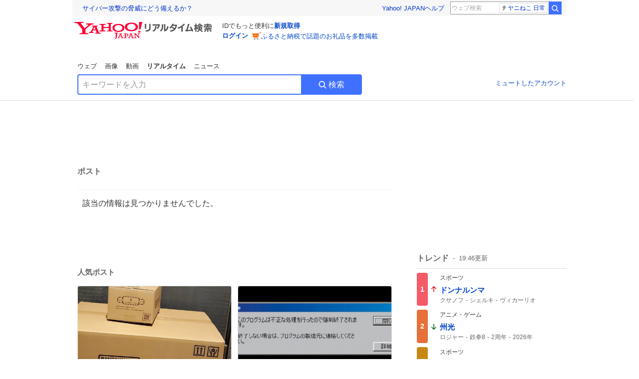

--- FILE ---
content_type: text/html; charset=utf-8
request_url: https://search.yahoo.co.jp/realtime/search/tweet/1803302478257201166?detail=1&ifr=tl_twdtl&rkf=1
body_size: 37740
content:
<!DOCTYPE html><html lang="ja" class="web"><head><link rel="preload" href="https://s.yimg.jp/images/templa/mhd/v3/css/mhd-v3-patch-pc.css" as="style"/><meta charSet="utf-8"/><title>人気ポスト - Yahoo!リアルタイム検索</title><meta name="format-detection" content="telephone=no"/><meta name="description" content="X（旧Twitter）でいま話題のおもしろ画像やネタ動画。"/><meta name="robots" content="noindex,follow,noarchive"/><meta name="google-site-verification" content="_oMlvGMsia0DuaM2mKoiR5vIjRFvH6AahMsNoVvUS08"/><meta name="viewport" content="initial-scale=1.0, maximum-scale=5.0, width=device-width, user-scalable=yes"/><link rel="canonical" href="https://search.yahoo.co.jp/realtime/search/tweet/1803302478257201166"/><meta property="og:locale" content="ja_JP"/><meta property="og:site_name" content="Yahoo!リアルタイム検索"/><meta property="og:type" content="article"/><meta property="og:image" content="https://s.yimg.jp/images/serp/ts/ogp_v2.png"/><meta property="og:title" content="人気のポスト - Yahoo!リアルタイム検索"/><meta property="og:url" content="https://search.yahoo.co.jp/realtime/search/tweet/1803302478257201166?detail=1&amp;rkf=1&amp;fr=rts_ogp"/><meta property="twitter:card" content="summary_large_image"/><meta property="twitter:title" content="人気のポスト - Yahoo!リアルタイム検索"/><meta property="twitter:image" content="https://s.yimg.jp/images/serp/ts/tw_card_4096.png"/><link rel="stylesheet" href="https://s.yimg.jp/images/templa/mhd/v3/css/mhd-v3-patch-pc.css"/><meta name="next-head-count" content="19"/><link rel="icon" href="https://s.yimg.jp/c/icon/s/bsc/2.0/favicon.ico" type="image/vnd.microsoft.icon"/><link rel="apple-touch-icon" href="https://s.yimg.jp/images/ipn/wcb/y129.png"/><link rel="preconnect" href="//rts-pctr.c.yimg.jp"/><link rel="dns-prefetch" href="//rts-pctr.c.yimg.jp"/><link rel="preconnect" href="//pbs.twimg.com"/><link rel="dns-prefetch" href="//pbs.twimg.com"/><link rel="preconnect" href="//video.twimg.com"/><link rel="dns-prefetch" href="//video.twimg.com"/><link rel="stylesheet" href="https://s.yimg.jp/images/riff/4.7.0/riff.min.css"/><link rel="dns-prefetch" href="//approach.yahooapis.jp"/><script async="" src="https://yads.c.yimg.jp/js/yads-async.js"></script><script id="approach" src="https://s.yimg.jp/images/approach/jslib/deeplink-2.1.0.js" defer=""></script><link rel="preload" href="https://s.yimg.jp/images/realtime/fe/assets/_next/static/4.275.1/css/2888.css" as="style"/><link rel="stylesheet" href="https://s.yimg.jp/images/realtime/fe/assets/_next/static/4.275.1/css/2888.css" data-n-g=""/><link rel="preload" href="https://s.yimg.jp/images/realtime/fe/assets/_next/static/4.275.1/css/1860.css" as="style"/><link rel="stylesheet" href="https://s.yimg.jp/images/realtime/fe/assets/_next/static/4.275.1/css/1860.css" data-n-p=""/><link rel="preload" href="https://s.yimg.jp/images/realtime/fe/assets/_next/static/4.275.1/css/5603.css" as="style"/><link rel="stylesheet" href="https://s.yimg.jp/images/realtime/fe/assets/_next/static/4.275.1/css/5603.css" data-n-p=""/><link rel="preload" href="https://s.yimg.jp/images/realtime/fe/assets/_next/static/4.275.1/css/3517.css" as="style"/><link rel="stylesheet" href="https://s.yimg.jp/images/realtime/fe/assets/_next/static/4.275.1/css/3517.css" data-n-p=""/><link rel="preload" href="https://s.yimg.jp/images/realtime/fe/assets/_next/static/4.275.1/css/108.css" as="style"/><link rel="stylesheet" href="https://s.yimg.jp/images/realtime/fe/assets/_next/static/4.275.1/css/108.css" data-n-p=""/><link rel="preload" href="https://s.yimg.jp/images/realtime/fe/assets/_next/static/4.275.1/css/7591.css" as="style"/><link rel="stylesheet" href="https://s.yimg.jp/images/realtime/fe/assets/_next/static/4.275.1/css/7591.css" data-n-p=""/><link rel="preload" href="https://s.yimg.jp/images/realtime/fe/assets/_next/static/4.275.1/css/3844.css" as="style"/><link rel="stylesheet" href="https://s.yimg.jp/images/realtime/fe/assets/_next/static/4.275.1/css/3844.css" data-n-p=""/><noscript data-n-css=""></noscript><script defer="" nomodule="" src="https://s.yimg.jp/images/realtime/fe/assets/_next/static/4.275.1/chunks/polyfills.js"></script><script src="https://s.yimg.jp/images/realtime/fe/assets/_next/static/4.275.1/chunks/2272.js" defer=""></script><script src="https://s.yimg.jp/images/realtime/fe/assets/_next/static/4.275.1/chunks/9774.js" defer=""></script><script src="https://s.yimg.jp/images/realtime/fe/assets/_next/static/4.275.1/chunks/179.js" defer=""></script><script src="https://s.yimg.jp/images/realtime/fe/assets/_next/static/4.275.1/chunks/2888.js" defer=""></script><script src="https://s.yimg.jp/images/realtime/fe/assets/_next/static/4.275.1/chunks/9412.js" defer=""></script><script src="https://s.yimg.jp/images/realtime/fe/assets/_next/static/4.275.1/chunks/1465.js" defer=""></script><script src="https://s.yimg.jp/images/realtime/fe/assets/_next/static/4.275.1/chunks/956.js" defer=""></script><script src="https://s.yimg.jp/images/realtime/fe/assets/_next/static/4.275.1/chunks/6914.js" defer=""></script><script src="https://s.yimg.jp/images/realtime/fe/assets/_next/static/4.275.1/chunks/8609.js" defer=""></script><script src="https://s.yimg.jp/images/realtime/fe/assets/_next/static/4.275.1/chunks/3253.js" defer=""></script><script src="https://s.yimg.jp/images/realtime/fe/assets/_next/static/4.275.1/chunks/4686.js" defer=""></script><script src="https://s.yimg.jp/images/realtime/fe/assets/_next/static/4.275.1/chunks/7248.js" defer=""></script><script src="https://s.yimg.jp/images/realtime/fe/assets/_next/static/4.275.1/chunks/5933.js" defer=""></script><script src="https://s.yimg.jp/images/realtime/fe/assets/_next/static/4.275.1/chunks/8926.js" defer=""></script><script src="https://s.yimg.jp/images/realtime/fe/assets/_next/static/4.275.1/chunks/3049.js" defer=""></script><script src="https://s.yimg.jp/images/realtime/fe/assets/_next/static/4.275.1/chunks/8410.js" defer=""></script><script src="https://s.yimg.jp/images/realtime/fe/assets/_next/static/4.275.1/chunks/4423.js" defer=""></script><script src="https://s.yimg.jp/images/realtime/fe/assets/_next/static/4.275.1/chunks/2559.js" defer=""></script><script src="https://s.yimg.jp/images/realtime/fe/assets/_next/static/4.275.1/chunks/1860.js" defer=""></script><script src="https://s.yimg.jp/images/realtime/fe/assets/_next/static/4.275.1/chunks/5603.js" defer=""></script><script src="https://s.yimg.jp/images/realtime/fe/assets/_next/static/4.275.1/chunks/3517.js" defer=""></script><script src="https://s.yimg.jp/images/realtime/fe/assets/_next/static/4.275.1/chunks/108.js" defer=""></script><script src="https://s.yimg.jp/images/realtime/fe/assets/_next/static/4.275.1/chunks/5833.js" defer=""></script><script src="https://s.yimg.jp/images/realtime/fe/assets/_next/static/4.275.1/chunks/7591.js" defer=""></script><script src="https://s.yimg.jp/images/realtime/fe/assets/_next/static/4.275.1/chunks/9910.js" defer=""></script><script src="https://s.yimg.jp/images/realtime/fe/assets/_next/static/4.275.1/chunks/3844.js" defer=""></script><script src="https://s.yimg.jp/images/realtime/fe/assets/_next/static/4.275.1/_buildManifest.js" defer=""></script><script src="https://s.yimg.jp/images/realtime/fe/assets/_next/static/4.275.1/_ssgManifest.js" defer=""></script></head><body><div id="__next"><noscript><iframe src="//b.yjtag.jp/iframe?c=LSVmqBi" width="1" height="1" frameBorder="0" scrolling="no" marginHeight="0" marginWidth="0"></iframe></noscript><div class="p"><div id="wrapper"><div id="contents" role="main"><div class="header"><div class="content--990"><div><div data-mhd="mhd" class="mhd"></div></div><div class="Emg_Emg__THbvX"><div class="emg" data-emg="emg"><div class="emg3" data-emg="emg3"></div><div class="emg2" data-emg="emg2"></div><div class="emg1" data-emg="emg1"></div></div></div><noscript><div id="noscript" class="NoScript_NoScript__AZBKm target_modules_viewability"><svg height="20" width="20" class="riff-text-current" fill="#444" focusable="false" viewBox="0 0 48 48"><path clip-rule="evenodd" d="M25.756 9.198c-.966-1.598-2.546-1.598-3.512 0L5.43 37.014C4.436 38.656 5.226 40 7.186 40h33.628c1.96 0 2.75-1.345 1.757-2.988L25.756 9.199ZM22 33.002A2 2 0 1 1 26 32.998a2 2 0 0 1-3.999.002Zm2-4a2 2 0 0 1-2-2v-6a2 2 0 1 1 4 0v6a2 2 0 0 1-2 2Z" fill-rule="evenodd"></path></svg><p>JavaScriptが無効です。ブラウザの設定でJavaScriptを有効にしてください。<br/>詳しくは<a href="https://support.yahoo-net.jp/noscript" data-cl-params="_cl_link:link;_cl_position:0">JavaScriptの設定方法</a>をご覧ください。</p></div></noscript><nav id="tabs" class="VerticalTab_VerticalTab__3MJW_ target_modules_viewability" style="display:block"><ul><li><a href="https://search.yahoo.co.jp/search?p=&amp;ei=UTF-8" data-cl-params="_cl_link:web;_cl_position:0">ウェブ</a></li><li><a href="https://search.yahoo.co.jp/image/search?p=&amp;ei=UTF-8" data-cl-params="_cl_link:isrch;_cl_position:0">画像</a></li><li><a href="https://search.yahoo.co.jp/video/search?p=&amp;ei=UTF-8" data-cl-params="_cl_link:vsrch;_cl_position:0">動画</a></li><li><strong>リアルタイム</strong></li><li><a href="https://news.yahoo.co.jp/search?p=&amp;ei=UTF-8" data-cl-params="_cl_link:news;_cl_position:0">ニュース</a></li></ul></nav><div id="search" class="SearchBox_fixedHeight__jqsZG target_modules_viewability"><div class="SearchBox_fixedWrap__Y9m9G"><div class="SearchBox_fixedBody__SvltA"><div class="SearchBox_SearchBox__bTaTA"><form role="search" action="/realtime/search" method="get"><div class="SearchBox_searchInputWrap__M_KgB"><input type="search" name="p" class="SearchBox_searchInput__5LNhz" autoCapitalize="off" autoCorrect="off" autoComplete="off" placeholder="キーワードを入力" value=""/><input type="hidden" name="ei" value="UTF-8"/><input type="hidden" name="ifr" value="tl_sc"/></div><button type="submit" class="SearchBox_searchButton__pG_bD" aria-label="検索ボタン" data-cl-params="_cl_link:button;_cl_position:0"><div class="SearchBox_searchIcon___j_K7"><svg height="20" width="20" class="riff-text-current" fill="#fff" focusable="false" viewBox="0 0 48 48"><path clip-rule="evenodd" d="M21 32c-6.075 0-11-4.925-11-11s4.925-11 11-11 11 4.925 11 11-4.925 11-11 11Zm20.414 6.586-8.499-8.499A14.919 14.919 0 0 0 36 21c0-8.284-6.716-15-15-15-8.284 0-15 6.716-15 15 0 8.284 6.716 15 15 15a14.91 14.91 0 0 0 9.086-3.085l8.5 8.499a2 2 0 1 0 2.828-2.828Z" fill-rule="evenodd"></path></svg></div>検索</button></form></div><div class="SearchBox_qt__LdywO"><p><a href="/realtime/preferences" data-cl-params="_cl_link:mutelist;_cl_position:0">ミュートしたアカウント</a></p></div></div></div></div></div></div><div id="contentsBody" class="body content--990"><div class="main"><div class="MainYda_MainYda__t3fDA"><div id="mainTop"></div></div><div class="PageTitle_PageTitle__vuRyW" style="margin-left:0px"><h1>ポスト</h1></div><article class="ZeroMatch_ZeroMatch__qdwZw"><h1>該当の情報は見つかりませんでした。</h1></article><div id="pop" class="PopularTweet_PopularTweet__rYQe1 target_modules_viewability"><h1>人気ポスト</h1><div class="PopularTweet_list__4GP_I"><article class="PopularTweetItem_TrendTweet__bjUAo"><a href="/realtime/search/tweet/2017899476581818793?ifr=tl_tw" class="PopularTweetItem_anchor__FNaNj" data-cl-params="_cl_link:poptl;_cl_position:1"><h1>ドアとほぼ同じ幅とは。 これを嫁様に隠し通す自信はない・・・ #ガンプラ #νガンダム</h1><section class="PopularTweetItem_media__Hv_zB" style="background-image:url(https://rts-pctr.c.yimg.jp/[base64])"></section><aside><ul><li><svg height="17" width="17" class="riff-text-current" fill="#888" focusable="false" viewBox="0 0 48 48"><path clip-rule="evenodd" d="M24 7C14.61 7 7 14.611 7 24s7.61 17 17 17c3.34 0 7.45-1.893 7.45-1.893.527-.244 1.266-.372 1.974-.372.49 0 .966.062 1.349.19l4.53 1.51c.186.061.355.09.504.09.599 0 .876-.475.627-1.222l-1.51-4.53c-.311-.934-.229-2.43.183-3.323 0 0 1.893-4.11 1.893-7.45 0-9.389-7.61-17-17-17ZM10.993 24c0-7.172 5.835-13.007 13.007-13.007S37.007 16.828 37.007 24c0 .974-.268 2.178-.602 3.277a21.795 21.795 0 0 1-.925 2.502c-.672 1.459-.89 3.394-.627 5.072a9.142 9.142 0 0 0-1.429-.108c-.753 0-2.245.091-3.646.737-.423.196-1.371.58-2.47.915-1.107.337-2.327.612-3.308.612-7.172 0-13.007-5.835-13.007-13.007Z" fill-rule="evenodd"></path></svg><span class="util-Text--hidden">返信数</span><em>11</em></li><li><svg height="18" width="18" class="riff-text-current" fill="#888" focusable="false" viewBox="0 0 48 48"><path clip-rule="evenodd" d="M12.392 10.04c.058.011.11.033.168.05.069.02.138.035.205.063.066.027.125.065.187.098.052.03.107.052.157.086.074.049.144.102.21.16l.097.09 5.998 6a2 2 0 0 1-2.694 2.95l-.134-.123L14 16.828V34h11a2 2 0 0 1 .149 3.995l-.15.005H14a4.004 4.004 0 0 1-3.994-3.8L10 34V16.828l-2.586 2.586A1.99 1.99 0 0 1 6 20a2 2 0 0 1-1.53-3.287l.116-.127 5.998-5.999c.094-.093.196-.177.307-.25l.077-.045.079-.04c.062-.034.122-.072.188-.099.067-.028.136-.044.204-.064.057-.016.11-.038.169-.049a1.99 1.99 0 0 1 .784 0ZM34 10c2.139 0 3.89 1.687 3.995 3.8L38 14v17.172l2.586-2.586a2 2 0 0 1 2.945 2.7l-.117.128-6 5.999a1.994 1.994 0 0 1-.305.25l-.154.084c-.063.035-.124.072-.19.1-.066.028-.135.043-.203.063-.057.017-.111.039-.17.051-.13.025-.261.039-.392.039s-.262-.014-.392-.039l-.171-.051c-.067-.02-.136-.035-.202-.063l-.097-.047-.247-.137a2.025 2.025 0 0 1-.21-.16l-.097-.09-5.998-5.999a2 2 0 0 1 2.7-2.945l.128.117L34 31.172V14H23a2 2 0 0 1-.15-3.995L23 10h11Z" fill-rule="evenodd"></path></svg><span class="util-Text--hidden">リポスト数</span><em>103</em></li><li><svg height="18" width="18" class="riff-text-current" fill="#888" focusable="false" viewBox="0 0 48 48"><path clip-rule="evenodd" d="M15.887 12.987a6.014 6.014 0 0 0-4.188 1.671C10.604 15.715 10 17.113 10 18.595c0 1.483.604 2.883 1.699 3.939L24 34.395l12.302-11.861C37.397 21.478 38 20.078 38 18.595c0-1.482-.603-2.88-1.697-3.937h-.001c-2.309-2.228-6.069-2.227-8.378 0l-2.536 2.445a1.998 1.998 0 0 1-2.775 0l-2.536-2.445a6.019 6.019 0 0 0-4.19-1.67ZM24 39c-.613 0-1.225-.23-1.703-.69L8.921 25.413C7.037 23.596 6 21.175 6 18.596c0-2.58 1.038-5 2.922-6.816 3.841-3.706 10.091-3.705 13.932 0L24 12.884l1.148-1.105c3.842-3.706 10.092-3.705 13.931 0C40.962 13.595 42 16.016 42 18.595c0 2.58-1.037 5.001-2.921 6.819L25.703 38.31c-.477.46-1.09.69-1.703.69Z" fill-rule="evenodd"></path></svg><span class="util-Text--hidden">いいね数</span><em>610</em></li></ul><time>9時間前</time></aside></a></article><article class="PopularTweetItem_TrendTweet__bjUAo"><a href="/realtime/search/tweet/2017911562007425058?ifr=tl_tw" class="PopularTweetItem_anchor__FNaNj" data-cl-params="_cl_link:poptl;_cl_position:2"><h1>Windows 98使ってた小学ガキの頃、このウィンドウ出てくるたびに終了したくなくて必死にプログラムの製造元とやらを探してた</h1><section class="PopularTweetItem_media__Hv_zB" style="background-image:url(https://rts-pctr.c.yimg.jp/[base64])"></section><aside><ul><li><svg height="17" width="17" class="riff-text-current" fill="#888" focusable="false" viewBox="0 0 48 48"><path clip-rule="evenodd" d="M24 7C14.61 7 7 14.611 7 24s7.61 17 17 17c3.34 0 7.45-1.893 7.45-1.893.527-.244 1.266-.372 1.974-.372.49 0 .966.062 1.349.19l4.53 1.51c.186.061.355.09.504.09.599 0 .876-.475.627-1.222l-1.51-4.53c-.311-.934-.229-2.43.183-3.323 0 0 1.893-4.11 1.893-7.45 0-9.389-7.61-17-17-17ZM10.993 24c0-7.172 5.835-13.007 13.007-13.007S37.007 16.828 37.007 24c0 .974-.268 2.178-.602 3.277a21.795 21.795 0 0 1-.925 2.502c-.672 1.459-.89 3.394-.627 5.072a9.142 9.142 0 0 0-1.429-.108c-.753 0-2.245.091-3.646.737-.423.196-1.371.58-2.47.915-1.107.337-2.327.612-3.308.612-7.172 0-13.007-5.835-13.007-13.007Z" fill-rule="evenodd"></path></svg><span class="util-Text--hidden">返信数</span><em>5</em></li><li><svg height="18" width="18" class="riff-text-current" fill="#888" focusable="false" viewBox="0 0 48 48"><path clip-rule="evenodd" d="M12.392 10.04c.058.011.11.033.168.05.069.02.138.035.205.063.066.027.125.065.187.098.052.03.107.052.157.086.074.049.144.102.21.16l.097.09 5.998 6a2 2 0 0 1-2.694 2.95l-.134-.123L14 16.828V34h11a2 2 0 0 1 .149 3.995l-.15.005H14a4.004 4.004 0 0 1-3.994-3.8L10 34V16.828l-2.586 2.586A1.99 1.99 0 0 1 6 20a2 2 0 0 1-1.53-3.287l.116-.127 5.998-5.999c.094-.093.196-.177.307-.25l.077-.045.079-.04c.062-.034.122-.072.188-.099.067-.028.136-.044.204-.064.057-.016.11-.038.169-.049a1.99 1.99 0 0 1 .784 0ZM34 10c2.139 0 3.89 1.687 3.995 3.8L38 14v17.172l2.586-2.586a2 2 0 0 1 2.945 2.7l-.117.128-6 5.999a1.994 1.994 0 0 1-.305.25l-.154.084c-.063.035-.124.072-.19.1-.066.028-.135.043-.203.063-.057.017-.111.039-.17.051-.13.025-.261.039-.392.039s-.262-.014-.392-.039l-.171-.051c-.067-.02-.136-.035-.202-.063l-.097-.047-.247-.137a2.025 2.025 0 0 1-.21-.16l-.097-.09-5.998-5.999a2 2 0 0 1 2.7-2.945l.128.117L34 31.172V14H23a2 2 0 0 1-.15-3.995L23 10h11Z" fill-rule="evenodd"></path></svg><span class="util-Text--hidden">リポスト数</span><em>158</em></li><li><svg height="18" width="18" class="riff-text-current" fill="#888" focusable="false" viewBox="0 0 48 48"><path clip-rule="evenodd" d="M15.887 12.987a6.014 6.014 0 0 0-4.188 1.671C10.604 15.715 10 17.113 10 18.595c0 1.483.604 2.883 1.699 3.939L24 34.395l12.302-11.861C37.397 21.478 38 20.078 38 18.595c0-1.482-.603-2.88-1.697-3.937h-.001c-2.309-2.228-6.069-2.227-8.378 0l-2.536 2.445a1.998 1.998 0 0 1-2.775 0l-2.536-2.445a6.019 6.019 0 0 0-4.19-1.67ZM24 39c-.613 0-1.225-.23-1.703-.69L8.921 25.413C7.037 23.596 6 21.175 6 18.596c0-2.58 1.038-5 2.922-6.816 3.841-3.706 10.091-3.705 13.932 0L24 12.884l1.148-1.105c3.842-3.706 10.092-3.705 13.931 0C40.962 13.595 42 16.016 42 18.595c0 2.58-1.037 5.001-2.921 6.819L25.703 38.31c-.477.46-1.09.69-1.703.69Z" fill-rule="evenodd"></path></svg><span class="util-Text--hidden">いいね数</span><em>2,363</em></li></ul><time>9時間前</time></aside></a></article><article class="PopularTweetItem_TrendTweet__bjUAo"><a href="/realtime/search/tweet/2017862462775955487?ifr=tl_tw" class="PopularTweetItem_anchor__FNaNj" data-cl-params="_cl_link:poptl;_cl_position:3"><h1>やはり東海も終わってしまうのか😢</h1><section class="PopularTweetItem_media__Hv_zB" style="background-image:url(https://rts-pctr.c.yimg.jp/[base64])"></section><aside><ul><li><svg height="17" width="17" class="riff-text-current" fill="#888" focusable="false" viewBox="0 0 48 48"><path clip-rule="evenodd" d="M24 7C14.61 7 7 14.611 7 24s7.61 17 17 17c3.34 0 7.45-1.893 7.45-1.893.527-.244 1.266-.372 1.974-.372.49 0 .966.062 1.349.19l4.53 1.51c.186.061.355.09.504.09.599 0 .876-.475.627-1.222l-1.51-4.53c-.311-.934-.229-2.43.183-3.323 0 0 1.893-4.11 1.893-7.45 0-9.389-7.61-17-17-17ZM10.993 24c0-7.172 5.835-13.007 13.007-13.007S37.007 16.828 37.007 24c0 .974-.268 2.178-.602 3.277a21.795 21.795 0 0 1-.925 2.502c-.672 1.459-.89 3.394-.627 5.072a9.142 9.142 0 0 0-1.429-.108c-.753 0-2.245.091-3.646.737-.423.196-1.371.58-2.47.915-1.107.337-2.327.612-3.308.612-7.172 0-13.007-5.835-13.007-13.007Z" fill-rule="evenodd"></path></svg><span class="util-Text--hidden">返信数</span><em>28</em></li><li><svg height="18" width="18" class="riff-text-current" fill="#888" focusable="false" viewBox="0 0 48 48"><path clip-rule="evenodd" d="M12.392 10.04c.058.011.11.033.168.05.069.02.138.035.205.063.066.027.125.065.187.098.052.03.107.052.157.086.074.049.144.102.21.16l.097.09 5.998 6a2 2 0 0 1-2.694 2.95l-.134-.123L14 16.828V34h11a2 2 0 0 1 .149 3.995l-.15.005H14a4.004 4.004 0 0 1-3.994-3.8L10 34V16.828l-2.586 2.586A1.99 1.99 0 0 1 6 20a2 2 0 0 1-1.53-3.287l.116-.127 5.998-5.999c.094-.093.196-.177.307-.25l.077-.045.079-.04c.062-.034.122-.072.188-.099.067-.028.136-.044.204-.064.057-.016.11-.038.169-.049a1.99 1.99 0 0 1 .784 0ZM34 10c2.139 0 3.89 1.687 3.995 3.8L38 14v17.172l2.586-2.586a2 2 0 0 1 2.945 2.7l-.117.128-6 5.999a1.994 1.994 0 0 1-.305.25l-.154.084c-.063.035-.124.072-.19.1-.066.028-.135.043-.203.063-.057.017-.111.039-.17.051-.13.025-.261.039-.392.039s-.262-.014-.392-.039l-.171-.051c-.067-.02-.136-.035-.202-.063l-.097-.047-.247-.137a2.025 2.025 0 0 1-.21-.16l-.097-.09-5.998-5.999a2 2 0 0 1 2.7-2.945l.128.117L34 31.172V14H23a2 2 0 0 1-.15-3.995L23 10h11Z" fill-rule="evenodd"></path></svg><span class="util-Text--hidden">リポスト数</span><em>846</em></li><li><svg height="18" width="18" class="riff-text-current" fill="#888" focusable="false" viewBox="0 0 48 48"><path clip-rule="evenodd" d="M15.887 12.987a6.014 6.014 0 0 0-4.188 1.671C10.604 15.715 10 17.113 10 18.595c0 1.483.604 2.883 1.699 3.939L24 34.395l12.302-11.861C37.397 21.478 38 20.078 38 18.595c0-1.482-.603-2.88-1.697-3.937h-.001c-2.309-2.228-6.069-2.227-8.378 0l-2.536 2.445a1.998 1.998 0 0 1-2.775 0l-2.536-2.445a6.019 6.019 0 0 0-4.19-1.67ZM24 39c-.613 0-1.225-.23-1.703-.69L8.921 25.413C7.037 23.596 6 21.175 6 18.596c0-2.58 1.038-5 2.922-6.816 3.841-3.706 10.091-3.705 13.932 0L24 12.884l1.148-1.105c3.842-3.706 10.092-3.705 13.931 0C40.962 13.595 42 16.016 42 18.595c0 2.58-1.037 5.001-2.921 6.819L25.703 38.31c-.477.46-1.09.69-1.703.69Z" fill-rule="evenodd"></path></svg><span class="util-Text--hidden">いいね数</span><em>10,674</em></li></ul><time>12時間前</time></aside></a></article><article class="PopularTweetItem_TrendTweet__bjUAo"><a href="/realtime/search/tweet/2017860712979435622?ifr=tl_tw" class="PopularTweetItem_anchor__FNaNj" data-cl-params="_cl_link:poptl;_cl_position:4"><h1>長年スーパーに通ってると レシートで推しの名前 作れるのでは！？ って思ってチャレンジしてみたら 縦読みで作れた❤️‍🔥  井村屋あずきバーが大ファインプレー👏  #推し活はあとん日記</h1><section class="PopularTweetItem_media__Hv_zB" style="background-image:url(https://rts-pctr.c.yimg.jp/[base64])"></section><aside><ul><li><svg height="17" width="17" class="riff-text-current" fill="#888" focusable="false" viewBox="0 0 48 48"><path clip-rule="evenodd" d="M24 7C14.61 7 7 14.611 7 24s7.61 17 17 17c3.34 0 7.45-1.893 7.45-1.893.527-.244 1.266-.372 1.974-.372.49 0 .966.062 1.349.19l4.53 1.51c.186.061.355.09.504.09.599 0 .876-.475.627-1.222l-1.51-4.53c-.311-.934-.229-2.43.183-3.323 0 0 1.893-4.11 1.893-7.45 0-9.389-7.61-17-17-17ZM10.993 24c0-7.172 5.835-13.007 13.007-13.007S37.007 16.828 37.007 24c0 .974-.268 2.178-.602 3.277a21.795 21.795 0 0 1-.925 2.502c-.672 1.459-.89 3.394-.627 5.072a9.142 9.142 0 0 0-1.429-.108c-.753 0-2.245.091-3.646.737-.423.196-1.371.58-2.47.915-1.107.337-2.327.612-3.308.612-7.172 0-13.007-5.835-13.007-13.007Z" fill-rule="evenodd"></path></svg><span class="util-Text--hidden">返信数</span><em>21</em></li><li><svg height="18" width="18" class="riff-text-current" fill="#888" focusable="false" viewBox="0 0 48 48"><path clip-rule="evenodd" d="M12.392 10.04c.058.011.11.033.168.05.069.02.138.035.205.063.066.027.125.065.187.098.052.03.107.052.157.086.074.049.144.102.21.16l.097.09 5.998 6a2 2 0 0 1-2.694 2.95l-.134-.123L14 16.828V34h11a2 2 0 0 1 .149 3.995l-.15.005H14a4.004 4.004 0 0 1-3.994-3.8L10 34V16.828l-2.586 2.586A1.99 1.99 0 0 1 6 20a2 2 0 0 1-1.53-3.287l.116-.127 5.998-5.999c.094-.093.196-.177.307-.25l.077-.045.079-.04c.062-.034.122-.072.188-.099.067-.028.136-.044.204-.064.057-.016.11-.038.169-.049a1.99 1.99 0 0 1 .784 0ZM34 10c2.139 0 3.89 1.687 3.995 3.8L38 14v17.172l2.586-2.586a2 2 0 0 1 2.945 2.7l-.117.128-6 5.999a1.994 1.994 0 0 1-.305.25l-.154.084c-.063.035-.124.072-.19.1-.066.028-.135.043-.203.063-.057.017-.111.039-.17.051-.13.025-.261.039-.392.039s-.262-.014-.392-.039l-.171-.051c-.067-.02-.136-.035-.202-.063l-.097-.047-.247-.137a2.025 2.025 0 0 1-.21-.16l-.097-.09-5.998-5.999a2 2 0 0 1 2.7-2.945l.128.117L34 31.172V14H23a2 2 0 0 1-.15-3.995L23 10h11Z" fill-rule="evenodd"></path></svg><span class="util-Text--hidden">リポスト数</span><em>256</em></li><li><svg height="18" width="18" class="riff-text-current" fill="#888" focusable="false" viewBox="0 0 48 48"><path clip-rule="evenodd" d="M15.887 12.987a6.014 6.014 0 0 0-4.188 1.671C10.604 15.715 10 17.113 10 18.595c0 1.483.604 2.883 1.699 3.939L24 34.395l12.302-11.861C37.397 21.478 38 20.078 38 18.595c0-1.482-.603-2.88-1.697-3.937h-.001c-2.309-2.228-6.069-2.227-8.378 0l-2.536 2.445a1.998 1.998 0 0 1-2.775 0l-2.536-2.445a6.019 6.019 0 0 0-4.19-1.67ZM24 39c-.613 0-1.225-.23-1.703-.69L8.921 25.413C7.037 23.596 6 21.175 6 18.596c0-2.58 1.038-5 2.922-6.816 3.841-3.706 10.091-3.705 13.932 0L24 12.884l1.148-1.105c3.842-3.706 10.092-3.705 13.931 0C40.962 13.595 42 16.016 42 18.595c0 2.58-1.037 5.001-2.921 6.819L25.703 38.31c-.477.46-1.09.69-1.703.69Z" fill-rule="evenodd"></path></svg><span class="util-Text--hidden">いいね数</span><em>2,604</em></li></ul><time>12時間前</time></aside></a></article><article class="PopularTweetItem_TrendTweet__bjUAo"><a href="/realtime/search/tweet/2017897693285429506?ifr=tl_tw" class="PopularTweetItem_anchor__FNaNj" data-cl-params="_cl_link:poptl;_cl_position:5"><h1>知ってるかばーちゃん これはCPUを冷却するための氷で、今世界の命運がこれに懸かってるらしいぜ</h1><section class="PopularTweetItem_media__Hv_zB" style="background-image:url(https://rts-pctr.c.yimg.jp/[base64])"></section><aside><ul><li><svg height="17" width="17" class="riff-text-current" fill="#888" focusable="false" viewBox="0 0 48 48"><path clip-rule="evenodd" d="M24 7C14.61 7 7 14.611 7 24s7.61 17 17 17c3.34 0 7.45-1.893 7.45-1.893.527-.244 1.266-.372 1.974-.372.49 0 .966.062 1.349.19l4.53 1.51c.186.061.355.09.504.09.599 0 .876-.475.627-1.222l-1.51-4.53c-.311-.934-.229-2.43.183-3.323 0 0 1.893-4.11 1.893-7.45 0-9.389-7.61-17-17-17ZM10.993 24c0-7.172 5.835-13.007 13.007-13.007S37.007 16.828 37.007 24c0 .974-.268 2.178-.602 3.277a21.795 21.795 0 0 1-.925 2.502c-.672 1.459-.89 3.394-.627 5.072a9.142 9.142 0 0 0-1.429-.108c-.753 0-2.245.091-3.646.737-.423.196-1.371.58-2.47.915-1.107.337-2.327.612-3.308.612-7.172 0-13.007-5.835-13.007-13.007Z" fill-rule="evenodd"></path></svg><span class="util-Text--hidden">返信数</span><em>40</em></li><li><svg height="18" width="18" class="riff-text-current" fill="#888" focusable="false" viewBox="0 0 48 48"><path clip-rule="evenodd" d="M12.392 10.04c.058.011.11.033.168.05.069.02.138.035.205.063.066.027.125.065.187.098.052.03.107.052.157.086.074.049.144.102.21.16l.097.09 5.998 6a2 2 0 0 1-2.694 2.95l-.134-.123L14 16.828V34h11a2 2 0 0 1 .149 3.995l-.15.005H14a4.004 4.004 0 0 1-3.994-3.8L10 34V16.828l-2.586 2.586A1.99 1.99 0 0 1 6 20a2 2 0 0 1-1.53-3.287l.116-.127 5.998-5.999c.094-.093.196-.177.307-.25l.077-.045.079-.04c.062-.034.122-.072.188-.099.067-.028.136-.044.204-.064.057-.016.11-.038.169-.049a1.99 1.99 0 0 1 .784 0ZM34 10c2.139 0 3.89 1.687 3.995 3.8L38 14v17.172l2.586-2.586a2 2 0 0 1 2.945 2.7l-.117.128-6 5.999a1.994 1.994 0 0 1-.305.25l-.154.084c-.063.035-.124.072-.19.1-.066.028-.135.043-.203.063-.057.017-.111.039-.17.051-.13.025-.261.039-.392.039s-.262-.014-.392-.039l-.171-.051c-.067-.02-.136-.035-.202-.063l-.097-.047-.247-.137a2.025 2.025 0 0 1-.21-.16l-.097-.09-5.998-5.999a2 2 0 0 1 2.7-2.945l.128.117L34 31.172V14H23a2 2 0 0 1-.15-3.995L23 10h11Z" fill-rule="evenodd"></path></svg><span class="util-Text--hidden">リポスト数</span><em>183</em></li><li><svg height="18" width="18" class="riff-text-current" fill="#888" focusable="false" viewBox="0 0 48 48"><path clip-rule="evenodd" d="M15.887 12.987a6.014 6.014 0 0 0-4.188 1.671C10.604 15.715 10 17.113 10 18.595c0 1.483.604 2.883 1.699 3.939L24 34.395l12.302-11.861C37.397 21.478 38 20.078 38 18.595c0-1.482-.603-2.88-1.697-3.937h-.001c-2.309-2.228-6.069-2.227-8.378 0l-2.536 2.445a1.998 1.998 0 0 1-2.775 0l-2.536-2.445a6.019 6.019 0 0 0-4.19-1.67ZM24 39c-.613 0-1.225-.23-1.703-.69L8.921 25.413C7.037 23.596 6 21.175 6 18.596c0-2.58 1.038-5 2.922-6.816 3.841-3.706 10.091-3.705 13.932 0L24 12.884l1.148-1.105c3.842-3.706 10.092-3.705 13.931 0C40.962 13.595 42 16.016 42 18.595c0 2.58-1.037 5.001-2.921 6.819L25.703 38.31c-.477.46-1.09.69-1.703.69Z" fill-rule="evenodd"></path></svg><span class="util-Text--hidden">いいね数</span><em>5,629</em></li></ul><time>9時間前</time></aside></a></article><article class="PopularTweetItem_TrendTweet__bjUAo"><a href="/realtime/search/tweet/2017588184448942487?ifr=tl_tw" class="PopularTweetItem_anchor__FNaNj" data-cl-params="_cl_link:poptl;_cl_position:6"><h1>ゾッとしたくなって夜に一人で上野の不忍池に行ったら、蓮が全て刈り取られてて残念に思いながら徘徊を続けてたら『ご自由にお取りください』と蓮の上の部分沢山入ってるカゴ見つけて、結果的にゾッとできてよかった</h1><section class="PopularTweetItem_media__Hv_zB" style="background-image:url(https://rts-pctr.c.yimg.jp/[base64])"></section><aside><ul><li><svg height="17" width="17" class="riff-text-current" fill="#888" focusable="false" viewBox="0 0 48 48"><path clip-rule="evenodd" d="M24 7C14.61 7 7 14.611 7 24s7.61 17 17 17c3.34 0 7.45-1.893 7.45-1.893.527-.244 1.266-.372 1.974-.372.49 0 .966.062 1.349.19l4.53 1.51c.186.061.355.09.504.09.599 0 .876-.475.627-1.222l-1.51-4.53c-.311-.934-.229-2.43.183-3.323 0 0 1.893-4.11 1.893-7.45 0-9.389-7.61-17-17-17ZM10.993 24c0-7.172 5.835-13.007 13.007-13.007S37.007 16.828 37.007 24c0 .974-.268 2.178-.602 3.277a21.795 21.795 0 0 1-.925 2.502c-.672 1.459-.89 3.394-.627 5.072a9.142 9.142 0 0 0-1.429-.108c-.753 0-2.245.091-3.646.737-.423.196-1.371.58-2.47.915-1.107.337-2.327.612-3.308.612-7.172 0-13.007-5.835-13.007-13.007Z" fill-rule="evenodd"></path></svg><span class="util-Text--hidden">返信数</span><em>24</em></li><li><svg height="18" width="18" class="riff-text-current" fill="#888" focusable="false" viewBox="0 0 48 48"><path clip-rule="evenodd" d="M12.392 10.04c.058.011.11.033.168.05.069.02.138.035.205.063.066.027.125.065.187.098.052.03.107.052.157.086.074.049.144.102.21.16l.097.09 5.998 6a2 2 0 0 1-2.694 2.95l-.134-.123L14 16.828V34h11a2 2 0 0 1 .149 3.995l-.15.005H14a4.004 4.004 0 0 1-3.994-3.8L10 34V16.828l-2.586 2.586A1.99 1.99 0 0 1 6 20a2 2 0 0 1-1.53-3.287l.116-.127 5.998-5.999c.094-.093.196-.177.307-.25l.077-.045.079-.04c.062-.034.122-.072.188-.099.067-.028.136-.044.204-.064.057-.016.11-.038.169-.049a1.99 1.99 0 0 1 .784 0ZM34 10c2.139 0 3.89 1.687 3.995 3.8L38 14v17.172l2.586-2.586a2 2 0 0 1 2.945 2.7l-.117.128-6 5.999a1.994 1.994 0 0 1-.305.25l-.154.084c-.063.035-.124.072-.19.1-.066.028-.135.043-.203.063-.057.017-.111.039-.17.051-.13.025-.261.039-.392.039s-.262-.014-.392-.039l-.171-.051c-.067-.02-.136-.035-.202-.063l-.097-.047-.247-.137a2.025 2.025 0 0 1-.21-.16l-.097-.09-5.998-5.999a2 2 0 0 1 2.7-2.945l.128.117L34 31.172V14H23a2 2 0 0 1-.15-3.995L23 10h11Z" fill-rule="evenodd"></path></svg><span class="util-Text--hidden">リポスト数</span><em>163</em></li><li><svg height="18" width="18" class="riff-text-current" fill="#888" focusable="false" viewBox="0 0 48 48"><path clip-rule="evenodd" d="M15.887 12.987a6.014 6.014 0 0 0-4.188 1.671C10.604 15.715 10 17.113 10 18.595c0 1.483.604 2.883 1.699 3.939L24 34.395l12.302-11.861C37.397 21.478 38 20.078 38 18.595c0-1.482-.603-2.88-1.697-3.937h-.001c-2.309-2.228-6.069-2.227-8.378 0l-2.536 2.445a1.998 1.998 0 0 1-2.775 0l-2.536-2.445a6.019 6.019 0 0 0-4.19-1.67ZM24 39c-.613 0-1.225-.23-1.703-.69L8.921 25.413C7.037 23.596 6 21.175 6 18.596c0-2.58 1.038-5 2.922-6.816 3.841-3.706 10.091-3.705 13.932 0L24 12.884l1.148-1.105c3.842-3.706 10.092-3.705 13.931 0C40.962 13.595 42 16.016 42 18.595c0 2.58-1.037 5.001-2.921 6.819L25.703 38.31c-.477.46-1.09.69-1.703.69Z" fill-rule="evenodd"></path></svg><span class="util-Text--hidden">いいね数</span><em>3,613</em></li></ul><time>1日前</time></aside></a></article><article class="PopularTweetItem_TrendTweet__bjUAo"><a href="/realtime/search/tweet/2017616091737215176?ifr=tl_tw" class="PopularTweetItem_anchor__FNaNj" data-cl-params="_cl_link:poptl;_cl_position:7"><h1>40の男がなんでその跳ね上げラインと血色感チークできるん</h1><section class="PopularTweetItem_media__Hv_zB" style="background-image:url(https://rts-pctr.c.yimg.jp/[base64])"></section><aside><ul><li><svg height="17" width="17" class="riff-text-current" fill="#888" focusable="false" viewBox="0 0 48 48"><path clip-rule="evenodd" d="M24 7C14.61 7 7 14.611 7 24s7.61 17 17 17c3.34 0 7.45-1.893 7.45-1.893.527-.244 1.266-.372 1.974-.372.49 0 .966.062 1.349.19l4.53 1.51c.186.061.355.09.504.09.599 0 .876-.475.627-1.222l-1.51-4.53c-.311-.934-.229-2.43.183-3.323 0 0 1.893-4.11 1.893-7.45 0-9.389-7.61-17-17-17ZM10.993 24c0-7.172 5.835-13.007 13.007-13.007S37.007 16.828 37.007 24c0 .974-.268 2.178-.602 3.277a21.795 21.795 0 0 1-.925 2.502c-.672 1.459-.89 3.394-.627 5.072a9.142 9.142 0 0 0-1.429-.108c-.753 0-2.245.091-3.646.737-.423.196-1.371.58-2.47.915-1.107.337-2.327.612-3.308.612-7.172 0-13.007-5.835-13.007-13.007Z" fill-rule="evenodd"></path></svg><span class="util-Text--hidden">返信数</span><em>2</em></li><li><svg height="18" width="18" class="riff-text-current" fill="#888" focusable="false" viewBox="0 0 48 48"><path clip-rule="evenodd" d="M12.392 10.04c.058.011.11.033.168.05.069.02.138.035.205.063.066.027.125.065.187.098.052.03.107.052.157.086.074.049.144.102.21.16l.097.09 5.998 6a2 2 0 0 1-2.694 2.95l-.134-.123L14 16.828V34h11a2 2 0 0 1 .149 3.995l-.15.005H14a4.004 4.004 0 0 1-3.994-3.8L10 34V16.828l-2.586 2.586A1.99 1.99 0 0 1 6 20a2 2 0 0 1-1.53-3.287l.116-.127 5.998-5.999c.094-.093.196-.177.307-.25l.077-.045.079-.04c.062-.034.122-.072.188-.099.067-.028.136-.044.204-.064.057-.016.11-.038.169-.049a1.99 1.99 0 0 1 .784 0ZM34 10c2.139 0 3.89 1.687 3.995 3.8L38 14v17.172l2.586-2.586a2 2 0 0 1 2.945 2.7l-.117.128-6 5.999a1.994 1.994 0 0 1-.305.25l-.154.084c-.063.035-.124.072-.19.1-.066.028-.135.043-.203.063-.057.017-.111.039-.17.051-.13.025-.261.039-.392.039s-.262-.014-.392-.039l-.171-.051c-.067-.02-.136-.035-.202-.063l-.097-.047-.247-.137a2.025 2.025 0 0 1-.21-.16l-.097-.09-5.998-5.999a2 2 0 0 1 2.7-2.945l.128.117L34 31.172V14H23a2 2 0 0 1-.15-3.995L23 10h11Z" fill-rule="evenodd"></path></svg><span class="util-Text--hidden">リポスト数</span><em>147</em></li><li><svg height="18" width="18" class="riff-text-current" fill="#888" focusable="false" viewBox="0 0 48 48"><path clip-rule="evenodd" d="M15.887 12.987a6.014 6.014 0 0 0-4.188 1.671C10.604 15.715 10 17.113 10 18.595c0 1.483.604 2.883 1.699 3.939L24 34.395l12.302-11.861C37.397 21.478 38 20.078 38 18.595c0-1.482-.603-2.88-1.697-3.937h-.001c-2.309-2.228-6.069-2.227-8.378 0l-2.536 2.445a1.998 1.998 0 0 1-2.775 0l-2.536-2.445a6.019 6.019 0 0 0-4.19-1.67ZM24 39c-.613 0-1.225-.23-1.703-.69L8.921 25.413C7.037 23.596 6 21.175 6 18.596c0-2.58 1.038-5 2.922-6.816 3.841-3.706 10.091-3.705 13.932 0L24 12.884l1.148-1.105c3.842-3.706 10.092-3.705 13.931 0C40.962 13.595 42 16.016 42 18.595c0 2.58-1.037 5.001-2.921 6.819L25.703 38.31c-.477.46-1.09.69-1.703.69Z" fill-rule="evenodd"></path></svg><span class="util-Text--hidden">いいね数</span><em>6,752</em></li></ul><time>1日前</time></aside></a></article><article class="PopularTweetItem_TrendTweet__bjUAo"><a href="/realtime/search/tweet/2017829747464753624?ifr=tl_tw" class="PopularTweetItem_anchor__FNaNj" data-cl-params="_cl_link:poptl;_cl_position:8"><h1>ブックオフでマキタの空の道具箱をみつけて買ってしまった。。  最強だわ、私のお裁縫箱！笑</h1><section class="PopularTweetItem_media__Hv_zB" style="background-image:url(https://rts-pctr.c.yimg.jp/[base64])"></section><aside><ul><li><svg height="17" width="17" class="riff-text-current" fill="#888" focusable="false" viewBox="0 0 48 48"><path clip-rule="evenodd" d="M24 7C14.61 7 7 14.611 7 24s7.61 17 17 17c3.34 0 7.45-1.893 7.45-1.893.527-.244 1.266-.372 1.974-.372.49 0 .966.062 1.349.19l4.53 1.51c.186.061.355.09.504.09.599 0 .876-.475.627-1.222l-1.51-4.53c-.311-.934-.229-2.43.183-3.323 0 0 1.893-4.11 1.893-7.45 0-9.389-7.61-17-17-17ZM10.993 24c0-7.172 5.835-13.007 13.007-13.007S37.007 16.828 37.007 24c0 .974-.268 2.178-.602 3.277a21.795 21.795 0 0 1-.925 2.502c-.672 1.459-.89 3.394-.627 5.072a9.142 9.142 0 0 0-1.429-.108c-.753 0-2.245.091-3.646.737-.423.196-1.371.58-2.47.915-1.107.337-2.327.612-3.308.612-7.172 0-13.007-5.835-13.007-13.007Z" fill-rule="evenodd"></path></svg><span class="util-Text--hidden">返信数</span><em>4</em></li><li><svg height="18" width="18" class="riff-text-current" fill="#888" focusable="false" viewBox="0 0 48 48"><path clip-rule="evenodd" d="M12.392 10.04c.058.011.11.033.168.05.069.02.138.035.205.063.066.027.125.065.187.098.052.03.107.052.157.086.074.049.144.102.21.16l.097.09 5.998 6a2 2 0 0 1-2.694 2.95l-.134-.123L14 16.828V34h11a2 2 0 0 1 .149 3.995l-.15.005H14a4.004 4.004 0 0 1-3.994-3.8L10 34V16.828l-2.586 2.586A1.99 1.99 0 0 1 6 20a2 2 0 0 1-1.53-3.287l.116-.127 5.998-5.999c.094-.093.196-.177.307-.25l.077-.045.079-.04c.062-.034.122-.072.188-.099.067-.028.136-.044.204-.064.057-.016.11-.038.169-.049a1.99 1.99 0 0 1 .784 0ZM34 10c2.139 0 3.89 1.687 3.995 3.8L38 14v17.172l2.586-2.586a2 2 0 0 1 2.945 2.7l-.117.128-6 5.999a1.994 1.994 0 0 1-.305.25l-.154.084c-.063.035-.124.072-.19.1-.066.028-.135.043-.203.063-.057.017-.111.039-.17.051-.13.025-.261.039-.392.039s-.262-.014-.392-.039l-.171-.051c-.067-.02-.136-.035-.202-.063l-.097-.047-.247-.137a2.025 2.025 0 0 1-.21-.16l-.097-.09-5.998-5.999a2 2 0 0 1 2.7-2.945l.128.117L34 31.172V14H23a2 2 0 0 1-.15-3.995L23 10h11Z" fill-rule="evenodd"></path></svg><span class="util-Text--hidden">リポスト数</span><em>300</em></li><li><svg height="18" width="18" class="riff-text-current" fill="#888" focusable="false" viewBox="0 0 48 48"><path clip-rule="evenodd" d="M15.887 12.987a6.014 6.014 0 0 0-4.188 1.671C10.604 15.715 10 17.113 10 18.595c0 1.483.604 2.883 1.699 3.939L24 34.395l12.302-11.861C37.397 21.478 38 20.078 38 18.595c0-1.482-.603-2.88-1.697-3.937h-.001c-2.309-2.228-6.069-2.227-8.378 0l-2.536 2.445a1.998 1.998 0 0 1-2.775 0l-2.536-2.445a6.019 6.019 0 0 0-4.19-1.67ZM24 39c-.613 0-1.225-.23-1.703-.69L8.921 25.413C7.037 23.596 6 21.175 6 18.596c0-2.58 1.038-5 2.922-6.816 3.841-3.706 10.091-3.705 13.932 0L24 12.884l1.148-1.105c3.842-3.706 10.092-3.705 13.931 0C40.962 13.595 42 16.016 42 18.595c0 2.58-1.037 5.001-2.921 6.819L25.703 38.31c-.477.46-1.09.69-1.703.69Z" fill-rule="evenodd"></path></svg><span class="util-Text--hidden">いいね数</span><em>3,513</em></li></ul><time>14時間前</time></aside></a></article><article class="PopularTweetItem_TrendTweet__bjUAo"><a href="/realtime/search/tweet/2017737742730621008?ifr=tl_tw" class="PopularTweetItem_anchor__FNaNj" data-cl-params="_cl_link:poptl;_cl_position:9"><h1>無料休憩所を我が物顔して占拠するのは、マナーとしてどうなの？</h1><section class="PopularTweetItem_media__Hv_zB" style="background-image:url(https://rts-pctr.c.yimg.jp/[base64])"></section><aside><ul><li><svg height="17" width="17" class="riff-text-current" fill="#888" focusable="false" viewBox="0 0 48 48"><path clip-rule="evenodd" d="M24 7C14.61 7 7 14.611 7 24s7.61 17 17 17c3.34 0 7.45-1.893 7.45-1.893.527-.244 1.266-.372 1.974-.372.49 0 .966.062 1.349.19l4.53 1.51c.186.061.355.09.504.09.599 0 .876-.475.627-1.222l-1.51-4.53c-.311-.934-.229-2.43.183-3.323 0 0 1.893-4.11 1.893-7.45 0-9.389-7.61-17-17-17ZM10.993 24c0-7.172 5.835-13.007 13.007-13.007S37.007 16.828 37.007 24c0 .974-.268 2.178-.602 3.277a21.795 21.795 0 0 1-.925 2.502c-.672 1.459-.89 3.394-.627 5.072a9.142 9.142 0 0 0-1.429-.108c-.753 0-2.245.091-3.646.737-.423.196-1.371.58-2.47.915-1.107.337-2.327.612-3.308.612-7.172 0-13.007-5.835-13.007-13.007Z" fill-rule="evenodd"></path></svg><span class="util-Text--hidden">返信数</span><em>14</em></li><li><svg height="18" width="18" class="riff-text-current" fill="#888" focusable="false" viewBox="0 0 48 48"><path clip-rule="evenodd" d="M12.392 10.04c.058.011.11.033.168.05.069.02.138.035.205.063.066.027.125.065.187.098.052.03.107.052.157.086.074.049.144.102.21.16l.097.09 5.998 6a2 2 0 0 1-2.694 2.95l-.134-.123L14 16.828V34h11a2 2 0 0 1 .149 3.995l-.15.005H14a4.004 4.004 0 0 1-3.994-3.8L10 34V16.828l-2.586 2.586A1.99 1.99 0 0 1 6 20a2 2 0 0 1-1.53-3.287l.116-.127 5.998-5.999c.094-.093.196-.177.307-.25l.077-.045.079-.04c.062-.034.122-.072.188-.099.067-.028.136-.044.204-.064.057-.016.11-.038.169-.049a1.99 1.99 0 0 1 .784 0ZM34 10c2.139 0 3.89 1.687 3.995 3.8L38 14v17.172l2.586-2.586a2 2 0 0 1 2.945 2.7l-.117.128-6 5.999a1.994 1.994 0 0 1-.305.25l-.154.084c-.063.035-.124.072-.19.1-.066.028-.135.043-.203.063-.057.017-.111.039-.17.051-.13.025-.261.039-.392.039s-.262-.014-.392-.039l-.171-.051c-.067-.02-.136-.035-.202-.063l-.097-.047-.247-.137a2.025 2.025 0 0 1-.21-.16l-.097-.09-5.998-5.999a2 2 0 0 1 2.7-2.945l.128.117L34 31.172V14H23a2 2 0 0 1-.15-3.995L23 10h11Z" fill-rule="evenodd"></path></svg><span class="util-Text--hidden">リポスト数</span><em>126</em></li><li><svg height="18" width="18" class="riff-text-current" fill="#888" focusable="false" viewBox="0 0 48 48"><path clip-rule="evenodd" d="M15.887 12.987a6.014 6.014 0 0 0-4.188 1.671C10.604 15.715 10 17.113 10 18.595c0 1.483.604 2.883 1.699 3.939L24 34.395l12.302-11.861C37.397 21.478 38 20.078 38 18.595c0-1.482-.603-2.88-1.697-3.937h-.001c-2.309-2.228-6.069-2.227-8.378 0l-2.536 2.445a1.998 1.998 0 0 1-2.775 0l-2.536-2.445a6.019 6.019 0 0 0-4.19-1.67ZM24 39c-.613 0-1.225-.23-1.703-.69L8.921 25.413C7.037 23.596 6 21.175 6 18.596c0-2.58 1.038-5 2.922-6.816 3.841-3.706 10.091-3.705 13.932 0L24 12.884l1.148-1.105c3.842-3.706 10.092-3.705 13.931 0C40.962 13.595 42 16.016 42 18.595c0 2.58-1.037 5.001-2.921 6.819L25.703 38.31c-.477.46-1.09.69-1.703.69Z" fill-rule="evenodd"></path></svg><span class="util-Text--hidden">いいね数</span><em>1,461</em></li></ul><time>20時間前</time></aside></a></article><article class="PopularTweetItem_TrendTweet__bjUAo"><a href="/realtime/search/tweet/2017639409890332876?ifr=tl_tw" class="PopularTweetItem_anchor__FNaNj" data-cl-params="_cl_link:poptl;_cl_position:10"><h1>致死量の🍫を浴びてきた</h1><section class="PopularTweetItem_media__Hv_zB" style="background-image:url(https://rts-pctr.c.yimg.jp/[base64])"></section><aside><ul><li><svg height="17" width="17" class="riff-text-current" fill="#888" focusable="false" viewBox="0 0 48 48"><path clip-rule="evenodd" d="M24 7C14.61 7 7 14.611 7 24s7.61 17 17 17c3.34 0 7.45-1.893 7.45-1.893.527-.244 1.266-.372 1.974-.372.49 0 .966.062 1.349.19l4.53 1.51c.186.061.355.09.504.09.599 0 .876-.475.627-1.222l-1.51-4.53c-.311-.934-.229-2.43.183-3.323 0 0 1.893-4.11 1.893-7.45 0-9.389-7.61-17-17-17ZM10.993 24c0-7.172 5.835-13.007 13.007-13.007S37.007 16.828 37.007 24c0 .974-.268 2.178-.602 3.277a21.795 21.795 0 0 1-.925 2.502c-.672 1.459-.89 3.394-.627 5.072a9.142 9.142 0 0 0-1.429-.108c-.753 0-2.245.091-3.646.737-.423.196-1.371.58-2.47.915-1.107.337-2.327.612-3.308.612-7.172 0-13.007-5.835-13.007-13.007Z" fill-rule="evenodd"></path></svg><span class="util-Text--hidden">返信数</span><em>9</em></li><li><svg height="18" width="18" class="riff-text-current" fill="#888" focusable="false" viewBox="0 0 48 48"><path clip-rule="evenodd" d="M12.392 10.04c.058.011.11.033.168.05.069.02.138.035.205.063.066.027.125.065.187.098.052.03.107.052.157.086.074.049.144.102.21.16l.097.09 5.998 6a2 2 0 0 1-2.694 2.95l-.134-.123L14 16.828V34h11a2 2 0 0 1 .149 3.995l-.15.005H14a4.004 4.004 0 0 1-3.994-3.8L10 34V16.828l-2.586 2.586A1.99 1.99 0 0 1 6 20a2 2 0 0 1-1.53-3.287l.116-.127 5.998-5.999c.094-.093.196-.177.307-.25l.077-.045.079-.04c.062-.034.122-.072.188-.099.067-.028.136-.044.204-.064.057-.016.11-.038.169-.049a1.99 1.99 0 0 1 .784 0ZM34 10c2.139 0 3.89 1.687 3.995 3.8L38 14v17.172l2.586-2.586a2 2 0 0 1 2.945 2.7l-.117.128-6 5.999a1.994 1.994 0 0 1-.305.25l-.154.084c-.063.035-.124.072-.19.1-.066.028-.135.043-.203.063-.057.017-.111.039-.17.051-.13.025-.261.039-.392.039s-.262-.014-.392-.039l-.171-.051c-.067-.02-.136-.035-.202-.063l-.097-.047-.247-.137a2.025 2.025 0 0 1-.21-.16l-.097-.09-5.998-5.999a2 2 0 0 1 2.7-2.945l.128.117L34 31.172V14H23a2 2 0 0 1-.15-3.995L23 10h11Z" fill-rule="evenodd"></path></svg><span class="util-Text--hidden">リポスト数</span><em>356</em></li><li><svg height="18" width="18" class="riff-text-current" fill="#888" focusable="false" viewBox="0 0 48 48"><path clip-rule="evenodd" d="M15.887 12.987a6.014 6.014 0 0 0-4.188 1.671C10.604 15.715 10 17.113 10 18.595c0 1.483.604 2.883 1.699 3.939L24 34.395l12.302-11.861C37.397 21.478 38 20.078 38 18.595c0-1.482-.603-2.88-1.697-3.937h-.001c-2.309-2.228-6.069-2.227-8.378 0l-2.536 2.445a1.998 1.998 0 0 1-2.775 0l-2.536-2.445a6.019 6.019 0 0 0-4.19-1.67ZM24 39c-.613 0-1.225-.23-1.703-.69L8.921 25.413C7.037 23.596 6 21.175 6 18.596c0-2.58 1.038-5 2.922-6.816 3.841-3.706 10.091-3.705 13.932 0L24 12.884l1.148-1.105c3.842-3.706 10.092-3.705 13.931 0C40.962 13.595 42 16.016 42 18.595c0 2.58-1.037 5.001-2.921 6.819L25.703 38.31c-.477.46-1.09.69-1.703.69Z" fill-rule="evenodd"></path></svg><span class="util-Text--hidden">いいね数</span><em>8,103</em></li></ul><time>1日前</time></aside></a></article></div><a class="PopularTweet_more___DaG3" data-test="showMore" data-cl-params="_cl_link:more;_cl_position:0">もっと見る</a></div></div><div class="sub"><div class="Lrec_Lrec__ax5gv"><div id="subTop"></div></div><article id="atkey" class="Trend_Trend__GZ_fj Trend_excursion__vqQEg target_modules_viewability"><h1>トレンド<span>4:46<!-- -->更新</span></h1><section class="Trend_container__d7dWI"><ol><li><a href="/realtime/search?p=%E3%83%89%E3%83%B3%E3%83%8A%E3%83%AB%E3%83%B3%E3%83%9E&amp;rkf=1&amp;ifr=tl_bz" data-cl-params="_cl_link:atk;_cl_position:1"><span>1</span><div class="Trend_rankArrow___UhrL"><svg height="16" width="16" class="riff-text-current" fill="#e60013" focusable="false" viewBox="0 0 48 48"><path clip-rule="evenodd" d="M38.416 19.554 25.464 6.61c-.008-.009-.013-.018-.022-.027a1.973 1.973 0 0 0-.582-.396c-.02-.009-.038-.023-.06-.031a1.917 1.917 0 0 0-.277-.086c-.034-.009-.066-.023-.101-.03a2.013 2.013 0 0 0-.396-.04h-.003a2.02 2.02 0 0 0-.395.04c-.035.007-.067.021-.104.03-.091.024-.184.048-.274.086-.021.009-.041.023-.063.032a1.973 1.973 0 0 0-.579.395l-.021.027L9.584 19.605a2.006 2.006 0 0 0 0 2.829v.001c.777.777 2.05.777 2.829 0l9.61-9.606V40c0 1.104.872 2 1.977 2h.026C25.131 42 26 41.104 26 40V12.829l9.587 9.555a2.007 2.007 0 0 0 2.827 0h.002a2.007 2.007 0 0 0 0-2.83Z" fill-rule="evenodd"></path></svg></div><article><p>スポーツ</p><h1>ドンナルンマ</h1><ul><li>クサノフ</li><li>シェルキ</li><li>ヴィカーリオ</li></ul></article></a></li><li><a href="/realtime/search?p=%E5%B7%9E%E5%85%89&amp;rkf=1&amp;ifr=tl_bz" data-cl-params="_cl_link:atk;_cl_position:2"><span>2</span><div class="Trend_rankArrow___UhrL"><svg height="16" width="16" class="riff-text-current" fill="#006621" focusable="false" viewBox="0 0 48 48"><path clip-rule="evenodd" d="m38.416 25.566-.002-.002a2.007 2.007 0 0 0-2.828 0l-9.61 9.606V8a2 2 0 0 0-2-2h-.003c-1.104 0-1.974.895-1.974 2v27.17l-9.586-9.555a2.007 2.007 0 0 0-2.829 0v.002a2.006 2.006 0 0 0 0 2.828L22.535 41.39c.009.01.014.02.023.027v.002c.17.17.367.296.576.392.023.01.043.026.066.034.088.038.18.062.274.085.035.01.067.024.104.032.13.025.262.04.395.04h.003a2.1 2.1 0 0 0 .395-.04c.036-.008.068-.023.104-.032.091-.023.184-.047.273-.085.022-.008.043-.023.064-.034.21-.096.407-.223.578-.393h.002c.008-.009.012-.019.02-.028l13.004-12.995a2.006 2.006 0 0 0 0-2.828Z" fill-rule="evenodd"></path></svg></div><article><p>アニメ・ゲーム</p><h1>州光</h1><ul><li>ロジャー</li><li>鉄拳8</li><li>2周年</li><li>2026年</li></ul></article></a></li><li><a href="/realtime/search?p=%E3%82%BD%E3%83%A9%E3%83%B3%E3%82%B1&amp;rkf=1&amp;ifr=tl_bz" data-cl-params="_cl_link:atk;_cl_position:3"><span>3</span><div class="Trend_rankArrow___UhrL"><svg height="16" width="16" class="riff-text-current" fill="#006621" focusable="false" viewBox="0 0 48 48"><path clip-rule="evenodd" d="m38.416 25.566-.002-.002a2.007 2.007 0 0 0-2.828 0l-9.61 9.606V8a2 2 0 0 0-2-2h-.003c-1.104 0-1.974.895-1.974 2v27.17l-9.586-9.555a2.007 2.007 0 0 0-2.829 0v.002a2.006 2.006 0 0 0 0 2.828L22.535 41.39c.009.01.014.02.023.027v.002c.17.17.367.296.576.392.023.01.043.026.066.034.088.038.18.062.274.085.035.01.067.024.104.032.13.025.262.04.395.04h.003a2.1 2.1 0 0 0 .395-.04c.036-.008.068-.023.104-.032.091-.023.184-.047.273-.085.022-.008.043-.023.064-.034.21-.096.407-.223.578-.393h.002c.008-.009.012-.019.02-.028l13.004-12.995a2.006 2.006 0 0 0 0-2.828Z" fill-rule="evenodd"></path></svg></div><article><p>スポーツ</p><h1>ソランケ</h1><ul><li>ソランキ</li><li>ギャラガー</li><li>パリーニャ</li><li>スコーピオン</li><li>ファンデフェン</li></ul></article></a></li><li><a href="/realtime/search?p=%E3%82%BB%E3%83%A1%E3%83%B3%E3%83%A8&amp;rkf=1&amp;ifr=tl_bz" data-cl-params="_cl_link:atk;_cl_position:4"><span>4</span><div class="Trend_rankArrow___UhrL"><svg height="16" width="16" class="riff-text-current" fill="rgba(0, 0, 0, 0.4)" focusable="false" viewBox="0 0 48 48"><path clip-rule="evenodd" d="M41.96 23.629c-.007-.035-.021-.067-.03-.102-.024-.093-.048-.187-.086-.276-.009-.021-.022-.04-.031-.061a1.973 1.973 0 0 0-.396-.581v-.001c-.009-.007-.019-.013-.027-.021L28.395 9.584a2.007 2.007 0 0 0-2.83 0l-.001.001a2.009 2.009 0 0 0 0 2.828l9.607 9.612H8a2 2 0 0 0-2 2v.002C6 25.131 6.896 26 8 26h27.171l-9.555 9.587a2.005 2.005 0 0 0 0 2.828v.001a2.007 2.007 0 0 0 2.83 0L41.39 25.464c.008-.008.018-.013.027-.022.172-.172.299-.37.395-.579.009-.022.023-.041.032-.063.038-.089.062-.182.086-.275.009-.035.023-.067.03-.103.026-.13.04-.262.04-.395v-.003a2.02 2.02 0 0 0-.04-.395Z" fill-rule="evenodd"></path></svg></div><article><p>スポーツ</p><h1>セメンヨ</h1><ul><li>ハーランド</li><li>フォーデン</li><li>マルムシュ</li><li>ラインデルス</li><li>シェルキ</li><li>オライリー</li><li>ベルナルド</li></ul></article></a></li><li><a href="/realtime/search?p=%E3%82%B7%E3%83%A3%E3%83%93%E3%82%B7%E3%83%A2%E3%83%B3%E3%82%BA&amp;rkf=1&amp;ifr=tl_bz" data-cl-params="_cl_link:atk;_cl_position:5"><span>5</span><div class="Trend_rankArrow___UhrL"><svg height="16" width="16" class="riff-text-current" fill="#e60013" focusable="false" viewBox="0 0 48 48"><path clip-rule="evenodd" d="M38.416 19.554 25.464 6.61c-.008-.009-.013-.018-.022-.027a1.973 1.973 0 0 0-.582-.396c-.02-.009-.038-.023-.06-.031a1.917 1.917 0 0 0-.277-.086c-.034-.009-.066-.023-.101-.03a2.013 2.013 0 0 0-.396-.04h-.003a2.02 2.02 0 0 0-.395.04c-.035.007-.067.021-.104.03-.091.024-.184.048-.274.086-.021.009-.041.023-.063.032a1.973 1.973 0 0 0-.579.395l-.021.027L9.584 19.605a2.006 2.006 0 0 0 0 2.829v.001c.777.777 2.05.777 2.829 0l9.61-9.606V40c0 1.104.872 2 1.977 2h.026C25.131 42 26 41.104 26 40V12.829l9.587 9.555a2.007 2.007 0 0 0 2.827 0h.002a2.007 2.007 0 0 0 0-2.83Z" fill-rule="evenodd"></path></svg></div><article><p>スポーツ</p><h1>シャビシモンズ</h1></article></a></li><li><a href="/realtime/search?p=%E5%9F%BC%E7%8E%89%E7%9C%8C%E5%B7%9D%E5%8F%A3%E5%B8%82%E9%95%B7%E9%81%B8&amp;rkf=1&amp;ifr=tl_bz" data-cl-params="_cl_link:atk;_cl_position:6"><span>6</span><div class="Trend_rankArrow___UhrL"><svg height="16" width="16" class="riff-text-current" fill="#e60013" focusable="false" viewBox="0 0 48 48"><path clip-rule="evenodd" d="M38.416 19.554 25.464 6.61c-.008-.009-.013-.018-.022-.027a1.973 1.973 0 0 0-.582-.396c-.02-.009-.038-.023-.06-.031a1.917 1.917 0 0 0-.277-.086c-.034-.009-.066-.023-.101-.03a2.013 2.013 0 0 0-.396-.04h-.003a2.02 2.02 0 0 0-.395.04c-.035.007-.067.021-.104.03-.091.024-.184.048-.274.086-.021.009-.041.023-.063.032a1.973 1.973 0 0 0-.579.395l-.021.027L9.584 19.605a2.006 2.006 0 0 0 0 2.829v.001c.777.777 2.05.777 2.829 0l9.61-9.606V40c0 1.104.872 2 1.977 2h.026C25.131 42 26 41.104 26 40V12.829l9.587 9.555a2.007 2.007 0 0 0 2.827 0h.002a2.007 2.007 0 0 0 0-2.83Z" fill-rule="evenodd"></path></svg></div><article><p></p><h1>埼玉県川口市長選</h1><ul><li>落選確実</li><li>川口市長選</li></ul></article></a></li><li><a href="/realtime/search?p=A%E3%81%87%21+group%E3%81%AEQ%26A%E3%81%87%21&amp;rkf=1&amp;ifr=tl_bz" data-cl-params="_cl_link:atk;_cl_position:7"><span>7</span><div class="Trend_rankArrow___UhrL"><svg height="16" width="16" class="riff-text-current" fill="#e60013" focusable="false" viewBox="0 0 48 48"><path clip-rule="evenodd" d="M38.416 19.554 25.464 6.61c-.008-.009-.013-.018-.022-.027a1.973 1.973 0 0 0-.582-.396c-.02-.009-.038-.023-.06-.031a1.917 1.917 0 0 0-.277-.086c-.034-.009-.066-.023-.101-.03a2.013 2.013 0 0 0-.396-.04h-.003a2.02 2.02 0 0 0-.395.04c-.035.007-.067.021-.104.03-.091.024-.184.048-.274.086-.021.009-.041.023-.063.032a1.973 1.973 0 0 0-.579.395l-.021.027L9.584 19.605a2.006 2.006 0 0 0 0 2.829v.001c.777.777 2.05.777 2.829 0l9.61-9.606V40c0 1.104.872 2 1.977 2h.026C25.131 42 26 41.104 26 40V12.829l9.587 9.555a2.007 2.007 0 0 0 2.827 0h.002a2.007 2.007 0 0 0 0-2.83Z" fill-rule="evenodd"></path></svg></div><article><p></p><h1>Aぇ! groupのQ&amp;Aぇ!</h1></article></a></li><li><a href="/realtime/search?p=%E3%82%B8%E3%82%A8%E3%83%AA%E3%83%B3%E3%82%B9%E3%82%AD&amp;rkf=1&amp;ifr=tl_bz" data-cl-params="_cl_link:atk;_cl_position:8"><span>8</span><div class="Trend_rankArrow___UhrL"><svg height="16" width="16" class="riff-text-current" fill="#e60013" focusable="false" viewBox="0 0 48 48"><path clip-rule="evenodd" d="M38.416 19.554 25.464 6.61c-.008-.009-.013-.018-.022-.027a1.973 1.973 0 0 0-.582-.396c-.02-.009-.038-.023-.06-.031a1.917 1.917 0 0 0-.277-.086c-.034-.009-.066-.023-.101-.03a2.013 2.013 0 0 0-.396-.04h-.003a2.02 2.02 0 0 0-.395.04c-.035.007-.067.021-.104.03-.091.024-.184.048-.274.086-.021.009-.041.023-.063.032a1.973 1.973 0 0 0-.579.395l-.021.027L9.584 19.605a2.006 2.006 0 0 0 0 2.829v.001c.777.777 2.05.777 2.829 0l9.61-9.606V40c0 1.104.872 2 1.977 2h.026C25.131 42 26 41.104 26 40V12.829l9.587 9.555a2.007 2.007 0 0 0 2.827 0h.002a2.007 2.007 0 0 0 0-2.83Z" fill-rule="evenodd"></path></svg></div><article><p>スポーツ</p><h1>ジエリンスキ</h1><ul><li>クレモネーゼ</li><li>ラウタロ</li><li>インテル</li></ul></article></a></li><li><a href="/realtime/search?p=%E8%97%A4%E5%90%89%E5%A4%8F%E9%88%B4&amp;rkf=1&amp;ifr=tl_bz" data-cl-params="_cl_link:atk;_cl_position:9"><span>9</span><div class="Trend_rankArrow___UhrL"><svg height="16" width="16" class="riff-text-current" fill="#006621" focusable="false" viewBox="0 0 48 48"><path clip-rule="evenodd" d="m38.416 25.566-.002-.002a2.007 2.007 0 0 0-2.828 0l-9.61 9.606V8a2 2 0 0 0-2-2h-.003c-1.104 0-1.974.895-1.974 2v27.17l-9.586-9.555a2.007 2.007 0 0 0-2.829 0v.002a2.006 2.006 0 0 0 0 2.828L22.535 41.39c.009.01.014.02.023.027v.002c.17.17.367.296.576.392.023.01.043.026.066.034.088.038.18.062.274.085.035.01.067.024.104.032.13.025.262.04.395.04h.003a2.1 2.1 0 0 0 .395-.04c.036-.008.068-.023.104-.032.091-.023.184-.047.273-.085.022-.008.043-.023.064-.034.21-.096.407-.223.578-.393h.002c.008-.009.012-.019.02-.028l13.004-12.995a2.006 2.006 0 0 0 0-2.828Z" fill-rule="evenodd"></path></svg></div><article><p>エンタメ</p><h1>藤吉夏鈴</h1><ul><li>山川宇衣</li><li>フォーメーション発表</li><li>佐藤愛桜</li><li>浅井恋乃未</li><li>フォーメーション</li><li>谷口愛季</li><li>選抜メンバー</li><li>夏鈴</li><li>14th</li><li>センター</li><li>櫻坂46</li></ul></article></a></li><li><a href="/realtime/search?p=%E3%82%B0%E3%83%A9%E3%83%B3%E3%83%A1%E3%82%BE%E3%83%B3%E6%AD%A3%E9%96%80&amp;rkf=1&amp;ifr=tl_bz" data-cl-params="_cl_link:atk;_cl_position:10"><span>10</span><div class="Trend_rankArrow___UhrL"><svg height="16" width="16" class="riff-text-current" fill="#e60013" focusable="false" viewBox="0 0 48 48"><path clip-rule="evenodd" d="M38.416 19.554 25.464 6.61c-.008-.009-.013-.018-.022-.027a1.973 1.973 0 0 0-.582-.396c-.02-.009-.038-.023-.06-.031a1.917 1.917 0 0 0-.277-.086c-.034-.009-.066-.023-.101-.03a2.013 2.013 0 0 0-.396-.04h-.003a2.02 2.02 0 0 0-.395.04c-.035.007-.067.021-.104.03-.091.024-.184.048-.274.086-.021.009-.041.023-.063.032a1.973 1.973 0 0 0-.579.395l-.021.027L9.584 19.605a2.006 2.006 0 0 0 0 2.829v.001c.777.777 2.05.777 2.829 0l9.61-9.606V40c0 1.104.872 2 1.977 2h.026C25.131 42 26 41.104 26 40V12.829l9.587 9.555a2.007 2.007 0 0 0 2.827 0h.002a2.007 2.007 0 0 0 0-2.83Z" fill-rule="evenodd"></path></svg></div><article><p></p><h1>グランメゾン正門</h1><ul><li>正門くん</li><li>こじけん</li></ul></article></a></li></ol></section><a class="Trend_more__LHIUF" data-test="showMore" data-cl-params="_cl_link:more;_cl_position:0">20位まで見る<svg height="14" width="14" class="riff-text-current" fill="#333" focusable="false" viewBox="0 0 48 48"><path clip-rule="evenodd" d="M24 29.176 9.412 14.584a2.004 2.004 0 0 0-2.828 0 2.007 2.007 0 0 0 0 2.83l15.998 16.003c.39.39.904.584 1.418.583a1.994 1.994 0 0 0 1.418-.583l15.998-16.003a2.007 2.007 0 0 0 0-2.83 2.004 2.004 0 0 0-2.828 0L24 29.176Z" fill-rule="evenodd"></path></svg></a></article><div class="SubYda_SubYda__klw_s"><div id="subMiddle"></div></div><div id="apppr" class="AppPromo_AppPromo__oLg8_ target_modules_viewability"><a href="https://promo-search.yahoo.co.jp/realtime/wadainow/index.html" data-cl-params="_cl_link:right;_cl_position:0"><img src="https://s.yimg.jp/images/serp/ts/banner/apppromo_right.png" alt="よく使う路線を登録すると遅延情報をお知らせ　Yahoo!リアルタイム検索アプリ"/></a></div></div></div><div><div id="totop" class="content--990 ToTop_ToTopContainer__d9QHy target_modules_viewability"><a class="ToTop_ToTop__Vw0c8 ToTop_isFloat__aHDwe" style="left:680px" data-cl-params="_cl_link:button;_cl_position:0" data-test="scroll"><svg height="36" width="36" class="riff-text-current" fill="#fff" focusable="false" viewBox="0 0 48 48"><path clip-rule="evenodd" d="M13 9h22a2 2 0 0 1 0 4H13a2 2 0 0 1 0-4Zm10.294 7.707a.999.999 0 0 1 1.414 0l9.192 9.192a1.999 1.999 0 1 1-2.828 2.829L26 23.656V37a2 2 0 0 1-4 0V23.657l-5.07 5.071a2 2 0 1 1-2.828-2.829l7.07-7.071 2.122-2.121Z" fill-rule="evenodd"></path></svg></a></div><div id="appprfr" class="AppPromoLarge_AppPromoLarge__mLyd0 target_modules_viewability"><img src="https://s.yimg.jp/images/serp/ts/bottomw2a/bg_apppromo.png" width="990" height="240" alt="Yahoo!リアルタイム検索アプリ"/><p class="AppPromoLarge_ios__cCxCH"><a href="https://app.adjust.com/fgyv4b9?redirect=https%3A%2F%2Fapps.apple.com%2Fjp%2Fapp%2Fyahoo-%E3%83%AA%E3%82%A2%E3%83%AB%E3%82%BF%E3%82%A4%E3%83%A0%E6%A4%9C%E7%B4%A2%2Fid552858779" data-cl-params="_cl_link:ios;_cl_position:0"><img src="https://s.yimg.jp/images/serp/ts/bottomw2a/ban_appstore.png" width="145" height="55"/></a></p><p class="AppPromoLarge_android__1qNTt"><a href="https://app.adjust.com/fgyv4b9?redirect=https%3A%2F%2Fplay.google.com%2Fstore%2Fapps%2Fdetails%3Fid%3Djp.co.yahoo.android.ybuzzdetection" data-cl-params="_cl_link:android;_cl_position:0"><img src="https://s.yimg.jp/images/serp/ts/bottomw2a/ban_googleplay.png" width="180" height="55"/></a></p></div><footer id="footer" class="Footer_Footer__o4EvN target_modules_viewability"><address><div><p><span><a href="/realtime/preferences" data-cl-params="_cl_link:prefs;_cl_position:0">ミュートしたアカウント</a></span><span><a href="https://www.lycorp.co.jp/ja/company/privacypolicy/" data-cl-params="_cl_link:pol;_cl_position:0">プライバシーポリシー</a></span><span><a href="	https://privacy.lycorp.co.jp/ja/" data-cl-params="_cl_link:pri;_cl_position:0">プライバシーセンター</a></span><span><a href="https://www.lycorp.co.jp/ja/company/terms/" data-cl-params="_cl_link:ag;_cl_position:0">利用規約</a></span><span><a href="https://www.lycbiz.com/jp/service/yahoo-ads/?o=JP4027" data-cl-params="_cl_link:adpr;_cl_position:0">広告について<img src="https://s.yimg.jp/images/serp/ts/icon_jiaa.png" width="13" height="13"/></a></span><span><a href="https://promo-search.yahoo.co.jp/services.html" data-cl-params="_cl_link:srvc;_cl_position:0">検索サービス一覧</a></span><span><a href="https://support.yahoo-net.jp/SccRealtime/s/" data-cl-params="_cl_link:help;_cl_position:0">ヘルプ・お問い合わせ</a></span></p><p><span><a href="https://promo-search.yahoo.co.jp/realtime/buzz/" data-cl-params="_cl_link:bzapi;_cl_position:0">ランキング情報のAPI提供</a></span><span><a href="https://support.yahoo-net.jp/SccRealtime/s/article/H000011637" data-cl-params="_cl_link:twlog;_cl_position:0">X（旧Twitter）データについて</a></span></p></div><p>Copyright (C) <!-- -->2026<!-- --> LY Corporation. All Rights Reserved.</p></address></footer></div></div></div></div></div><script id="__NEXT_DATA__" type="application/json">{"props":{"pageProps":{"query":{"detail":"1","ifr":"tl_twdtl","rkf":"1","tweetId":"1803302478257201166"},"device":"pc","view":"web","pageData":{"ua":{"parsed":{"name":"Chrome","chrome":true,"version":"131.0","blink":true,"mac":true,"osname":"macOS","osversion":"10.15.7","a":true},"browser":"chrome","platform":"macos","version":"131.0","check":{"yjApp":false,"rtsApp":false,"hazardApp":false,"railApp":false}},"livetest":{"projectIds":[358],"buckets":{},"vtgrpid":"","vtestid":"","mtestid":"","yads":"","conf":"","yadsTypeTagBucketId":""},"ualTagProps":{"pageview":{"opttype":"pc","content_id":"","id_type":"","nopv":"false","mtestid":"","ss_join_id":"","ss_join_id_type":""}},"yaProps":{"loggingId":"c373707395c44f3484eb8afb95d45587","token":"6a073a49-c036-4602-b006-243c255b79cf"},"customLogger":{"pageParameter":{"zsp":"1","service":"rltmsrch","pagetype":"result","device":"pc","opttype":"pc","apptype":"web","ifr":"tl_twdtl","rkf":"1","status":"logout","vtgrpid":"","vtestid":"","mtestid":"","conttype":"0match","sort":"new","twid":"1803302478257201166","video":"0"}},"query":"","timestamp":1769975252,"status":200,"login":{"isLogin":false,"loginUrl":"https://login.yahoo.co.jp/config/login?.src=srch\u0026.done=https%3A%2F%2Fsearch.yahoo.co.jp%2Frealtime%2Fsearch%2Ftweet%2F1803302478257201166%3Fdetail%3D1%26ifr%3Dtl_twdtl%26rkf%3D1"},"searchError":{"errorType":"zeromatch"},"mhd":{"mhdParameter":{"layout":{"mode":"pc"},"loginSrc":"srch","loginDoneUrl":"https://search.yahoo.co.jp/realtime/search/tweet/1803302478257201166?detail=1\u0026ifr=tl_twdtl\u0026rkf=1","pcHeader":{"helpUrl":"https://support.yahoo-net.jp/SccRealtime/s/","serviceLogo":{"url":"https://search.yahoo.co.jp/realtime/","alt":"Yahoo!リアルタイム検索","src":"https://s.yimg.jp/c/logo/f/2.0/realtime.search_r_34_2x.png"}},"spHeader":{"serviceLogo":{"url":"https://search.yahoo.co.jp/realtime/","alt":"Yahoo!リアルタイム検索","src":"https://s.yimg.jp/c/logo/s/2.0/realtime.search_r_22_2x.png"},"sidebar":{"menuList":[{"title":"リアルタイム検索","lines":[{"columns":[{"title":"トレンドランキング","link":{"url":"/realtime/trend"}}]},{"columns":[{"title":"人気ポスト","link":{"url":"/realtime/poptw"}}]},{"columns":[{"title":"動画ランキング","link":{"url":"/realtime/video"}}]},{"columns":[{"title":"事故・災害","link":{"url":"/realtime/incident"}}]},{"columns":[{"title":"つぶやきピックアップ","link":{"url":"/realtime/search/pickup"}}]},{"columns":[{"title":"SNSのバズまとめ","link":{"url":"/realtime/search/matome"}}]},{"columns":[{"title":"リアルタイム検索アプリ","link":{"url":"https://app.adjust.com/o93qc8f"}}]}]},{"title":"設定","lines":[{"columns":[{"title":"ミュートしたアカウント","link":{"url":"/realtime/preferences"}}]}]},{"title":"その他","lines":[{"columns":[{"title":"X（旧Twitter）データについて","link":{"url":"https://support.yahoo-net.jp/SccRealtime/s/article/H000011637"}}]},{"columns":[{"title":"プライバシーポリシー","link":{"url":"https://www.lycorp.co.jp/ja/company/privacypolicy/"}}]},{"columns":[{"title":"プライバシーセンター","link":{"url":"https://privacy.lycorp.co.jp/ja/"}}]},{"columns":[{"title":"規約","link":{"url":"https://www.lycorp.co.jp/ja/company/terms/"}}]},{"columns":[{"title":"ヘルプ","link":{"url":"https://support.yahoo-net.jp/SccRealtime/s/"}}]}]}],"footer":{"fontSize":12,"texts":["(C)LY Corporation"]}}}}},"searchbox":{"query":"","nextFormParams":{"ei":"UTF-8"},"ifr":"tl_sc"},"verticaltab":{"items":[{"text":"ウェブ","url":"https://search.yahoo.co.jp/search?p=\u0026ei=UTF-8","slk":"web"},{"text":"画像","url":"https://search.yahoo.co.jp/image/search?p=\u0026ei=UTF-8","slk":"isrch"},{"text":"動画","url":"https://search.yahoo.co.jp/video/search?p=\u0026ei=UTF-8","slk":"vsrch"},{"text":"リアルタイム","url":"","slk":""},{"text":"ニュース","url":"https://news.yahoo.co.jp/search?p=\u0026ei=UTF-8","slk":"news"}]},"timelineSettings":{"oldestTweetId":"","latestTweetId":"","insertModules":{},"useOffsetTimeline":true,"hasBestTweet":false,"imageVideoMode":false,"imageMode":false,"videoMode":false,"bestTweetLabel":"ベストポスト","showPreview":true,"showQuotedTweetImage":true,"showReplyMention":false,"showViolationReport":true,"showMuteMenuList":true,"androidTablet":false},"buzzTrend":{"buzzTimestamp":1769975215,"items":[{"query":"ドンナルンマ","url":"/realtime/search?p=%E3%83%89%E3%83%B3%E3%83%8A%E3%83%AB%E3%83%B3%E3%83%9E\u0026rkf=1\u0026ifr=tl_bz","rankUp":1,"rankDiff":1.71,"childBuzz":["クサノフ","シェルキ","ヴィカーリオ"],"tweetCount":551,"genre":"スポーツ","positive":0,"negative":0},{"query":"州光","url":"/realtime/search?p=%E5%B7%9E%E5%85%89\u0026rkf=1\u0026ifr=tl_bz","rankUp":-1,"rankDiff":-0.31,"childBuzz":["ロジャー","鉄拳8","2周年","2026年"],"tweetCount":176,"genre":"アニメ・ゲーム","positive":0,"negative":0},{"query":"ソランケ","url":"/realtime/search?p=%E3%82%BD%E3%83%A9%E3%83%B3%E3%82%B1\u0026rkf=1\u0026ifr=tl_bz","rankUp":-1,"rankDiff":-0.938,"childBuzz":["ソランキ","ギャラガー","パリーニャ","スコーピオン","ファンデフェン"],"tweetCount":1019,"genre":"スポーツ","positive":0,"negative":0},{"query":"セメンヨ","url":"/realtime/search?p=%E3%82%BB%E3%83%A1%E3%83%B3%E3%83%A8\u0026rkf=1\u0026ifr=tl_bz","rankUp":0,"rankDiff":1.324,"childBuzz":["ハーランド","フォーデン","マルムシュ","ラインデルス","シェルキ","オライリー","ベルナルド"],"tweetCount":824,"genre":"スポーツ","positive":0,"negative":0},{"query":"シャビシモンズ","url":"/realtime/search?p=%E3%82%B7%E3%83%A3%E3%83%93%E3%82%B7%E3%83%A2%E3%83%B3%E3%82%BA\u0026rkf=1\u0026ifr=tl_bz","rankUp":3,"rankDiff":5.71,"childBuzz":[],"tweetCount":178,"genre":"スポーツ","positive":0,"negative":0},{"query":"埼玉県川口市長選","url":"/realtime/search?p=%E5%9F%BC%E7%8E%89%E7%9C%8C%E5%B7%9D%E5%8F%A3%E5%B8%82%E9%95%B7%E9%81%B8\u0026rkf=1\u0026ifr=tl_bz","rankUp":8,"rankDiff":12.421,"childBuzz":["落選確実","川口市長選"],"tweetCount":14,"genre":"","positive":0,"negative":0},{"query":"Aぇ! groupのQ\u0026Aぇ!","url":"/realtime/search?p=A%E3%81%87%21+group%E3%81%AEQ%26A%E3%81%87%21\u0026rkf=1\u0026ifr=tl_bz","rankUp":125,"rankDiff":74.993,"childBuzz":[],"tweetCount":54,"genre":"","positive":0,"negative":0},{"query":"ジエリンスキ","url":"/realtime/search?p=%E3%82%B8%E3%82%A8%E3%83%AA%E3%83%B3%E3%82%B9%E3%82%AD\u0026rkf=1\u0026ifr=tl_bz","rankUp":7,"rankDiff":12.6,"childBuzz":["クレモネーゼ","ラウタロ","インテル"],"tweetCount":98,"genre":"スポーツ","positive":0,"negative":0},{"query":"藤吉夏鈴","url":"/realtime/search?p=%E8%97%A4%E5%90%89%E5%A4%8F%E9%88%B4\u0026rkf=1\u0026ifr=tl_bz","rankUp":-5,"rankDiff":-5.566,"childBuzz":["山川宇衣","フォーメーション発表","佐藤愛桜","浅井恋乃未","フォーメーション","谷口愛季","選抜メンバー","夏鈴","14th","センター","櫻坂46"],"tweetCount":311,"genre":"エンタメ","positive":90,"negative":0},{"query":"グランメゾン正門","url":"/realtime/search?p=%E3%82%B0%E3%83%A9%E3%83%B3%E3%83%A1%E3%82%BE%E3%83%B3%E6%AD%A3%E9%96%80\u0026rkf=1\u0026ifr=tl_bz","rankUp":8,"rankDiff":36.697,"childBuzz":["正門くん","こじけん"],"tweetCount":57,"genre":"","positive":0,"negative":0},{"query":"44曲","url":"/realtime/search?p=44%E6%9B%B2\u0026rkf=1\u0026ifr=tl_bz","rankUp":8,"rankDiff":14.724,"childBuzz":["NEW KAWAII","FRUITS ZIPPER"],"tweetCount":61,"genre":"エンタメ","positive":92,"negative":0},{"query":"The growing up train","url":"/realtime/search?p=The+growing+up+train\u0026rkf=1\u0026ifr=tl_bz","rankUp":148,"rankDiff":73.414,"childBuzz":["フォーメーション"],"tweetCount":56,"genre":"","positive":0,"negative":0},{"query":"バイフィールド","url":"/realtime/search?p=%E3%83%90%E3%82%A4%E3%83%95%E3%82%A3%E3%83%BC%E3%83%AB%E3%83%89\u0026rkf=1\u0026ifr=tl_bz","rankUp":0,"rankDiff":11.759,"childBuzz":["ギャラガー","パリーニャ","ドラグシン","スコーピオン","ファンデフェン","ビルドアップ"],"tweetCount":98,"genre":"","positive":0,"negative":0},{"query":"自維300議席超うかがう 朝日調査","url":"/realtime/search?p=%E8%87%AA%E7%B6%AD300%E8%AD%B0%E5%B8%AD%E8%B6%85%E3%81%86%E3%81%8B%E3%81%8C%E3%81%86+%E6%9C%9D%E6%97%A5%E8%AA%BF%E6%9F%BB\u0026rkf=1\u0026ifr=tl_bz","rankUp":12,"rankDiff":32,"childBuzz":["300議席超","自維300議席超"],"tweetCount":419,"genre":"ニュース","positive":0,"negative":0},{"query":"穿血","url":"/realtime/search?p=%E7%A9%BF%E8%A1%80\u0026rkf=1\u0026ifr=tl_bz","rankUp":4,"rankDiff":5.345,"childBuzz":["呪術廻戦モジュロ","黒閃","赤血操術"],"tweetCount":92,"genre":"アニメ・ゲーム","positive":0,"negative":0},{"query":"クニミツ","url":"/realtime/search?p=%E3%82%AF%E3%83%8B%E3%83%9F%E3%83%84\u0026rkf=1\u0026ifr=tl_bz","rankUp":-2,"rankDiff":-0.945,"childBuzz":["ロジャー","鉄拳8"],"tweetCount":258,"genre":"アニメ・ゲーム","positive":0,"negative":0},{"query":"永作博美","url":"/realtime/search?p=%E6%B0%B8%E4%BD%9C%E5%8D%9A%E7%BE%8E\u0026rkf=1\u0026ifr=tl_bz","rankUp":15,"rankDiff":35.724,"childBuzz":[],"tweetCount":23,"genre":"エンタメ","positive":0,"negative":0},{"query":"五条先生の","url":"/realtime/search?p=%E4%BA%94%E6%9D%A1%E5%85%88%E7%94%9F%E3%81%AE\u0026rkf=1\u0026ifr=tl_bz","rankUp":9,"rankDiff":12.669,"childBuzz":["悠仁くん","五条先生","悠仁"],"tweetCount":64,"genre":"アニメ・ゲーム","positive":0,"negative":0},{"query":"オドベール","url":"/realtime/search?p=%E3%82%AA%E3%83%89%E3%83%99%E3%83%BC%E3%83%AB\u0026rkf=1\u0026ifr=tl_bz","rankUp":167,"rankDiff":68,"childBuzz":[],"tweetCount":199,"genre":"","positive":0,"negative":0},{"query":"南鳥島近海","url":"/realtime/search?p=%E5%8D%97%E9%B3%A5%E5%B3%B6%E8%BF%91%E6%B5%B7\u0026rkf=1\u0026ifr=tl_bz","rankUp":165,"rankDiff":66,"childBuzz":[],"tweetCount":48,"genre":"","positive":0,"negative":0}],"trendingItem":{"query":"Aぇ! groupのQ\u0026Aぇ!","url":"/realtime/search?p=A%E3%81%87%21+group%E3%81%AEQ%26A%E3%81%87%21\u0026rkf=1\u0026ifr=tl_bz","rankUp":125,"rankDiff":74.993,"childBuzz":[],"tweetCount":54,"genre":"","positive":0,"negative":0},"otherItems":[{"query":"シュヴァルグラン","url":"/realtime/search?p=%E3%82%B7%E3%83%A5%E3%83%B4%E3%82%A1%E3%83%AB%E3%82%B0%E3%83%A9%E3%83%B3\u0026rkf=1\u0026ifr=tl_bz","rankUp":82,"rankDiff":50.517,"childBuzz":["ヤニねこ","アニメ化決定","アニメ化","2026年"],"tweetCount":19,"genre":"アニメ・ゲーム","positive":0,"negative":0},{"query":"新感線","url":"/realtime/search?p=%E6%96%B0%E6%84%9F%E7%B7%9A\u0026rkf=1\u0026ifr=tl_bz","rankUp":66,"rankDiff":48.2,"childBuzz":[],"tweetCount":24,"genre":"エンタメ","positive":90,"negative":0},{"query":"スタオバ","url":"/realtime/search?p=%E3%82%B9%E3%82%BF%E3%82%AA%E3%83%90\u0026rkf=1\u0026ifr=tl_bz","rankUp":128,"rankDiff":52.448,"childBuzz":[],"tweetCount":181,"genre":"","positive":90,"negative":0}]},"poptw":{"items":[{"url":"/realtime/search/tweet/2017899476581818793?ifr=tl_tw","body":"ドアとほぼ同じ幅とは。 これを嫁様に隠し通す自信はない・・・ #ガンプラ #νガンダム","imageUrl":"https://rts-pctr.c.yimg.jp/[base64]","tweetId":"2017899476581818793","thid":"0d9675dfd395a8533444,0dca2702ac530ef23175","quote":5,"reply":11,"rt":103,"like":610,"time":"9時間前","mediaType":"photo","imgPage":"1/1","pos":"1"},{"url":"/realtime/search/tweet/2017911562007425058?ifr=tl_tw","body":"Windows 98使ってた小学ガキの頃、このウィンドウ出てくるたびに終了したくなくて必死にプログラムの製造元とやらを探してた","imageUrl":"https://rts-pctr.c.yimg.jp/[base64]","tweetId":"2017911562007425058","thid":"","quote":8,"reply":5,"rt":158,"like":2363,"time":"9時間前","mediaType":"photo","imgPage":"1/1","pos":"2"},{"url":"/realtime/search/tweet/2017862462775955487?ifr=tl_tw","body":"やはり東海も終わってしまうのか😢","imageUrl":"https://rts-pctr.c.yimg.jp/[base64]","tweetId":"2017862462775955487","thid":"","quote":73,"reply":28,"rt":846,"like":10674,"time":"12時間前","mediaType":"photo","imgPage":"1/1","pos":"3"},{"url":"/realtime/search/tweet/2017860712979435622?ifr=tl_tw","body":"長年スーパーに通ってると レシートで推しの名前 作れるのでは！？ って思ってチャレンジしてみたら 縦読みで作れた❤️‍🔥  井村屋あずきバーが大ファインプレー👏  #推し活はあとん日記","imageUrl":"https://rts-pctr.c.yimg.jp/[base64]","tweetId":"2017860712979435622","thid":"0572cf0ea056eede9084,004e79bf4e258a251175,0ed329c91cdc6a8f9714,06d9f4be4665fdcf0585","quote":37,"reply":21,"rt":256,"like":2604,"time":"12時間前","mediaType":"photo","imgPage":"1/1","pos":"4"},{"url":"/realtime/search/tweet/2017897693285429506?ifr=tl_tw","body":"知ってるかばーちゃん これはCPUを冷却するための氷で、今世界の命運がこれに懸かってるらしいぜ","imageUrl":"https://rts-pctr.c.yimg.jp/[base64]","tweetId":"2017897693285429506","thid":"","quote":20,"reply":40,"rt":183,"like":5629,"time":"9時間前","mediaType":"photo","imgPage":"1/1","pos":"5"},{"url":"/realtime/search/tweet/2017588184448942487?ifr=tl_tw","body":"ゾッとしたくなって夜に一人で上野の不忍池に行ったら、蓮が全て刈り取られてて残念に思いながら徘徊を続けてたら『ご自由にお取りください』と蓮の上の部分沢山入ってるカゴ見つけて、結果的にゾッとできてよかった","imageUrl":"https://rts-pctr.c.yimg.jp/[base64]","tweetId":"2017588184448942487","thid":"","quote":7,"reply":24,"rt":163,"like":3613,"time":"1日前","mediaType":"photo","imgPage":"1/1","pos":"6"},{"url":"/realtime/search/tweet/2017616091737215176?ifr=tl_tw","body":"40の男がなんでその跳ね上げラインと血色感チークできるん","imageUrl":"https://rts-pctr.c.yimg.jp/[base64]","tweetId":"2017616091737215176","thid":"009664a4607f68527425","quote":10,"reply":2,"rt":147,"like":6752,"time":"1日前","mediaType":"photo","imgPage":"1/1","pos":"7"},{"url":"/realtime/search/tweet/2017829747464753624?ifr=tl_tw","body":"ブックオフでマキタの空の道具箱をみつけて買ってしまった。。  最強だわ、私のお裁縫箱！笑","imageUrl":"https://rts-pctr.c.yimg.jp/[base64]","tweetId":"2017829747464753624","thid":"05e78284ac78afae1748,01d9fffaf4cc25af1718","quote":11,"reply":4,"rt":300,"like":3513,"time":"14時間前","mediaType":"photo","imgPage":"1/2","pos":"8"},{"url":"/realtime/search/tweet/2017737742730621008?ifr=tl_tw","body":"無料休憩所を我が物顔して占拠するのは、マナーとしてどうなの？","imageUrl":"https://rts-pctr.c.yimg.jp/[base64]","tweetId":"2017737742730621008","thid":"","quote":11,"reply":14,"rt":126,"like":1461,"time":"20時間前","mediaType":"photo","imgPage":"1/1","pos":"9"},{"url":"/realtime/search/tweet/2017639409890332876?ifr=tl_tw","body":"致死量の🍫を浴びてきた","imageUrl":"https://rts-pctr.c.yimg.jp/[base64]","tweetId":"2017639409890332876","thid":"","quote":17,"reply":9,"rt":356,"like":8103,"time":"1日前","mediaType":"photo","imgPage":"1/1","pos":"10"},{"url":"/realtime/search/tweet/2017848450621313115?ifr=tl_tw","body":"築91年と聞いて目玉が飛び出かけたところ","imageUrl":"https://rts-pctr.c.yimg.jp/[base64]","tweetId":"2017848450621313115","thid":"","quote":166,"reply":74,"rt":1068,"like":10296,"time":"13時間前","mediaType":"photo","imgPage":"1/1","pos":"11"},{"url":"/realtime/search/tweet/2017859779360919947?ifr=tl_tw","body":"これ見る度に鈴木亮平さまと付き合いたい欲がどんどん出てきますよ。","imageUrl":"https://rts-pctr.c.yimg.jp/[base64]","tweetId":"2017859779360919947","thid":"0820e672faca5f609529","quote":31,"reply":9,"rt":112,"like":2281,"time":"12時間前","mediaType":"photo","imgPage":"1/4","pos":"12"},{"url":"/realtime/search/tweet/2017805265094250727?ifr=tl_tw","body":"期日前投票いって図書館いったら廃棄本何冊でもご自由にお持ち帰りくださいがでてまして。 覗いたらかつて私がTRPGやりたすぎるけどできてないときに図書館にあった本が大量放出されてたので大量にもらいました。 たぶん既にもらわれてるのもあるだろうな。","imageUrl":"https://rts-pctr.c.yimg.jp/[base64]","tweetId":"2017805265094250727","thid":"0e50d5650050ff819647,03ea615eff3d17233395,0f3154a672e60c338873","quote":105,"reply":52,"rt":1378,"like":3903,"time":"16時間前","mediaType":"photo","imgPage":"1/1","pos":"13"},{"url":"/realtime/search/tweet/2017548783828267016?ifr=tl_tw","body":"米沢は住むところじゃないって毎年毎年毎年毎年毎年思います。そして春になるとすっかり忘れる。","imageUrl":"https://rts-pctr.c.yimg.jp/[base64]","tweetId":"2017548783828267016","thid":"","quote":15,"reply":24,"rt":130,"like":1479,"time":"1日前","mediaType":"photo","imgPage":"1/2","pos":"14"},{"url":"/realtime/search/tweet/2017808685322670263?ifr=tl_tw","body":"お前ら、ちゃんと長さが合ったズボンを買おうな ←厚底あり                                  靴下のみ→","imageUrl":"https://rts-pctr.c.yimg.jp/[base64]","tweetId":"2017808685322670263","thid":"","quote":156,"reply":25,"rt":225,"like":17980,"time":"15時間前","mediaType":"photo","imgPage":"1/2","pos":"15"},{"url":"/realtime/search/tweet/2017903249849041315?ifr=tl_tw","body":"なんで前日の夜に言うねん","imageUrl":"https://rts-pctr.c.yimg.jp/[base64]","tweetId":"2017903249849041315","thid":"","quote":14,"reply":19,"rt":262,"like":4000,"time":"9時間前","mediaType":"photo","imgPage":"1/1","pos":"16"},{"url":"/realtime/search/tweet/2017917693954081076?ifr=tl_tw","body":"エアコンフィルターを交換した時の僕へ  ちゃんと書け","imageUrl":"https://rts-pctr.c.yimg.jp/[base64]","tweetId":"2017917693954081076","thid":"","quote":7,"reply":3,"rt":411,"like":4590,"time":"8時間前","mediaType":"photo","imgPage":"1/1","pos":"17"},{"url":"/realtime/search/tweet/2017802012478607418?ifr=tl_tw","body":"セブンのミルクティー美味しいჱ̒՞ ̳ᴗ ̫ ᴗ ̳՞꒱","imageUrl":"https://rts-pctr.c.yimg.jp/[base64]","tweetId":"2017802012478607418","thid":"067e426d2b63845d7519","quote":131,"reply":15,"rt":248,"like":6061,"time":"16時間前","mediaType":"photo","imgPage":"1/2","pos":"18"},{"url":"/realtime/search/tweet/2017846873432985616?ifr=tl_tw","body":"どれが手足かわからんって夫婦で笑ってたらコレw","imageUrl":"https://rts-pctr.c.yimg.jp/[base64]","tweetId":"2017846873432985616","thid":"","quote":6,"reply":9,"rt":1154,"like":7493,"time":"13時間前","mediaType":"photo","imgPage":"1/1","pos":"19"},{"url":"/realtime/search/tweet/2017821712465990038?ifr=tl_tw","body":"【再現】『ドラえもん』の秘密道具「畑のレストラン」がどんぶりに！再受注を開始 news.livedoor.com/article/detail…  畑のレストランは、見た目は太めの大根だが、上部のフタを開けると中に食べ物が入っているという便利なアイテム。同商品も、太めの大根の形状を再現している。エンスカイショップで受け付け。","imageUrl":"https://rts-pctr.c.yimg.jp/[base64]","tweetId":"2017821712465990038","thid":"0ecea12041758e8c3546,0294ac0f2dd899aa3532,0e94476b23567f197067","quote":1074,"reply":171,"rt":6498,"like":36963,"time":"15時間前","mediaType":"photo","imgPage":"1/2","pos":"20"},{"url":"/realtime/search/tweet/2017841844647039022?ifr=tl_tw","body":"ミスドでイートインなんて何年ぶりやろ。ドーナツ1つ、こんなに高くなってしまってと、あらためててビビりましたが、「コーヒーのおかわりはお気軽にお申し付け下さい」の表示を見て、その優しさに泣きそうになってしまいました。労働している人も、消費者も何も悪くない。皆必死で生きている。","imageUrl":"https://rts-pctr.c.yimg.jp/[base64]","tweetId":"2017841844647039022","thid":"0e241085565d5bc88429,019cc19aab4b294c2986","quote":4,"reply":7,"rt":171,"like":2851,"time":"13時間前","mediaType":"photo","imgPage":"1/1","pos":"21"},{"url":"/realtime/search/tweet/2017880326211764514?ifr=tl_tw","body":"社会福祉士国家試験 せっかく過去問を通じて仲良くなったと思ったウェッブ夫妻、フロイトさん、リッチモンドおばさん、林市蔵おじさん、岡村重夫くん、岡山四聖人の方々がお見えにならなかった 帰ってこいお前ら、お前らがいない試験など無効だ この試験作った人に言いたい 「リッチモンドに帰れ！」","imageUrl":"https://rts-pctr.c.yimg.jp/[base64]","tweetId":"2017880326211764514","thid":"09588356f62535858203","quote":30,"reply":10,"rt":122,"like":955,"time":"11時間前","mediaType":"photo","imgPage":"1/4","pos":"22"},{"url":"/realtime/search/tweet/2017853241808327043?ifr=tl_tw","body":"おーこれわかりやすい上行大動脈から分岐するのは冠動脈！ 冠動脈は右に1本❗️左に2本‼️ 腕頭動脈は右にしかない一対だよ🆗✨️","imageUrl":"https://rts-pctr.c.yimg.jp/[base64]","tweetId":"2017853241808327043","thid":"","quote":6,"reply":1,"rt":110,"like":1145,"time":"12時間前","mediaType":"photo","imgPage":"1/1","pos":"23"},{"url":"/realtime/search/tweet/2017900744100450456?ifr=tl_tw","body":"PCでゲームをする時、コントローラーやマウスを「とりあえず空いてるUSB」に挿してませんか？ 実はそのつなぎ方、知らずに**損（接続の不安定化・干渉）**を招いているかもしれません。  USB","imageUrl":"https://rts-pctr.c.yimg.jp/[base64]","tweetId":"2017900744100450456","thid":"0a54414b746757280342","quote":15,"reply":3,"rt":106,"like":697,"time":"9時間前","mediaType":"photo","imgPage":"1/1","pos":"24"},{"url":"/realtime/search/tweet/2017609177112449428?ifr=tl_tw","body":"この球体を10時間こねるとこうなります。  #nomadsculpt","imageUrl":"https://rts-pctr.c.yimg.jp/[base64]","tweetId":"2017609177112449428","thid":"","quote":9,"reply":9,"rt":217,"like":3700,"time":"1日前","mediaType":"photo","imgPage":"1/2","pos":"25"},{"url":"/realtime/search/tweet/2017764489119355060?ifr=tl_tw","body":"いまステッカーだけ買いに横アリ来てるんだけど、おっちゃんオタクがビックカツ持っててジャニオタってガチでおもろいなと 写真は捨てられてた、那","imageUrl":"https://rts-pctr.c.yimg.jp/[base64]","tweetId":"2017764489119355060","thid":"0c09ab0af60b1b022363,03d5710db91dc0bd0678","quote":79,"reply":3,"rt":151,"like":4332,"time":"18時間前","mediaType":"photo","imgPage":"1/1","pos":"26"},{"url":"/realtime/search/tweet/2017866246264656326?ifr=tl_tw","body":"犬と初登山したんだけど、後ろを歩いてた母はいつもの登山よりも数倍楽しかったらしい","imageUrl":"https://rts-pctr.c.yimg.jp/[base64]","tweetId":"2017866246264656326","thid":"0b3a3a30c86809f52263,0843574dcfb82fb70006","quote":2,"reply":4,"rt":177,"like":4171,"time":"12時間前","mediaType":"video","imgPage":"","pos":"27"},{"url":"/realtime/search/tweet/2017920263288209612?ifr=tl_tw","body":"おバカすぎる笑","imageUrl":"https://rts-pctr.c.yimg.jp/[base64]","tweetId":"2017920263288209612","thid":"","quote":6,"reply":45,"rt":145,"like":1800,"time":"8時間前","mediaType":"video","imgPage":"","pos":"28"},{"url":"/realtime/search/tweet/2017763899681202639?ifr=tl_tw","body":"ついにアメリカで薄切りの豚肉が売り出されました。神すぎる","imageUrl":"https://rts-pctr.c.yimg.jp/[base64]","tweetId":"2017763899681202639","thid":"","quote":329,"reply":156,"rt":2336,"like":20506,"time":"18時間前","mediaType":"photo","imgPage":"1/1","pos":"29"},{"url":"/realtime/search/tweet/2017790473797308650?ifr=tl_tw","body":"良い歳のとり方。","imageUrl":"https://rts-pctr.c.yimg.jp/[base64]","tweetId":"2017790473797308650","thid":"","quote":47,"reply":2,"rt":256,"like":17228,"time":"17時間前","mediaType":"photo","imgPage":"1/1","pos":"30"},{"url":"/realtime/search/tweet/2017782026771042795?ifr=tl_tw","body":"だからぁぁぁあああ！ しんた伯父さぁぁぁああん！！   #追いドロップ  #追いパンマン  #親戚の浅沼伯父さん","imageUrl":"https://rts-pctr.c.yimg.jp/[base64]","tweetId":"2017782026771042795","thid":"","quote":254,"reply":36,"rt":1327,"like":12898,"time":"17時間前","mediaType":"photo","imgPage":"1/2","pos":"31"},{"url":"/realtime/search/tweet/2017779306542592409?ifr=tl_tw","body":"友達に予定聞いたら「ピューロでマツケンサンバ踊るから無理」ってアホな嘘言われて 嫌われてるのかなと思い調べたら事実で草wwww松平健本人も登場で森wwwwwww 🤣🤣🤣🤣🤣💃💃💃💃 puroland.jp/event-campaign…","imageUrl":"https://rts-pctr.c.yimg.jp/[base64]","tweetId":"2017779306542592409","thid":"0cf9b12843a764f27944,0149f628fa0c6c948846","quote":13,"reply":1,"rt":213,"like":2637,"time":"17時間前","mediaType":"photo","imgPage":"1/1","pos":"32"},{"url":"/realtime/search/tweet/2017860241988440068?ifr=tl_tw","body":"読書レポではないですが、カナダ留学中（日本語の本がほぼ手に入らない）に母が日本から送ってくれた京極夏彦先生の新刊「鵼の碑」をどうにかゆっくり読もうとして悪夢まで見た落書き日記ならあります↓","imageUrl":"https://rts-pctr.c.yimg.jp/[base64]","tweetId":"2017860241988440068","thid":"0d764ca3eca2ff161542,02af006213c48c479522,0c4a6bad3e3489d33403,035c273cab2cc9251729","quote":15,"reply":9,"rt":478,"like":5974,"time":"12時間前","mediaType":"photo","imgPage":"1/4","pos":"33"},{"url":"/realtime/search/tweet/2017921882763526419?ifr=tl_tw","body":"え！？ちゃんみな？！！！ イッテQ！？！！！！？","imageUrl":"https://rts-pctr.c.yimg.jp/[base64]","tweetId":"2017921882763526419","thid":"0cbbacc5f4c91fa12714,08a23908517d185a7396","quote":150,"reply":24,"rt":771,"like":26751,"time":"8時間前","mediaType":"photo","imgPage":"1/3","pos":"34"},{"url":"/realtime/search/tweet/2017905954243965358?ifr=tl_tw","body":"選挙中やから なおさら説明が必要やろ？","imageUrl":"https://rts-pctr.c.yimg.jp/[base64]","tweetId":"2017905954243965358","thid":"","quote":1,"reply":3,"rt":154,"like":361,"time":"9時間前","mediaType":"video","imgPage":"","pos":"35"},{"url":"/realtime/search/tweet/2017745643826253868?ifr=tl_tw","body":"ウィンナーを焼いたらみりんを少し垂らして煮詰めると照り照りで美味しくなるからやってみて。","imageUrl":"https://rts-pctr.c.yimg.jp/[base64]","tweetId":"2017745643826253868","thid":"","quote":42,"reply":21,"rt":1075,"like":9245,"time":"20時間前","mediaType":"photo","imgPage":"1/2","pos":"36"},{"url":"/realtime/search/tweet/2017889646022467809?ifr=tl_tw","body":"いつ読んでも面白い()","imageUrl":"https://rts-pctr.c.yimg.jp/[base64]","tweetId":"2017889646022467809","thid":"","quote":14,"reply":11,"rt":260,"like":2928,"time":"10時間前","mediaType":"photo","imgPage":"1/1","pos":"37"},{"url":"/realtime/search/tweet/2017847953281712203?ifr=tl_tw","body":"大学生、iPad AirかPro買ったら800円でApple Pencil Pro買えるのか。","imageUrl":"https://rts-pctr.c.yimg.jp/[base64]","tweetId":"2017847953281712203","thid":"01b9018182a49e162194,027073f4e46a72b64394","quote":65,"reply":31,"rt":105,"like":3326,"time":"13時間前","mediaType":"photo","imgPage":"1/3","pos":"38"},{"url":"/realtime/search/tweet/2017783234835452283?ifr=tl_tw","body":"友だちのこと担当の名前で登録してるから現場終わりに電話かかってきたときめちゃくちゃびっくりして通話拒否押した","imageUrl":"https://rts-pctr.c.yimg.jp/[base64]","tweetId":"2017783234835452283","thid":"","quote":60,"reply":17,"rt":139,"like":10098,"time":"17時間前","mediaType":"photo","imgPage":"1/1","pos":"39"},{"url":"/realtime/search/tweet/2017627970102546489?ifr=tl_tw","body":"看護師をしていると充電が2・3日持つはずの膝が1日も持たないことなんてまぁあるけど 今日は全然歩いてもないのに足場の悪い坂道を行ったり来たりしたからか残り8%になってた（ギリセーフ！） 私の歩き方が悪いのかなー笑","imageUrl":"https://rts-pctr.c.yimg.jp/[base64]","tweetId":"2017627970102546489","thid":"021986558087a94d0644","quote":22,"reply":28,"rt":226,"like":5276,"time":"1日前","mediaType":"photo","imgPage":"1/1","pos":"40"},{"url":"/realtime/search/tweet/2017901881570521405?ifr=tl_tw","body":"傾いた小栗旬からしか得られない絶望がある。 #豊臣兄弟！ #鎌倉殿の13人","imageUrl":"https://rts-pctr.c.yimg.jp/[base64]","tweetId":"2017901881570521405","thid":"067b0ac7865141c35896,03019e3e3d1e263d1657,003b2ea30cdc0f3f9251,0b913d1ea3cdc0474294","quote":4,"reply":3,"rt":105,"like":802,"time":"9時間前","mediaType":"photo","imgPage":"1/2","pos":"41"},{"url":"/realtime/search/tweet/2017766493434593788?ifr=tl_tw","body":"愛知来た車ひっくり返ってる  今日無事に生きて帰れるか分からん","imageUrl":"https://rts-pctr.c.yimg.jp/[base64]","tweetId":"2017766493434593788","thid":"","quote":106,"reply":59,"rt":512,"like":4740,"time":"18時間前","mediaType":"photo","imgPage":"1/1","pos":"42"},{"url":"/realtime/search/tweet/2017834629403947087?ifr=tl_tw","body":"ねえわかる。私もこれめちゃくちゃ気に入って使ってるんだけど、これ使ってる時、本当会う人全員から良い匂いって言われる🍑🧴","imageUrl":"https://rts-pctr.c.yimg.jp/[base64]","tweetId":"2017834629403947087","thid":"","quote":13,"reply":8,"rt":206,"like":3450,"time":"14時間前","mediaType":"photo","imgPage":"1/4","pos":"43"},{"url":"/realtime/search/tweet/2017541945632166319?ifr=tl_tw","body":"やっぱ今見てもオモロい 『放送事故史上イチバンおもろい』","imageUrl":"https://rts-pctr.c.yimg.jp/[base64]","tweetId":"2017541945632166319","thid":"0fcb7cb843ccbe7d4862","quote":12,"reply":15,"rt":159,"like":5059,"time":"1日前","mediaType":"video","imgPage":"","pos":"44"},{"url":"/realtime/search/tweet/2017802600813629778?ifr=tl_tw","body":"マツケン本人のオーラ凄かった🪩","imageUrl":"https://rts-pctr.c.yimg.jp/[base64]","tweetId":"2017802600813629778","thid":"","quote":5,"reply":1,"rt":237,"like":2742,"time":"16時間前","mediaType":"photo","imgPage":"1/1","pos":"45"},{"url":"/realtime/search/tweet/2017598636608393345?ifr=tl_tw","body":"ブラタモリでやってた三十三間堂に刺さっているなぜか注目されていない矢を見に行った。ほんと何も書いてないし誰も見てなかった。","imageUrl":"https://rts-pctr.c.yimg.jp/[base64]","tweetId":"2017598636608393345","thid":"0b5a3df6246b100a3989","quote":36,"reply":24,"rt":914,"like":11128,"time":"1日前","mediaType":"photo","imgPage":"1/2","pos":"46"},{"url":"/realtime/search/tweet/2017575021313716233?ifr=tl_tw","body":"出るとは噂に聞いてたけど横アリ行く電車の中で名だたる企業に名を連ね締めを飾るバニラに大笑いwwwwwwwwやるじゃんwwwwwwwwwwwwwwww","imageUrl":"https://rts-pctr.c.yimg.jp/[base64]","tweetId":"2017575021313716233","thid":"087ec1427c8e5b300794,0c09ab0af60b1b022363,03d5710db91dc0bd0678","quote":18,"reply":1,"rt":138,"like":4888,"time":"1日前","mediaType":"photo","imgPage":"1/1","pos":"47"},{"url":"/realtime/search/tweet/2017753113894261082?ifr=tl_tw","body":"滑らなそうだなと買ってしまったコースター。","imageUrl":"https://rts-pctr.c.yimg.jp/[base64]","tweetId":"2017753113894261082","thid":"","quote":31,"reply":10,"rt":211,"like":1603,"time":"19時間前","mediaType":"photo","imgPage":"1/1","pos":"48"},{"url":"/realtime/search/tweet/2017563049172025713?ifr=tl_tw","body":"これから結婚式をするカップルのみなさん、「コンセプト結婚式」だけは絶対にやめてください","imageUrl":"https://rts-pctr.c.yimg.jp/[base64]","tweetId":"2017563049172025713","thid":"0949a13375a364998330","quote":588,"reply":178,"rt":941,"like":15834,"time":"1日前","mediaType":"photo","imgPage":"1/3","pos":"49"},{"url":"/realtime/search/tweet/2017824860316254371?ifr=tl_tw","body":"ヌテラのクレープUberしたら間違えて挽肉トッピングしてた。最悪な日です","imageUrl":"https://rts-pctr.c.yimg.jp/[base64]","tweetId":"2017824860316254371","thid":"0e07982742d4e74b7584,06bb878e70d224ec1620","quote":273,"reply":294,"rt":2187,"like":60583,"time":"14時間前","mediaType":"photo","imgPage":"1/2","pos":"50"},{"url":"/realtime/search/tweet/2017816210881266031?ifr=tl_tw","body":"モーリー君が亡くなりました。「スッキリ」メンバーのLINEグループで先ほど知らされ、心底驚きました。63歳。若すぎる。ご冥福を祈るばかりです。","imageUrl":"https://rts-pctr.c.yimg.jp/[base64]","tweetId":"2017816210881266031","thid":"","quote":250,"reply":319,"rt":6026,"like":75737,"time":"15時間前","mediaType":"photo","imgPage":"1/1","pos":"51"},{"url":"/realtime/search/tweet/2017591195019649490?ifr=tl_tw","body":"私がいちばんイラつくこと 消しゴムでできたシワ","imageUrl":"https://rts-pctr.c.yimg.jp/[base64]","tweetId":"2017591195019649490","thid":"","quote":26,"reply":18,"rt":182,"like":4599,"time":"1日前","mediaType":"photo","imgPage":"1/1","pos":"52"},{"url":"/realtime/search/tweet/2017589017269973378?ifr=tl_tw","body":"この前病み上がりに満員電車乗ってこれだった","imageUrl":"https://rts-pctr.c.yimg.jp/[base64]","tweetId":"2017589017269973378","thid":"023393fd892a19c46389","quote":36,"reply":13,"rt":917,"like":29698,"time":"1日前","mediaType":"photo","imgPage":"1/1","pos":"53"},{"url":"/realtime/search/tweet/2017781759967170847?ifr=tl_tw","body":"深夜3時頃 大阪市にて","imageUrl":"https://rts-pctr.c.yimg.jp/[base64]","tweetId":"2017781759967170847","thid":"0d6e48041924825f3516,07557ec8d5d8a3473268","quote":282,"reply":119,"rt":1393,"like":14517,"time":"17時間前","mediaType":"photo","imgPage":"1/1","pos":"54"},{"url":"/realtime/search/tweet/2017719545834709116?ifr=tl_tw","body":"孫ができたらこれを着せてみたい。 どこで買えるんだろう？","imageUrl":"https://rts-pctr.c.yimg.jp/[base64]","tweetId":"2017719545834709116","thid":"","quote":20,"reply":36,"rt":217,"like":1312,"time":"21時間前","mediaType":"photo","imgPage":"1/1","pos":"55"},{"url":"/realtime/search/tweet/2017819145547735222?ifr=tl_tw","body":"これが美味すぎて… お家チャーハンのレベルじゃない… とりあえず6袋買いました…","imageUrl":"https://rts-pctr.c.yimg.jp/[base64]","tweetId":"2017819145547735222","thid":"083276bf16dc31015164","quote":25,"reply":29,"rt":148,"like":1690,"time":"15時間前","mediaType":"photo","imgPage":"1/1","pos":"56"},{"url":"/realtime/search/tweet/2017795132406567028?ifr=tl_tw","body":"超微粒子の研磨剤と、ツヤ出しワックスが含まれているので、汚れや小さな傷がとれて、ツヤが出ます。  muji.com/jp/ja/store/cm…","imageUrl":"https://rts-pctr.c.yimg.jp/[base64]","tweetId":"2017795132406567028","thid":"","quote":13,"reply":4,"rt":202,"like":2664,"time":"16時間前","mediaType":"photo","imgPage":"1/2","pos":"57"},{"url":"/realtime/search/tweet/2017499627415867837?ifr=tl_tw","body":"親バカの極みですが、娘の描く絵が好き過ぎてグッズ作りたい。 決して上手くないけど、私の心を掴んでくる","imageUrl":"https://rts-pctr.c.yimg.jp/[base64]","tweetId":"2017499627415867837","thid":"","quote":219,"reply":105,"rt":3393,"like":89663,"time":"1日前","mediaType":"photo","imgPage":"1/3","pos":"58"},{"url":"/realtime/search/tweet/2017766547474030673?ifr=tl_tw","body":"屋根雪だけじゃない。 青森が本気を出せば看板にも雪は積もる。","imageUrl":"https://rts-pctr.c.yimg.jp/[base64]","tweetId":"2017766547474030673","thid":"","quote":7,"reply":10,"rt":207,"like":1278,"time":"18時間前","mediaType":"photo","imgPage":"1/1","pos":"59"},{"url":"/realtime/search/tweet/2017625005287465220?ifr=tl_tw","body":"な　なんなのぜ","imageUrl":"https://rts-pctr.c.yimg.jp/[base64]","tweetId":"2017625005287465220","thid":"","quote":7,"reply":1,"rt":101,"like":739,"time":"1日前","mediaType":"photo","imgPage":"1/2","pos":"60"},{"url":"/realtime/search/tweet/2017785360366113094?ifr=tl_tw","body":"暇を持て余した6歳が靴屋開いたらしい","imageUrl":"https://rts-pctr.c.yimg.jp/[base64]","tweetId":"2017785360366113094","thid":"","quote":51,"reply":20,"rt":528,"like":20797,"time":"17時間前","mediaType":"photo","imgPage":"1/1","pos":"61"},{"url":"/realtime/search/tweet/2017810320211992892?ifr=tl_tw","body":"もうこんな関係性になってる","imageUrl":"https://rts-pctr.c.yimg.jp/[base64]","tweetId":"2017810320211992892","thid":"","quote":41,"reply":29,"rt":916,"like":37323,"time":"15時間前","mediaType":"photo","imgPage":"1/1","pos":"62"},{"url":"/realtime/search/tweet/2017568788833832989?ifr=tl_tw","body":"ださいホイールを履いてると、「こいつは絶対にスタッドレスだな」と周りに安心感を与えることができる","imageUrl":"https://rts-pctr.c.yimg.jp/[base64]","tweetId":"2017568788833832989","thid":"06e5f7e00350a77b3982","quote":39,"reply":24,"rt":300,"like":3860,"time":"1日前","mediaType":"photo","imgPage":"1/1","pos":"63"},{"url":"/realtime/search/tweet/2017906787589267683?ifr=tl_tw","body":"蔵前に来たら是非とも行ってほしい、、 絶品親子丼と鴨蕎麦が堪能できる\"かものすけ\" ビジュアルから大優勝すぎる親子丼は卵が ふわとろで甘すぎない大人な味付けが最高！ 鴨蕎麦も鴨の旨みがしっかり溶け込んでて 最後まで飲み干したくなる美味しさ🦆 ほんとに\"親子丼は飲み物\"だった、、！","imageUrl":"https://rts-pctr.c.yimg.jp/[base64]","tweetId":"2017906787589267683","thid":"0188d683d7a74c193172,0196a0342c387c7c3256,0d33394591d481e96959","quote":50,"reply":9,"rt":356,"like":5045,"time":"9時間前","mediaType":"photo","imgPage":"1/3","pos":"64"},{"url":"/realtime/search/tweet/2017574041742414127?ifr=tl_tw","body":"さいたましかないやんか。","imageUrl":"https://rts-pctr.c.yimg.jp/[base64]","tweetId":"2017574041742414127","thid":"","quote":343,"reply":184,"rt":4649,"like":60522,"time":"1日前","mediaType":"photo","imgPage":"1/1","pos":"65"},{"url":"/realtime/search/tweet/2017787832459530649?ifr=tl_tw","body":"松竹が期待している興業成績に届こうが届くまいが閃光のハサウェイ・キルケーの魔女の価値は一切揺らがない。  でも何年も身を削って超傑作を作ってくれた製作陣のためにもそんな数字は超えてもらいたい。  そのためにはネオジオンも連邦も関係なくアクシズを押し返したようにファンの力が必要だろう。","imageUrl":"https://rts-pctr.c.yimg.jp/[base64]","tweetId":"2017787832459530649","thid":"0968491536bed04f1948,021b16e394f9ce408586","quote":9,"reply":5,"rt":212,"like":1674,"time":"17時間前","mediaType":"photo","imgPage":"1/1","pos":"66"},{"url":"/realtime/search/tweet/2017758590132752864?ifr=tl_tw","body":"《カマキリが卵を産む高さでその年の積雪量がわかる》みたいのは昔からよく聞いていたんだけど、そういえば去年の秋に知り合いの農家さんのSNSに｢カマキリの卵、ハウスの中で私の頭より高いところにあった。まさかね」みたいなことを書いていたのを思い出した。 雪、わやだじゃ！","imageUrl":"https://rts-pctr.c.yimg.jp/[base64]","tweetId":"2017758590132752864","thid":"0f04297908c78d824800,0dd9ea29896f52c68407,0b514a4a5038b3482259,09a038a23764632a4135,0f3154a672e60c338873","quote":127,"reply":60,"rt":3585,"like":17753,"time":"19時間前","mediaType":"video","imgPage":"","pos":"67"},{"url":"/realtime/search/tweet/2017745527434359162?ifr=tl_tw","body":"Xで見かけた日高屋の汁なしラーメンに秘伝の辛味噌を入れる技を試したら+30円とは思えない劇的進化を遂げた。","imageUrl":"https://rts-pctr.c.yimg.jp/[base64]","tweetId":"2017745527434359162","thid":"0609c3cef4154ea21959,017e0649749640ed1950","quote":337,"reply":39,"rt":1432,"like":13852,"time":"20時間前","mediaType":"photo","imgPage":"1/2","pos":"68"},{"url":"/realtime/search/tweet/2017788773015425385?ifr=tl_tw","body":"徹子の部屋を見ていたら、物集高量（もずめ・たかかず）が出てきてびっくり(＠_＠;)","imageUrl":"https://rts-pctr.c.yimg.jp/[base64]","tweetId":"2017788773015425385","thid":"07a8f8e90c88d9043410","quote":11,"reply":10,"rt":135,"like":762,"time":"17時間前","mediaType":"photo","imgPage":"1/1","pos":"69"},{"url":"/realtime/search/tweet/2017828083609571517?ifr=tl_tw","body":"あかん無理www 無理すぎるwwww 水を得た魚とはまさにこのことwww","imageUrl":"https://rts-pctr.c.yimg.jp/[base64]","tweetId":"2017828083609571517","thid":"","quote":13,"reply":3,"rt":175,"like":2605,"time":"14時間前","mediaType":"video","imgPage":"","pos":"70"}]},"tab":{"url":"/realtime/search/tweet/1803302478257201166?detail=1\u0026ei=UTF-8\u0026mtype=image"},"sort":{"url":"/realtime/search/tweet/1803302478257201166?detail=1\u0026ei=UTF-8\u0026p=\u0026md=h","type":"t"},"tlLink":{"text":"","url":"/realtime/search/tweet/1803302478257201166?detail=1\u0026ei=UTF-8\u0026mtype=image\u0026rkf=1","isVideoTlAvailable":false},"delayRail":{"tabItems":["北海道","東北","関東","中部","近畿","中国","四国","九州"],"areaItems":{"北海道":[],"東北":[],"関東":[],"中部":[],"近畿":[],"中国":[],"四国":[],"九州":[]},"initialDisplay":"関東","moreUrl":"https://transit.yahoo.co.jp/traininfo/top"},"pagination":{"path":"/pagination/tweet/1803302478257201166","ualTagProps":{"pageview":{"opttype":"pc"}},"params":{"rkf":3,"b":0,"baserkf":"1"}},"autoscroll":{"path":"/autoscroll/tweet","interval":5000,"tweetLoadMaxCount":60,"newTweetNumberLoadMaxCount":10,"ualTagProps":{"pageview":{"opttype":"pc"}},"params":{"rkf":3,"b":-1,"baserkf":"1"}},"footer":{"rowLinks":[{"links":[{"text":"ミュートしたアカウント","path":"/realtime/preferences","slk":"prefs"},{"text":"プライバシーポリシー","path":"https://www.lycorp.co.jp/ja/company/privacypolicy/","slk":"pol"},{"text":"プライバシーセンター","path":"\thttps://privacy.lycorp.co.jp/ja/","slk":"pri"},{"text":"利用規約","path":"https://www.lycorp.co.jp/ja/company/terms/","slk":"ag"},{"text":"広告について","path":"https://www.lycbiz.com/jp/service/yahoo-ads/?o=JP4027","slk":"adpr"},{"text":"検索サービス一覧","path":"https://promo-search.yahoo.co.jp/services.html","slk":"srvc"},{"text":"ヘルプ・お問い合わせ","path":"https://support.yahoo-net.jp/SccRealtime/s/","slk":"help"}]},{"links":[{"text":"ランキング情報のAPI提供","path":"https://promo-search.yahoo.co.jp/realtime/buzz/","slk":"bzapi"},{"text":"X（旧Twitter）データについて","path":"https://support.yahoo-net.jp/SccRealtime/s/article/H000011637","slk":"twlog"}]}]},"yads":{"mainTop":{"yadsAdDs":"17181_120837","yadsTypeTag":"meta"},"subTop":{"yadsAdDs":"84568_304503","yadsTypeTag":"rts_tl001"},"subMiddle":{"yadsAdDs":"84568_304506","yadsTypeTag":"rts_tl002"},"subBottom":{"yadsAdDs":"84568_315103","yadsTypeTag":"rts_tl003"}},"transition":{"path":"/transition/tweet/1803302478257201166","logParams":{"service":"rltmsrch","pagetype":"result","conttype":"trsition","nopv":"1"},"ualTagProps":{"pageview":{"opttype":""}},"params":{"interval":"900","span":"21600","rkf":3,"baserkf":"1"},"gm":"h","locationPath":"/realtime/search/tweet/1803302478257201166","locationQuery":{"detail":"1","ifr":"tl_twdtl","rkf":"1"},"showChart":false},"patrol":false,"searchPopProps":{"url":"https://s.yimg.jp/images/slink/highlightsearch/1.0/js/highlightsearch.js","serviceCode":"rts","tab":"_blank","device":"pc"},"cluster":"prod","muteUsersCount":0,"tlInfo":{"info":"人気ポスト"},"metaLink":{"title":"人気ポスト - Yahoo!リアルタイム検索","description":"X（旧Twitter）でいま話題のおもしろ画像やネタ動画。","robots":"noindex,follow,noarchive","viewport":"initial-scale=1.0, maximum-scale=5.0, width=device-width, user-scalable=yes","canonical":"https://search.yahoo.co.jp/realtime/search/tweet/1803302478257201166","ogp":{"locale":"ja_JP","siteName":"Yahoo!リアルタイム検索","type":"article","image":"https://s.yimg.jp/images/serp/ts/ogp_v2.png","title":"人気のポスト - Yahoo!リアルタイム検索","url":"https://search.yahoo.co.jp/realtime/search/tweet/1803302478257201166?detail=1\u0026rkf=1\u0026fr=rts_ogp"},"twitterCard":{"card":"summary_large_image","title":"人気のポスト - Yahoo!リアルタイム検索","image":"https://s.yimg.jp/images/serp/ts/tw_card_4096.png"}},"isDetailTweet":true},"isInternal":false,"debug":null}},"page":"/search/tweet/[tweetId]","query":{"detail":"1","ifr":"tl_twdtl","rkf":"1","tweetId":"1803302478257201166"},"buildId":"4.275.1","assetPrefix":"https://s.yimg.jp/images/realtime/fe/assets","isFallback":false,"isExperimentalCompile":false,"gip":true,"scriptLoader":[]}</script><script src="https://s.yimg.jp/images/ds/cl/ds-custom-logger-1.3.0.min.js"></script></body></html>

--- FILE ---
content_type: text/javascript; charset=UTF-8
request_url: https://yads.yjtag.yahoo.co.jp/tag?s=84568_304503&fr_id=yads_983319-1&p_elem=subTop&type=rts_tl001&u=https%3A%2F%2Fsearch.yahoo.co.jp%2Frealtime%2Fsearch%2Ftweet%2F1803302478257201166%3Fdetail%3D1%26ifr%3Dtl_twdtl%26rkf%3D1&pv_ts=1769975255812&cu=https%3A%2F%2Fsearch.yahoo.co.jp%2Frealtime%2Fsearch%2Ftweet%2F1803302478257201166&suid=329aae93-5ce2-4f81-a806-45a6f2f4d412
body_size: 870
content:
yadsDispatchDeliverProduct({"dsCode":"84568_304503","patternCode":"84568_304503-335266","outputType":"js_frame","targetID":"subTop","requestID":"67449f2cc2f6334e552869673e5d838b","products":[{"adprodsetCode":"84568_304503-335266-365941","adprodType":4,"adTag":"<script onerror='YJ_YADS.passback()' type='text/javascript' src='//static.criteo.net/js/ld/publishertag.js'></script><script type='text/javascript'>var Criteo = Criteo || {};Criteo.events = Criteo.events || [];Criteo.events.push(function(){Criteo.DisplayAd({'zoneid':1516699,'async': false})});</script>","width":"300","height":"250"},{"adprodsetCode":"84568_304503-335266-365927","adprodType":3,"adTag":"<script onerror='YJ_YADS.passback()' src='https://yads.yjtag.yahoo.co.jp/yda?adprodset=84568_304503-335266-365927&cb=1769975258853&cu=https%3A%2F%2Fsearch.yahoo.co.jp%2Frealtime%2Fsearch%2Ftweet%2F1803302478257201166&p_elem=subTop&pv_id=67449f2cc2f6334e552869673e5d838b&suid=329aae93-5ce2-4f81-a806-45a6f2f4d412&type=rts_tl001&u=https%3A%2F%2Fsearch.yahoo.co.jp%2Frealtime%2Fsearch%2Ftweet%2F1803302478257201166%3Fdetail%3D1%26ifr%3Dtl_twdtl%26rkf%3D1' type='text/javascript'></script>","width":"300","height":"300","iframeFlag":0}],"measurable":1,"frameTag":"<div style=\"text-align:center;\"><iframe src=\"https://s.yimg.jp/images/listing/tool/yads/yads-iframe.html?s=84568_304503&fr_id=yads_983319-1&p_elem=subTop&type=rts_tl001&u=https%3A%2F%2Fsearch.yahoo.co.jp%2Frealtime%2Fsearch%2Ftweet%2F1803302478257201166%3Fdetail%3D1%26ifr%3Dtl_twdtl%26rkf%3D1&pv_ts=1769975255812&cu=https%3A%2F%2Fsearch.yahoo.co.jp%2Frealtime%2Fsearch%2Ftweet%2F1803302478257201166&suid=329aae93-5ce2-4f81-a806-45a6f2f4d412\" style=\"border:none;clear:both;display:block;margin:auto;overflow:hidden\" allowtransparency=\"true\" data-resize-frame=\"true\" frameborder=\"0\" height=\"250\" id=\"yads_983319-1\" name=\"yads_983319-1\" scrolling=\"no\" title=\"Ad Content\" width=\"300\" allow=\"fullscreen; attribution-reporting\" allowfullscreen loading=\"eager\" ></iframe></div>"});

--- FILE ---
content_type: application/javascript
request_url: https://s.yimg.jp/images/realtime/fe/assets/_next/static/4.275.1/chunks/6914.js
body_size: 23678
content:
"use strict";(self.webpackChunk_N_E=self.webpackChunk_N_E||[]).push([[6914],{36914:function(e,t,n){n.d(t,{te:function(){return tx}});var a,r,i,o=n(67294),c=function(){return(c=Object.assign||function(e){for(var t,n=1,a=arguments.length;n<a;n++)for(var r in t=arguments[n])Object.prototype.hasOwnProperty.call(t,r)&&(e[r]=t[r]);return e}).apply(this,arguments)},l=function(e,t,n,a){return new(n||(n=Promise))(function(r,i){function o(e){try{l(a.next(e))}catch(e){i(e)}}function c(e){try{l(a.throw(e))}catch(e){i(e)}}function l(e){var t;e.done?r(e.value):((t=e.value)instanceof n?t:new n(function(e){e(t)})).then(o,c)}l((a=a.apply(e,t||[])).next())})},s=function(e,t){var n,a,r,i,o={label:0,sent:function(){if(1&r[0])throw r[1];return r[1]},trys:[],ops:[]};return i={next:c(0),throw:c(1),return:c(2)},"function"==typeof Symbol&&(i[Symbol.iterator]=function(){return this}),i;function c(c){return function(l){return function(c){if(n)throw TypeError("Generator is already executing.");for(;i&&(i=0,c[0]&&(o=0)),o;)try{if(n=1,a&&(r=2&c[0]?a.return:c[0]?a.throw||((r=a.return)&&r.call(a),0):a.next)&&!(r=r.call(a,c[1])).done)return r;switch(a=0,r&&(c=[2&c[0],r.value]),c[0]){case 0:case 1:r=c;break;case 4:return o.label++,{value:c[1],done:!1};case 5:o.label++,a=c[1],c=[0];continue;case 7:c=o.ops.pop(),o.trys.pop();continue;default:if(!(r=(r=o.trys).length>0&&r[r.length-1])&&(6===c[0]||2===c[0])){o=0;continue}if(3===c[0]&&(!r||c[1]>r[0]&&c[1]<r[3])){o.label=c[1];break}if(6===c[0]&&o.label<r[1]){o.label=r[1],r=c;break}if(r&&o.label<r[2]){o.label=r[2],o.ops.push(c);break}r[2]&&o.ops.pop(),o.trys.pop();continue}c=t.call(e,o)}catch(e){c=[6,e],a=0}finally{n=r=0}if(5&c[0])throw c[1];return{value:c[0]?c[1]:void 0,done:!0}}([c,l])}}},u=function(e,t){return l(void 0,void 0,void 0,function(){var n,a;return s(this,function(r){switch(r.label){case 0:switch(t){case"json":return[3,1];case"text":return[3,3]}return[3,5];case 1:return n={},[4,e.json()];case 2:return[2,(n.response=r.sent(),n.statusCode=e.status,n)];case 3:return a={},[4,e.text()];case 4:return[2,(a.response=r.sent(),a.statusCode=e.status,a)];case 5:return[2]}})})},d={get:function(e,t,n){return void 0===n&&(n="json"),l(this,void 0,void 0,function(){return s(this,function(a){switch(a.label){case 0:return[4,fetch(e,c({},t))];case 1:return[4,u(a.sent(),n)];case 2:return[2,a.sent()]}})})},post:function(e,t,n,a){return void 0===a&&(a="json"),l(this,void 0,void 0,function(){return s(this,function(r){switch(r.label){case 0:return[4,fetch(e,c({method:"POST",body:JSON.stringify(t)},n))];case 1:return[4,u(r.sent(),a)];case 2:return[2,r.sent()]}})})},postUrlEncoded:function(e,t,n,a){return void 0===a&&(a="json"),l(this,void 0,void 0,function(){var r;return s(this,function(i){switch(i.label){case 0:return r=new URLSearchParams,Object.keys(t).forEach(function(e){return r.append(e,JSON.stringify(t[e]))}),[4,fetch(e,c({method:"POST",body:r},n))];case 1:return[4,u(i.sent(),a)];case 2:return[2,i.sent()]}})})},put:function(e,t,n,a){return void 0===a&&(a="json"),l(this,void 0,void 0,function(){return s(this,function(r){switch(r.label){case 0:return[4,fetch(e,c({method:"PUT",body:JSON.stringify(t)},n))];case 1:return[4,u(r.sent(),a)];case 2:return[2,r.sent()]}})})},patch:function(e,t,n,a){return void 0===a&&(a="json"),l(this,void 0,void 0,function(){return s(this,function(r){switch(r.label){case 0:return[4,fetch(e,c({method:"PATCH",body:JSON.stringify(t)},n))];case 1:return[4,u(r.sent(),a)];case 2:return[2,r.sent()]}})})},delete:function(e,t,n){return void 0===n&&(n="json"),l(this,void 0,void 0,function(){return s(this,function(a){switch(a.label){case 0:return[4,fetch(e,c({method:"DELETE"},t))];case 1:return[4,u(a.sent(),n)];case 2:return[2,a.sent()]}})})}},m="0.104.0",p=function(e){console.error(e instanceof Error?e.message:e)},f=function(e,t){var n,a,r,i,o={label:0,sent:function(){if(1&r[0])throw r[1];return r[1]},trys:[],ops:[]};return i={next:c(0),throw:c(1),return:c(2)},"function"==typeof Symbol&&(i[Symbol.iterator]=function(){return this}),i;function c(c){return function(l){return function(c){if(n)throw TypeError("Generator is already executing.");for(;i&&(i=0,c[0]&&(o=0)),o;)try{if(n=1,a&&(r=2&c[0]?a.return:c[0]?a.throw||((r=a.return)&&r.call(a),0):a.next)&&!(r=r.call(a,c[1])).done)return r;switch(a=0,r&&(c=[2&c[0],r.value]),c[0]){case 0:case 1:r=c;break;case 4:return o.label++,{value:c[1],done:!1};case 5:o.label++,a=c[1],c=[0];continue;case 7:c=o.ops.pop(),o.trys.pop();continue;default:if(!(r=(r=o.trys).length>0&&r[r.length-1])&&(6===c[0]||2===c[0])){o=0;continue}if(3===c[0]&&(!r||c[1]>r[0]&&c[1]<r[3])){o.label=c[1];break}if(6===c[0]&&o.label<r[1]){o.label=r[1],r=c;break}if(r&&o.label<r[2]){o.label=r[2],o.ops.push(c);break}r[2]&&o.ops.pop(),o.trys.pop();continue}c=t.call(e,o)}catch(e){c=[6,e],a=0}finally{n=r=0}if(5&c[0])throw c[1];return{value:c[0]?c[1]:void 0,done:!0}}([c,l])}}},h=function(e,t){var n=JSON.stringify(t);navigator.sendBeacon(e,n)},v=function(e){var t,n,a,r;return t=void 0,n=void 0,a=void 0,r=function(){var t,n,a;return f(this,function(r){switch(r.label){case 0:t=m,n=new URL("https://dsb.yahoo.co.jp/api/v1/stream"),a={tk:"40081eda-fd9b-4ef9-9850-1fc96b3e713f",r:e.map(function(e){var n,a,r,i;return{p:"templa",d:"mhd_v3",data:{dv:e.dv,c:"YAHOO"in window&&(null===(i=null===(r=null===(a=null===(n=null==YAHOO?void 0:YAHOO.JP)||void 0===n?void 0:n.templa)||void 0===a?void 0:a.MHD)||void 0===r?void 0:r.param)||void 0===i?void 0:i.usage)||"l",t:"c",lv:"1.0",tv:t,url:window.location.href,src:encodeURIComponent(e.src),at:void 0==e.at?[{label:"",service:"",type:"",tag:"",notice_id:""}]:e.at}}})},r.label=1;case 1:if(r.trys.push([1,5,,6]),"function"!=typeof navigator.sendBeacon)return[3,2];return h(n.href,a),[3,4];case 2:return[4,d.post(n.href,a,{credentials:"include",headers:{"Content-Type":"application/json"}})];case 3:r.sent(),r.label=4;case 4:return[3,6];case 5:return p(r.sent()),[3,6];case 6:return[2]}})},new(a||(a=Promise))(function(e,i){function o(e){try{l(r.next(e))}catch(e){i(e)}}function c(e){try{l(r.throw(e))}catch(e){i(e)}}function l(t){var n;t.done?e(t.value):((n=t.value)instanceof a?n:new a(function(e){e(n)})).then(o,c)}l((r=r.apply(t,n||[])).next())})},y=function(e,t){var n,a,r,i,o={label:0,sent:function(){if(1&r[0])throw r[1];return r[1]},trys:[],ops:[]};return i={next:c(0),throw:c(1),return:c(2)},"function"==typeof Symbol&&(i[Symbol.iterator]=function(){return this}),i;function c(c){return function(l){return function(c){if(n)throw TypeError("Generator is already executing.");for(;i&&(i=0,c[0]&&(o=0)),o;)try{if(n=1,a&&(r=2&c[0]?a.return:c[0]?a.throw||((r=a.return)&&r.call(a),0):a.next)&&!(r=r.call(a,c[1])).done)return r;switch(a=0,r&&(c=[2&c[0],r.value]),c[0]){case 0:case 1:r=c;break;case 4:return o.label++,{value:c[1],done:!1};case 5:o.label++,a=c[1],c=[0];continue;case 7:c=o.ops.pop(),o.trys.pop();continue;default:if(!(r=(r=o.trys).length>0&&r[r.length-1])&&(6===c[0]||2===c[0])){o=0;continue}if(3===c[0]&&(!r||c[1]>r[0]&&c[1]<r[3])){o.label=c[1];break}if(6===c[0]&&o.label<r[1]){o.label=r[1],r=c;break}if(r&&o.label<r[2]){o.label=r[2],o.ops.push(c);break}r[2]&&o.ops.pop(),o.trys.pop();continue}c=t.call(e,o)}catch(e){c=[6,e],a=0}finally{n=r=0}if(5&c[0])throw c[1];return{value:c[0]?c[1]:void 0,done:!0}}([c,l])}}},g=function(e){var t=e.href,n=e.children,a=e.dsbSrc;return o.createElement("a",{className:"mhdBannerLink",href:t,"data-mhd":a,onClick:function(){var e,t,n,r;return e=void 0,t=void 0,n=void 0,r=function(){return y(this,function(e){switch(e.label){case 0:return[4,v([{dv:"pc",src:a}])];case 1:return e.sent(),[2]}})},new(n||(n=Promise))(function(a,i){function o(e){try{l(r.next(e))}catch(e){i(e)}}function c(e){try{l(r.throw(e))}catch(e){i(e)}}function l(e){var t;e.done?a(e.value):((t=e.value)instanceof n?t:new n(function(e){e(t)})).then(o,c)}l((r=r.apply(e,t||[])).next())})}},n)},_=function(e,t){var n,a,r,i,o={label:0,sent:function(){if(1&r[0])throw r[1];return r[1]},trys:[],ops:[]};return i={next:c(0),throw:c(1),return:c(2)},"function"==typeof Symbol&&(i[Symbol.iterator]=function(){return this}),i;function c(c){return function(l){return function(c){if(n)throw TypeError("Generator is already executing.");for(;i&&(i=0,c[0]&&(o=0)),o;)try{if(n=1,a&&(r=2&c[0]?a.return:c[0]?a.throw||((r=a.return)&&r.call(a),0):a.next)&&!(r=r.call(a,c[1])).done)return r;switch(a=0,r&&(c=[2&c[0],r.value]),c[0]){case 0:case 1:r=c;break;case 4:return o.label++,{value:c[1],done:!1};case 5:o.label++,a=c[1],c=[0];continue;case 7:c=o.ops.pop(),o.trys.pop();continue;default:if(!(r=(r=o.trys).length>0&&r[r.length-1])&&(6===c[0]||2===c[0])){o=0;continue}if(3===c[0]&&(!r||c[1]>r[0]&&c[1]<r[3])){o.label=c[1];break}if(6===c[0]&&o.label<r[1]){o.label=r[1],r=c;break}if(r&&o.label<r[2]){o.label=r[2],o.ops.push(c);break}r[2]&&o.ops.pop(),o.trys.pop();continue}c=t.call(e,o)}catch(e){c=[6,e],a=0}finally{n=r=0}if(5&c[0])throw c[1];return{value:c[0]?c[1]:void 0,done:!0}}([c,l])}}},b=function(e){var t=e.pickupWord;return o.createElement(o.Fragment,null,t.href&&t.word&&o.createElement("a",{className:"mhdSearchBox__pickupWord","data-mhd":"pickupWord",href:t.href,onClick:function(){var e,t,n,a;return e=void 0,t=void 0,n=void 0,a=function(){return _(this,function(e){switch(e.label){case 0:return[4,v([{dv:"pc",src:"pcPickupwordLink"}])];case 1:return e.sent(),[2]}})},new(n||(n=Promise))(function(r,i){function o(e){try{l(a.next(e))}catch(e){i(e)}}function c(e){try{l(a.throw(e))}catch(e){i(e)}}function l(e){var t;e.done?r(e.value):((t=e.value)instanceof n?t:new n(function(e){e(t)})).then(o,c)}l((a=a.apply(e,t||[])).next())})}},o.createElement("img",{className:"mhdSearchBox__pickupImg",src:"https://s.yimg.jp/images/templa/mhd/v3/images/boost_14_xsmall.svg",alt:"急上昇"}),t.word))},E=(a=function(e,t){return(a=Object.setPrototypeOf||({__proto__:[]})instanceof Array&&function(e,t){e.__proto__=t}||function(e,t){for(var n in t)Object.prototype.hasOwnProperty.call(t,n)&&(e[n]=t[n])})(e,t)},function(e,t){if("function"!=typeof t&&null!==t)throw TypeError("Class extends value "+String(t)+" is not a constructor or null");function n(){this.constructor=e}a(e,t),e.prototype=null===t?Object.create(t):(n.prototype=t.prototype,new n)}),S=function(e){function t(t,n,a){var r=e.call(this,n)||this;return r.name=t,r.statusCode=a,r}return E(t,e),t}(Error),w=(r=function(e,t){return(r=Object.setPrototypeOf||({__proto__:[]})instanceof Array&&function(e,t){e.__proto__=t}||function(e,t){for(var n in t)Object.prototype.hasOwnProperty.call(t,n)&&(e[n]=t[n])})(e,t)},function(e,t){if("function"!=typeof t&&null!==t)throw TypeError("Class extends value "+String(t)+" is not a constructor or null");function n(){this.constructor=e}r(e,t),e.prototype=null===t?Object.create(t):(n.prototype=t.prototype,new n)}),N=function(e){function t(t,n){return e.call(this,"FailToCallApiError",t,n)||this}return w(t,e),t}(S),k=function(e,t,n,a){return new(n||(n=Promise))(function(r,i){function o(e){try{l(a.next(e))}catch(e){i(e)}}function c(e){try{l(a.throw(e))}catch(e){i(e)}}function l(e){var t;e.done?r(e.value):((t=e.value)instanceof n?t:new n(function(e){e(t)})).then(o,c)}l((a=a.apply(e,t||[])).next())})},x=function(e,t){var n,a,r,i,o={label:0,sent:function(){if(1&r[0])throw r[1];return r[1]},trys:[],ops:[]};return i={next:c(0),throw:c(1),return:c(2)},"function"==typeof Symbol&&(i[Symbol.iterator]=function(){return this}),i;function c(c){return function(l){return function(c){if(n)throw TypeError("Generator is already executing.");for(;i&&(i=0,c[0]&&(o=0)),o;)try{if(n=1,a&&(r=2&c[0]?a.return:c[0]?a.throw||((r=a.return)&&r.call(a),0):a.next)&&!(r=r.call(a,c[1])).done)return r;switch(a=0,r&&(c=[2&c[0],r.value]),c[0]){case 0:case 1:r=c;break;case 4:return o.label++,{value:c[1],done:!1};case 5:o.label++,a=c[1],c=[0];continue;case 7:c=o.ops.pop(),o.trys.pop();continue;default:if(!(r=(r=o.trys).length>0&&r[r.length-1])&&(6===c[0]||2===c[0])){o=0;continue}if(3===c[0]&&(!r||c[1]>r[0]&&c[1]<r[3])){o.label=c[1];break}if(6===c[0]&&o.label<r[1]){o.label=r[1],r=c;break}if(r&&o.label<r[2]){o.label=r[2],o.ops.push(c);break}r[2]&&o.ops.pop(),o.trys.pop();continue}c=t.call(e,o)}catch(e){c=[6,e],a=0}finally{n=r=0}if(5&c[0])throw c[1];return{value:c[0]?c[1]:void 0,done:!0}}([c,l])}}},P=function(e){var t=e.PickUpBurstRanking.Result,n=Math.floor(Math.random()*t.length);if(Array.isArray(t)&&0!==t.length){var a=t[n],r=a.SearchLinkUrl,i=a.Title;if((null==r?void 0:r.WebSearchLinkUrl)&&i)return{href:r.WebSearchLinkUrl,word:i}}},C=(0,o.createContext)({loginDoneUrl:"",loginSrc:"",device:void 0}),L=(0,o.createContext)({entry:{},isLoading:!0}),B=(0,o.createContext)(void 0),A=(0,o.createContext)(void 0),I=(0,o.createContext)(void 0),O=(0,o.createContext)(void 0),R=(0,o.createContext)(void 0),U=(0,o.createContext)(void 0),j=(0,o.createContext)(void 0),H={Pc:"pc"},T={Top:"top",PcPickupword:"pcPickupword"},D=function(e,t){void 0===t&&(t=T.Top);var n,a,r,i,o=new URL("https://dsb.yahoo.co.jp/api/v1/clear.gif"),c={tk:"40081eda-fd9b-4ef9-9850-1fc96b3e713f",p:"templa",d:"mhd_v3",dv:e,c:(null===(i=null===(r=null===(a=null===(n=null==YAHOO?void 0:YAHOO.JP)||void 0===n?void 0:n.templa)||void 0===a?void 0:a.MHD)||void 0===r?void 0:r.param)||void 0===i?void 0:i.usage)||"l",t:"v",lv:"1.0",tv:m,url:window.location.href,src:t,dt:Date.now().toString()};try{return o.search=new URLSearchParams(Object.entries(c)).toString(),o.href}catch(e){console.error(e);return}},M=function(e,t,n,a){return new(n||(n=Promise))(function(r,i){function o(e){try{l(a.next(e))}catch(e){i(e)}}function c(e){try{l(a.throw(e))}catch(e){i(e)}}function l(e){var t;e.done?r(e.value):((t=e.value)instanceof n?t:new n(function(e){e(t)})).then(o,c)}l((a=a.apply(e,t||[])).next())})},F=function(e,t){var n,a,r,i,o={label:0,sent:function(){if(1&r[0])throw r[1];return r[1]},trys:[],ops:[]};return i={next:c(0),throw:c(1),return:c(2)},"function"==typeof Symbol&&(i[Symbol.iterator]=function(){return this}),i;function c(c){return function(l){return function(c){if(n)throw TypeError("Generator is already executing.");for(;i&&(i=0,c[0]&&(o=0)),o;)try{if(n=1,a&&(r=2&c[0]?a.return:c[0]?a.throw||((r=a.return)&&r.call(a),0):a.next)&&!(r=r.call(a,c[1])).done)return r;switch(a=0,r&&(c=[2&c[0],r.value]),c[0]){case 0:case 1:r=c;break;case 4:return o.label++,{value:c[1],done:!1};case 5:o.label++,a=c[1],c=[0];continue;case 7:c=o.ops.pop(),o.trys.pop();continue;default:if(!(r=(r=o.trys).length>0&&r[r.length-1])&&(6===c[0]||2===c[0])){o=0;continue}if(3===c[0]&&(!r||c[1]>r[0]&&c[1]<r[3])){o.label=c[1];break}if(6===c[0]&&o.label<r[1]){o.label=r[1],r=c;break}if(r&&o.label<r[2]){o.label=r[2],o.ops.push(c);break}r[2]&&o.ops.pop(),o.trys.pop();continue}c=t.call(e,o)}catch(e){c=[6,e],a=0}finally{n=r=0}if(5&c[0])throw c[1];return{value:c[0]?c[1]:void 0,done:!0}}([c,l])}}},Y=function(){var e,t,n=(0,o.useState)(""),a=n[0],r=n[1],i=(0,o.useState)(void 0),c=i[0],l=i[1],s=(0,o.useState)(),u=s[0],m=s[1],p=(0,o.useContext)(R),f=(null===(e=null==p?void 0:p.data)||void 0===e?void 0:e.eappid)||(null===(t=null==p?void 0:p.logoutData)||void 0===t?void 0:t.eappid);return(0,o.useEffect)(function(){M(void 0,void 0,void 0,function(){var e,t;return F(this,function(n){switch(n.label){case 0:if(n.trys.push([0,3,,4]),!f)return[3,2];return[4,k(void 0,void 0,void 0,function(){var e,t,n,a,r;return x(this,function(i){return e=new URL("https://external-datahub-search.yahooapis.jp/v1/hub/pickup_ranking"),t={grant_from:"no",".src":"ush",eappid:f},e.search=new URLSearchParams(t).toString(),n=function(e){return k(void 0,void 0,void 0,function(){return x(this,function(t){return[2,new Promise(function(t,n){setTimeout(function(){n(Error("timeout error"))},e)})]})})},a=function(e){var t=e.PickUpBurstRanking.Result;return t.forEach(function(e){var t=e.SearchLinkUrl;Object.keys(t).forEach(function(n){var a=new URL(t[n]);a.searchParams.append("fr","ush_krank"),a.searchParams.append("t.rltm.w2s","true"),e.SearchLinkUrl[n]=a.toString()})}),e.PickUpBurstRanking.Result=t,e},[2,(r=function(t){return k(void 0,void 0,void 0,function(){var i,o;return x(this,function(c){switch(c.label){case 0:return c.trys.push([0,2,,3]),[4,Promise.race([d.get(e.href),n(5e3)])];case 1:if(i=c.sent())switch(i.statusCode){case 200:if(i.response&&"PickUpBurstRanking"in i.response&&(null===(o=i.response.PickUpBurstRanking.Result)||void 0===o?void 0:o.length)>0)return[2,a(i.response)];return[2,void 0];case 400:throw new N("パラメータが不正です",i.statusCode);case 404:throw new N("Not Found",i.statusCode);default:throw new N("異常なエラーです",i.statusCode)}else throw Error("タイムアウトまたはレスポンスがないエラーです");return[3,3];case 2:return console.error(c.sent()),[3,3];case 3:if(t<=0)return[2,void 0];return[4,r(t-1)];case 4:return[2,c.sent()]}})})})(1)]})})];case 1:void 0!==(e=n.sent())&&"PickUpBurstRanking"in e&&(t=P(e))&&(l(t),m(D(H.Pc,T.PcPickupword))),n.label=2;case 2:return[3,4];case 3:return n.sent(),l(void 0),[3,4];case 4:return[2]}})})},[f]),o.createElement("form",{action:"https://search.yahoo.co.jp/search",name:"p",className:"mhdSearchBox","data-mhd":"searchBox"},o.createElement("label",{className:"mhdSearchBox__label",htmlFor:"mhdSearchBoxInput",title:"キーワード：","data-mhd":"searchBoxLabel"},"キーワード："),o.createElement("input",{id:"mhdSearchBoxInput",className:"mhdSearchBox__input",name:"p",type:"text",value:a,onInput:function(e){r(e.target.value)},placeholder:"ウェブ検索","data-mhd":"searchInput"}),0===a.length&&c&&o.createElement(b,{pickupWord:c}),o.createElement("button",{className:"mhdSearchBox__button",type:"submit",title:"検索","data-mhd":"searchButton",onClick:function(){return M(void 0,void 0,void 0,function(){return F(this,function(e){switch(e.label){case 0:return[4,v([{dv:"pc",src:"searchButton"}])];case 1:return e.sent(),[2]}})})}},o.createElement("img",{src:"https://s.yimg.jp/images/templa/mhd/v3/images/search_white.svg",width:18,height:18,alt:"検索","aria-hidden":"true",className:"mhdSearchBox__button--icon"})),o.createElement("input",{type:"hidden",name:"ei",value:"UTF-8",id:"msthdei"}),o.createElement("input",{type:"hidden",name:"fr",value:"ush"}),u&&o.createElement("img",{"data-mhd":"pcPickupwordViewLogging",src:u,style:{display:"none"},alt:""}))},z=function(){return(z=Object.assign||function(e){for(var t,n=1,a=arguments.length;n<a;n++)for(var r in t=arguments[n])Object.prototype.hasOwnProperty.call(t,r)&&(e[r]=t[r]);return e}).apply(this,arguments)},G=function(e,t,n,a){return new(n||(n=Promise))(function(r,i){function o(e){try{l(a.next(e))}catch(e){i(e)}}function c(e){try{l(a.throw(e))}catch(e){i(e)}}function l(e){var t;e.done?r(e.value):((t=e.value)instanceof n?t:new n(function(e){e(t)})).then(o,c)}l((a=a.apply(e,t||[])).next())})},J=function(e,t){var n,a,r,i,o={label:0,sent:function(){if(1&r[0])throw r[1];return r[1]},trys:[],ops:[]};return i={next:c(0),throw:c(1),return:c(2)},"function"==typeof Symbol&&(i[Symbol.iterator]=function(){return this}),i;function c(c){return function(l){return function(c){if(n)throw TypeError("Generator is already executing.");for(;i&&(i=0,c[0]&&(o=0)),o;)try{if(n=1,a&&(r=2&c[0]?a.return:c[0]?a.throw||((r=a.return)&&r.call(a),0):a.next)&&!(r=r.call(a,c[1])).done)return r;switch(a=0,r&&(c=[2&c[0],r.value]),c[0]){case 0:case 1:r=c;break;case 4:return o.label++,{value:c[1],done:!1};case 5:o.label++,a=c[1],c=[0];continue;case 7:c=o.ops.pop(),o.trys.pop();continue;default:if(!(r=(r=o.trys).length>0&&r[r.length-1])&&(6===c[0]||2===c[0])){o=0;continue}if(3===c[0]&&(!r||c[1]>r[0]&&c[1]<r[3])){o.label=c[1];break}if(6===c[0]&&o.label<r[1]){o.label=r[1],r=c;break}if(r&&o.label<r[2]){o.label=r[2],o.ops.push(c);break}r[2]&&o.ops.pop(),o.trys.pop();continue}c=t.call(e,o)}catch(e){c=[6,e],a=0}finally{n=r=0}if(5&c[0])throw c[1];return{value:c[0]?c[1]:void 0,done:!0}}([c,l])}}},W=function(){for(var e=location.hostname,t=!1,n=["reservation.yahoo.co.jp"],a=0;a<n.length;a++)if(e.indexOf(n[a])>=0){t=!0;break}var r="";if(t){var i=location.pathname.slice(1).slice(0,-1).split("/");i.length>0&&(r=i[0])}else{var o=e.replace(".yahoo.co.jp","").split(".");o.length>0&&(r=o[o.length-1])}return r},q=function(e){for(var t=document.head.children,n="",a=0;a<t.length;a++){var r=t[a].getAttribute("content");if(t[a].getAttribute("property")===e&&null!=r){n=r;break}}return n},V=function(e){var t=new URL(e),n="mempf",a=RegExp("/p="+n+"/"),r=RegExp("/"+n+"/");return!!("rdr.yahoo.co.jp"===t.hostname&&a.test(t.pathname)||r.test(t.pathname))},Z=function(e,t,n,a){var r,i=(null==e?void 0:e.position)==="mhd_prem_header_sp"||(null==e?void 0:e.position)==="mhd_text_pc"||(null==e?void 0:e.position)==="mhd_uhd_pc",o=null===(r=null==t?void 0:t.current)||void 0===r?void 0:r.getElementsByTagName("a");if(o){var c="";Array.from(o).forEach(function(t,r){t.dataset.mhd="".concat(a[0].src,"Child_").concat(r+1),t.addEventListener("click",function(){c=(r+1).toString(),null!==e&&n(a),i&&!V(t.href)&&X(null==e?void 0:e.clickBaseParam,null==e?void 0:e.position,c,t.href)})})}},Q=function(e,t){var n=JSON.stringify(t);navigator.sendBeacon(e,n)},X=function(e,t,n,a){return G(void 0,void 0,void 0,function(){var r,i,o;return J(this,function(c){switch(c.label){case 0:r=btoa(a),i=new URL("https://dsb.yahoo.co.jp/api/v1/stream"),o={tk:"8dec6df6-7d6e-4085-b834-5afb49ed6c82",r:[{p:"mempf",d:"mempf_dsb_log",data:z(z({},e),{position:t,pos:n,url:r})}]},c.label=1;case 1:if(c.trys.push([1,5,,6]),"function"!=typeof navigator.sendBeacon)return[3,2];return Q(i.href,o),[3,4];case 2:return[4,d.post(i.href,o,{credentials:"include",headers:{"Content-Type":"application/json"}})];case 3:c.sent(),c.label=4;case 4:return[3,6];case 5:return p(c.sent()),[3,6];case 6:return[2]}})})},K=function(){var e=(0,o.useContext)(L).entry.mhd_uhd_pc,t=(0,o.useRef)(null);return(0,o.useEffect)(function(){var n,a=null===(n=t.current)||void 0===n?void 0:n.getElementsByTagName("script");return a&&Array.from(a).forEach(function(e,n){var a;if(0==n){var r=document.createElement("script");r.textContent=e.textContent,null===(a=t.current)||void 0===a||a.appendChild(r)}e.remove()}),Z(e,t,v,[{dv:"pc",src:"promotionLink"}]),function(){a&&Array.from(a).forEach(function(e){e.remove()})}},[e]),o.createElement(o.Fragment,null,e&&e.contents[0]&&o.createElement("div",{ref:t,id:"mhd_uhd_pc","data-mhd":"promotionLink",dangerouslySetInnerHTML:{__html:(null==e?void 0:e.contents[0])+'<img src="'+(null==e?void 0:e.impsBaseUrl)+'" style="display: none;" alt="">'}}))},$=function(e){var t=e.helpUrl;return o.createElement("div",{className:"mhdBanner","data-mhd":"banner"},o.createElement("div",{className:"mhdBanner__promotion"},o.createElement(K,null)),o.createElement("div",{className:"mhdBanner__contents"},o.createElement("ul",{className:"mhdBanner__links","data-mhd":"bannerLinks"},o.createElement("li",{className:"mhdBanner__link","data-mhd":"topLink"},o.createElement(g,{href:"https://www.yahoo.co.jp/",dsbSrc:"topLink"},"Yahoo! JAPAN")),o.createElement("li",{className:"mhdBanner__link","data-mhd":"pcBannerHelpUrl"},o.createElement(g,{href:t,dsbSrc:"helpLink"},"ヘルプ"))),o.createElement(Y,null)))},ee=(i=function(e,t){return(i=Object.setPrototypeOf||({__proto__:[]})instanceof Array&&function(e,t){e.__proto__=t}||function(e,t){for(var n in t)Object.prototype.hasOwnProperty.call(t,n)&&(e[n]=t[n])})(e,t)},function(e,t){if("function"!=typeof t&&null!==t)throw TypeError("Class extends value "+String(t)+" is not a constructor or null");function n(){this.constructor=e}i(e,t),e.prototype=null===t?Object.create(t):(n.prototype=t.prototype,new n)}),et=function(e){function t(t,n){return e.call(this,"RateLimitError",t,n)||this}return ee(t,e),t}(S),en=function(e,t,n,a){return new(n||(n=Promise))(function(r,i){function o(e){try{l(a.next(e))}catch(e){i(e)}}function c(e){try{l(a.throw(e))}catch(e){i(e)}}function l(e){var t;e.done?r(e.value):((t=e.value)instanceof n?t:new n(function(e){e(t)})).then(o,c)}l((a=a.apply(e,t||[])).next())})},ea=function(e,t){var n,a,r,i,o={label:0,sent:function(){if(1&r[0])throw r[1];return r[1]},trys:[],ops:[]};return i={next:c(0),throw:c(1),return:c(2)},"function"==typeof Symbol&&(i[Symbol.iterator]=function(){return this}),i;function c(c){return function(l){return function(c){if(n)throw TypeError("Generator is already executing.");for(;i&&(i=0,c[0]&&(o=0)),o;)try{if(n=1,a&&(r=2&c[0]?a.return:c[0]?a.throw||((r=a.return)&&r.call(a),0):a.next)&&!(r=r.call(a,c[1])).done)return r;switch(a=0,r&&(c=[2&c[0],r.value]),c[0]){case 0:case 1:r=c;break;case 4:return o.label++,{value:c[1],done:!1};case 5:o.label++,a=c[1],c=[0];continue;case 7:c=o.ops.pop(),o.trys.pop();continue;default:if(!(r=(r=o.trys).length>0&&r[r.length-1])&&(6===c[0]||2===c[0])){o=0;continue}if(3===c[0]&&(!r||c[1]>r[0]&&c[1]<r[3])){o.label=c[1];break}if(6===c[0]&&o.label<r[1]){o.label=r[1],r=c;break}if(r&&o.label<r[2]){o.label=r[2],o.ops.push(c);break}r[2]&&o.ops.pop(),o.trys.pop();continue}c=t.call(e,o)}catch(e){c=[6,e],a=0}finally{n=r=0}if(5&c[0])throw c[1];return{value:c[0]?c[1]:void 0,done:!0}}([c,l])}}},er=function(e,t){var n,a,r,i,o={label:0,sent:function(){if(1&r[0])throw r[1];return r[1]},trys:[],ops:[]};return i={next:c(0),throw:c(1),return:c(2)},"function"==typeof Symbol&&(i[Symbol.iterator]=function(){return this}),i;function c(c){return function(l){return function(c){if(n)throw TypeError("Generator is already executing.");for(;i&&(i=0,c[0]&&(o=0)),o;)try{if(n=1,a&&(r=2&c[0]?a.return:c[0]?a.throw||((r=a.return)&&r.call(a),0):a.next)&&!(r=r.call(a,c[1])).done)return r;switch(a=0,r&&(c=[2&c[0],r.value]),c[0]){case 0:case 1:r=c;break;case 4:return o.label++,{value:c[1],done:!1};case 5:o.label++,a=c[1],c=[0];continue;case 7:c=o.ops.pop(),o.trys.pop();continue;default:if(!(r=(r=o.trys).length>0&&r[r.length-1])&&(6===c[0]||2===c[0])){o=0;continue}if(3===c[0]&&(!r||c[1]>r[0]&&c[1]<r[3])){o.label=c[1];break}if(6===c[0]&&o.label<r[1]){o.label=r[1],r=c;break}if(r&&o.label<r[2]){o.label=r[2],o.ops.push(c);break}r[2]&&o.ops.pop(),o.trys.pop();continue}c=t.call(e,o)}catch(e){c=[6,e],a=0}finally{n=r=0}if(5&c[0])throw c[1];return{value:c[0]?c[1]:void 0,done:!0}}([c,l])}}},ei=function(){var e,t,n,a;return e=void 0,t=void 0,n=void 0,a=function(){var e,t;return er(this,function(n){switch(n.label){case 0:e=new URL("https://s.yimg.jp/images/templa/mhd/v3/json/mhd_settings.json"),n.label=1;case 1:return n.trys.push([1,3,,4]),[4,d.get(e.href)];case 2:if(200===(t=n.sent()).statusCode)return[2,t.response];return[2,void 0];case 3:return p(n.sent()),[2,void 0];case 4:return[2]}})},new(n||(n=Promise))(function(r,i){function o(e){try{l(a.next(e))}catch(e){i(e)}}function c(e){try{l(a.throw(e))}catch(e){i(e)}}function l(e){var t;e.done?r(e.value):((t=e.value)instanceof n?t:new n(function(e){e(t)})).then(o,c)}l((a=a.apply(e,t||[])).next())})},eo=function(e){var t=e.children,n=e.layout,a=e.loginDoneUrl,r=e.loginSrc,i=(0,o.useState)({isLoading:!0,isRatelimit:!1}),c=i[0],l=i[1],s=(0,o.useState)(),u=s[0],m=s[1],f=(0,o.useState)({entry:{},isLoading:!0}),h=f[0],v=f[1],y=(0,o.useState)(!0),g=y[0],_=y[1],b=(0,o.useState)(),E=b[0],S=b[1],w={loginDoneUrl:encodeURIComponent(a),loginSrc:r,device:u},k=(0,o.useState)(void 0),x=k[0],P=k[1];return(0,o.useEffect)(function(){var e,t=!1,a=window.matchMedia("(max-width:".concat(((null===(e=null==n?void 0:n.breakpoint)||void 0===e?void 0:e.md)||990)-1,"px)"));return(null==n?void 0:n.mode)==="pc"?(m("pc"),S(D("pc"))):(null==n?void 0:n.mode)==="sp"?(m("sp"),S(D("sp"))):a.matches?(m("sp"),S(D("sp"))):(m("pc"),S(D("pc"))),a.onchange=function(e){(null==n?void 0:n.mode)==="pc"?m("pc"):(null==n?void 0:n.mode)==="sp"?m("sp"):e.matches?m("sp"):m("pc")},G(void 0,void 0,void 0,function(){var e,t,n,a;return J(this,function(r){switch(r.label){case 0:return e=new URL("https://mempf.yahoo.co.jp/v2/offer"),t={positions:"mhd_premium_pc,mhd_uhd_pc,mhd_text_pc,mhd_hamburger_sp,mhd_prem_header_sp",webview:-1!==((window.navigator||{}).userAgent||"").indexOf("YJApp-IOS")?"1":"0",service:W(),page:q("yjmempf:page")},e.search=new URLSearchParams(t).toString(),n=function(e){return G(void 0,void 0,void 0,function(){return J(this,function(t){return[2,new Promise(function(t,n){setTimeout(function(){n(Error("timeout error"))},e)})]})})},[4,Promise.race([(a=function(t){return G(void 0,void 0,void 0,function(){var n;return J(this,function(r){switch(r.label){case 0:return r.trys.push([0,2,,3]),[4,d.get(e.href,{credentials:"include"})];case 1:if(200===(n=r.sent()).statusCode)return[2,n.response];if(400===n.statusCode)throw new N("パラメーターが間違っています",n.statusCode);if(500===n.statusCode)throw new N("内部エラーです",n.statusCode);if(501===n.statusCode)throw new N("一時的なエラーです",n.statusCode);else throw new N("異常なエラーです",500);case 2:return p(r.sent()),[3,3];case 3:if(t<=0)return[2,void 0];return[4,a(t-1)];case 4:return[2,r.sent()]}})})})(1),n(1800)]).catch(function(){return Promise.race([a(0),n(1800)])})];case 1:return[2,r.sent()]}})}).then(function(e){if(null==e||"Error"in e){v({entry:{},isLoading:!1});return}for(var n={entry:{},isLoading:!1},a=0;a<e.feed.entry.length;a++)n.entry[e.feed.entry[a].position]=e.feed.entry[a];t||v(n)}),en(void 0,void 0,void 0,function(){var e,t,n,a;return ea(this,function(r){switch(r.label){case 0:return e=new URL("https://mhd.yahoo.co.jp/v1/mhdinfo"),t={v:"3"},e.search=new URLSearchParams(t).toString(),n=function(e){return en(void 0,void 0,void 0,function(){return ea(this,function(t){return[2,new Promise(function(t){setTimeout(function(){t("ratelimit")},e)})]})})},[4,Promise.race([(a=function(t){return en(void 0,void 0,void 0,function(){var n,r;return ea(this,function(i){switch(i.label){case 0:n=!1,i.label=1;case 1:return i.trys.push([1,3,,5]),[4,d.get(e.href,{credentials:"include"})];case 2:if(200===(r=i.sent()).statusCode){if(r.response&&r.response.eappid)return[2,r.response];throw n=!0,new et("MHD INFO API id不足によるRateLimitエラーです",r.statusCode)}if(401===r.statusCode||429===r.statusCode)throw n=!0,new et("MHD INFO API呼び出しによるRateLimitエラーです",r.statusCode);throw new N("MHD INFO APIの呼び出しに失敗しました",r.statusCode);case 3:if(p(i.sent()),n||t<=0)return[2,"ratelimit"];return[4,a(t-1)];case 4:return[2,r=i.sent()];case 5:return[2]}})})})(1),n(5e3)])];case 1:return[2,r.sent()]}})}).then(function(e){!t&&("ratelimit"===e?l({isLoading:!1,isRatelimit:!0}):"login"in e&&e.login&&void 0!==e.name?l({isLoading:!1,isRatelimit:!1,data:e}):l({isLoading:!1,isRatelimit:!1,logoutData:e}))}),ei().then(function(e){t||P(e)}),function(){t=!0}},[]),o.createElement(C.Provider,{value:w},o.createElement(L.Provider,{value:h},o.createElement(R.Provider,{value:c},o.createElement(j.Provider,{value:x},o.createElement(U.Provider,{value:n},o.createElement(O.Provider,{value:{isDisplay:g,setIsDisplay:_}},o.createElement("div",{"data-mhd":"mhd",className:"sp"!==u||g?"mhd":"mhd mhd__noBanner"},u&&o.createElement(o.Fragment,null,t,E&&o.createElement("img",{"data-mhd":"initViewLogging",src:E,style:{display:"none"},alt:""})))))))))};eo.Pc=function(e){var t=e.children,n=(0,o.useContext)(C).device;return o.createElement(o.Fragment,null,"pc"===n&&o.createElement(o.Fragment,null,t))},eo.Sp=function(e){var t=e.children,n=(0,o.useContext)(C).device;return o.createElement(o.Fragment,null,"sp"===n&&o.createElement(o.Fragment,null,t))};var ec=function(e,t){var n,a,r,i,o={label:0,sent:function(){if(1&r[0])throw r[1];return r[1]},trys:[],ops:[]};return i={next:c(0),throw:c(1),return:c(2)},"function"==typeof Symbol&&(i[Symbol.iterator]=function(){return this}),i;function c(c){return function(l){return function(c){if(n)throw TypeError("Generator is already executing.");for(;i&&(i=0,c[0]&&(o=0)),o;)try{if(n=1,a&&(r=2&c[0]?a.return:c[0]?a.throw||((r=a.return)&&r.call(a),0):a.next)&&!(r=r.call(a,c[1])).done)return r;switch(a=0,r&&(c=[2&c[0],r.value]),c[0]){case 0:case 1:r=c;break;case 4:return o.label++,{value:c[1],done:!1};case 5:o.label++,a=c[1],c=[0];continue;case 7:c=o.ops.pop(),o.trys.pop();continue;default:if(!(r=(r=o.trys).length>0&&r[r.length-1])&&(6===c[0]||2===c[0])){o=0;continue}if(3===c[0]&&(!r||c[1]>r[0]&&c[1]<r[3])){o.label=c[1];break}if(6===c[0]&&o.label<r[1]){o.label=r[1],r=c;break}if(r&&o.label<r[2]){o.label=r[2],o.ops.push(c);break}r[2]&&o.ops.pop(),o.trys.pop();continue}c=t.call(e,o)}catch(e){c=[6,e],a=0}finally{n=r=0}if(5&c[0])throw c[1];return{value:c[0]?c[1]:void 0,done:!0}}([c,l])}}},el=function(e){var t=e.iconUrl,n=(0,o.useContext)(C);return o.createElement("div",{className:"mhdPcUserAccount","data-mhd":"userAccount"},o.createElement("a",{href:"https://accounts.yahoo.co.jp/profile?.done=".concat(n.loginDoneUrl,"&.src=").concat(n.loginSrc),"data-mhd":"userAccountLink",onClick:function(){var e,t,n,a;return e=void 0,t=void 0,n=void 0,a=function(){return ec(this,function(e){switch(e.label){case 0:return[4,v([{dv:"pc",src:"userAccountLink"}])];case 1:return e.sent(),[2]}})},new(n||(n=Promise))(function(r,i){function o(e){try{l(a.next(e))}catch(e){i(e)}}function c(e){try{l(a.throw(e))}catch(e){i(e)}}function l(e){var t;e.done?r(e.value):((t=e.value)instanceof n?t:new n(function(e){e(t)})).then(o,c)}l((a=a.apply(e,t||[])).next())})},"aria-label":"ユーザーアイコン",className:"mhdPcUserAccount__link"},o.createElement("img",{src:t,alt:"ユーザーアイコン",width:"36",height:"36","data-mhd":"userIcon",className:"mhdPcUserAccount__img"})))},es=function(e,t){var n,a,r,i,o={label:0,sent:function(){if(1&r[0])throw r[1];return r[1]},trys:[],ops:[]};return i={next:c(0),throw:c(1),return:c(2)},"function"==typeof Symbol&&(i[Symbol.iterator]=function(){return this}),i;function c(c){return function(l){return function(c){if(n)throw TypeError("Generator is already executing.");for(;i&&(i=0,c[0]&&(o=0)),o;)try{if(n=1,a&&(r=2&c[0]?a.return:c[0]?a.throw||((r=a.return)&&r.call(a),0):a.next)&&!(r=r.call(a,c[1])).done)return r;switch(a=0,r&&(c=[2&c[0],r.value]),c[0]){case 0:case 1:r=c;break;case 4:return o.label++,{value:c[1],done:!1};case 5:o.label++,a=c[1],c=[0];continue;case 7:c=o.ops.pop(),o.trys.pop();continue;default:if(!(r=(r=o.trys).length>0&&r[r.length-1])&&(6===c[0]||2===c[0])){o=0;continue}if(3===c[0]&&(!r||c[1]>r[0]&&c[1]<r[3])){o.label=c[1];break}if(6===c[0]&&o.label<r[1]){o.label=r[1],r=c;break}if(r&&o.label<r[2]){o.label=r[2],o.ops.push(c);break}r[2]&&o.ops.pop(),o.trys.pop();continue}c=t.call(e,o)}catch(e){c=[6,e],a=0}finally{n=r=0}if(5&c[0])throw c[1];return{value:c[0]?c[1]:void 0,done:!0}}([c,l])}}},eu=function(e){var t=e.userName,n=(0,o.useContext)(C);return o.createElement("p",{className:"mhdPcUserName","data-mhd":"userName"},o.createElement("a",{href:"https://accounts.yahoo.co.jp/profile?.done=".concat(n.loginDoneUrl,"&.src=").concat(n.loginSrc),"data-mhd":"userNameLink",className:"mhdPcUserName__link",onClick:function(){var e,t,n,a;return e=void 0,t=void 0,n=void 0,a=function(){return es(this,function(e){switch(e.label){case 0:return[4,v([{dv:"pc",src:"userNameLink"}])];case 1:return e.sent(),[2]}})},new(n||(n=Promise))(function(r,i){function o(e){try{l(a.next(e))}catch(e){i(e)}}function c(e){try{l(a.throw(e))}catch(e){i(e)}}function l(e){var t;e.done?r(e.value):((t=e.value)instanceof n?t:new n(function(e){e(t)})).then(o,c)}l((a=a.apply(e,t||[])).next())})}},t))},ed=function(e,t){var n,a,r,i,o={label:0,sent:function(){if(1&r[0])throw r[1];return r[1]},trys:[],ops:[]};return i={next:c(0),throw:c(1),return:c(2)},"function"==typeof Symbol&&(i[Symbol.iterator]=function(){return this}),i;function c(c){return function(l){return function(c){if(n)throw TypeError("Generator is already executing.");for(;i&&(i=0,c[0]&&(o=0)),o;)try{if(n=1,a&&(r=2&c[0]?a.return:c[0]?a.throw||((r=a.return)&&r.call(a),0):a.next)&&!(r=r.call(a,c[1])).done)return r;switch(a=0,r&&(c=[2&c[0],r.value]),c[0]){case 0:case 1:r=c;break;case 4:return o.label++,{value:c[1],done:!1};case 5:o.label++,a=c[1],c=[0];continue;case 7:c=o.ops.pop(),o.trys.pop();continue;default:if(!(r=(r=o.trys).length>0&&r[r.length-1])&&(6===c[0]||2===c[0])){o=0;continue}if(3===c[0]&&(!r||c[1]>r[0]&&c[1]<r[3])){o.label=c[1];break}if(6===c[0]&&o.label<r[1]){o.label=r[1],r=c;break}if(r&&o.label<r[2]){o.label=r[2],o.ops.push(c);break}r[2]&&o.ops.pop(),o.trys.pop();continue}c=t.call(e,o)}catch(e){c=[6,e],a=0}finally{n=r=0}if(5&c[0])throw c[1];return{value:c[0]?c[1]:void 0,done:!0}}([c,l])}}},em=function(){var e=(0,o.useContext)(C);return o.createElement("p",{"data-mhd":"userAppeal",className:"mhdPcUserAppeal"},"IDでもっと便利に",o.createElement("a",{href:"https://account.edit.yahoo.co.jp/signup?.intl=jp&.done=".concat(e.loginDoneUrl,"&.src=").concat(e.loginSrc),className:"mhdPcUserAppeal__link","data-mhd":"userAppealLink","aria-label":"ID新規取得",onClick:function(){var e,t,n,a;return e=void 0,t=void 0,n=void 0,a=function(){return ed(this,function(e){switch(e.label){case 0:return[4,v([{dv:"pc",src:"userAppealLink"}])];case 1:return e.sent(),[2]}})},new(n||(n=Promise))(function(r,i){function o(e){try{l(a.next(e))}catch(e){i(e)}}function c(e){try{l(a.throw(e))}catch(e){i(e)}}function l(e){var t;e.done?r(e.value):((t=e.value)instanceof n?t:new n(function(e){e(t)})).then(o,c)}l((a=a.apply(e,t||[])).next())})}},"新規取得"))},ep=function(e,t){var n,a,r,i,o={label:0,sent:function(){if(1&r[0])throw r[1];return r[1]},trys:[],ops:[]};return i={next:c(0),throw:c(1),return:c(2)},"function"==typeof Symbol&&(i[Symbol.iterator]=function(){return this}),i;function c(c){return function(l){return function(c){if(n)throw TypeError("Generator is already executing.");for(;i&&(i=0,c[0]&&(o=0)),o;)try{if(n=1,a&&(r=2&c[0]?a.return:c[0]?a.throw||((r=a.return)&&r.call(a),0):a.next)&&!(r=r.call(a,c[1])).done)return r;switch(a=0,r&&(c=[2&c[0],r.value]),c[0]){case 0:case 1:r=c;break;case 4:return o.label++,{value:c[1],done:!1};case 5:o.label++,a=c[1],c=[0];continue;case 7:c=o.ops.pop(),o.trys.pop();continue;default:if(!(r=(r=o.trys).length>0&&r[r.length-1])&&(6===c[0]||2===c[0])){o=0;continue}if(3===c[0]&&(!r||c[1]>r[0]&&c[1]<r[3])){o.label=c[1];break}if(6===c[0]&&o.label<r[1]){o.label=r[1],r=c;break}if(r&&o.label<r[2]){o.label=r[2],o.ops.push(c);break}r[2]&&o.ops.pop(),o.trys.pop();continue}c=t.call(e,o)}catch(e){c=[6,e],a=0}finally{n=r=0}if(5&c[0])throw c[1];return{value:c[0]?c[1]:void 0,done:!0}}([c,l])}}},ef=function(){var e=(0,o.useContext)(C);return o.createElement("p",{className:"mhdPcLogin"},o.createElement("a",{href:"https://login.yahoo.co.jp/config/login?.src=".concat(e.loginSrc,"&lg=jp&.intl=jp&.done=").concat(e.loginDoneUrl),className:"mhdPcLogin__link","data-mhd":"pcLoginLink",onClick:function(){var e,t,n,a;return e=void 0,t=void 0,n=void 0,a=function(){return ep(this,function(e){switch(e.label){case 0:return[4,v([{dv:"pc",src:"pcLoginLink"}])];case 1:return e.sent(),[2]}})},new(n||(n=Promise))(function(r,i){function o(e){try{l(a.next(e))}catch(e){i(e)}}function c(e){try{l(a.throw(e))}catch(e){i(e)}}function l(e){var t;e.done?r(e.value):((t=e.value)instanceof n?t:new n(function(e){e(t)})).then(o,c)}l((a=a.apply(e,t||[])).next())})}},"ログイン"))},eh=function(e,t){var n,a,r,i,o={label:0,sent:function(){if(1&r[0])throw r[1];return r[1]},trys:[],ops:[]};return i={next:c(0),throw:c(1),return:c(2)},"function"==typeof Symbol&&(i[Symbol.iterator]=function(){return this}),i;function c(c){return function(l){return function(c){if(n)throw TypeError("Generator is already executing.");for(;i&&(i=0,c[0]&&(o=0)),o;)try{if(n=1,a&&(r=2&c[0]?a.return:c[0]?a.throw||((r=a.return)&&r.call(a),0):a.next)&&!(r=r.call(a,c[1])).done)return r;switch(a=0,r&&(c=[2&c[0],r.value]),c[0]){case 0:case 1:r=c;break;case 4:return o.label++,{value:c[1],done:!1};case 5:o.label++,a=c[1],c=[0];continue;case 7:c=o.ops.pop(),o.trys.pop();continue;default:if(!(r=(r=o.trys).length>0&&r[r.length-1])&&(6===c[0]||2===c[0])){o=0;continue}if(3===c[0]&&(!r||c[1]>r[0]&&c[1]<r[3])){o.label=c[1];break}if(6===c[0]&&o.label<r[1]){o.label=r[1],r=c;break}if(r&&o.label<r[2]){o.label=r[2],o.ops.push(c);break}r[2]&&o.ops.pop(),o.trys.pop();continue}c=t.call(e,o)}catch(e){c=[6,e],a=0}finally{n=r=0}if(5&c[0])throw c[1];return{value:c[0]?c[1]:void 0,done:!0}}([c,l])}}},ev=function(e){var t=e.date,n=(0,o.useState)(!1),a=n[0],r=n[1];return o.createElement("span",{className:"mhdPcPayPayArea__paypayInfoIcon","data-mhd":"paypayInfoIcon"},o.createElement("button",{className:"mhdPcPayPayArea__paypayInfoIcon--button",onMouseEnter:function(){var e,t,n,a;return e=void 0,t=void 0,n=void 0,a=function(){return eh(this,function(e){switch(e.label){case 0:return r(!0),[4,v([{dv:"pc",src:"paypayInfoIconButton"}])];case 1:return e.sent(),[2]}})},new(n||(n=Promise))(function(r,i){function o(e){try{l(a.next(e))}catch(e){i(e)}}function c(e){try{l(a.throw(e))}catch(e){i(e)}}function l(e){var t;e.done?r(e.value):((t=e.value)instanceof n?t:new n(function(e){e(t)})).then(o,c)}l((a=a.apply(e,t||[])).next())})},onMouseLeave:function(){return r(!1)},"data-mhd":"paypayInfoIconButton"},o.createElement("span",null,o.createElement("img",{src:"https://s.yimg.jp/images/templa/mhd/v3/images/paypay_info_icon.svg",alt:"最終更新日",height:16,width:16}))),o.createElement("span",{className:"mhdPcPayPayArea__paypayInfoIcon--text "+(a?"shows":""),"data-mhd":"paypayInfoIconDate"},function(e){if(null==e)return"";var t=Number(e.substring(4,6)),n=Number(e.substring(6,8)),a=Number(e.substring(8,10)),r=e.substring(10,12);return isNaN(t)||isNaN(n)||isNaN(a)?"":"".concat(t,"/").concat(n," ").concat(a,":").concat(r," 時点")}(t)))},ey=function(e,t,n,a){return new(n||(n=Promise))(function(r,i){function o(e){try{l(a.next(e))}catch(e){i(e)}}function c(e){try{l(a.throw(e))}catch(e){i(e)}}function l(e){var t;e.done?r(e.value):((t=e.value)instanceof n?t:new n(function(e){e(t)})).then(o,c)}l((a=a.apply(e,t||[])).next())})},eg=function(e,t){var n,a,r,i,o={label:0,sent:function(){if(1&r[0])throw r[1];return r[1]},trys:[],ops:[]};return i={next:c(0),throw:c(1),return:c(2)},"function"==typeof Symbol&&(i[Symbol.iterator]=function(){return this}),i;function c(c){return function(l){return function(c){if(n)throw TypeError("Generator is already executing.");for(;i&&(i=0,c[0]&&(o=0)),o;)try{if(n=1,a&&(r=2&c[0]?a.return:c[0]?a.throw||((r=a.return)&&r.call(a),0):a.next)&&!(r=r.call(a,c[1])).done)return r;switch(a=0,r&&(c=[2&c[0],r.value]),c[0]){case 0:case 1:r=c;break;case 4:return o.label++,{value:c[1],done:!1};case 5:o.label++,a=c[1],c=[0];continue;case 7:c=o.ops.pop(),o.trys.pop();continue;default:if(!(r=(r=o.trys).length>0&&r[r.length-1])&&(6===c[0]||2===c[0])){o=0;continue}if(3===c[0]&&(!r||c[1]>r[0]&&c[1]<r[3])){o.label=c[1];break}if(6===c[0]&&o.label<r[1]){o.label=r[1],r=c;break}if(r&&o.label<r[2]){o.label=r[2],o.ops.push(c);break}r[2]&&o.ops.pop(),o.trys.pop();continue}c=t.call(e,o)}catch(e){c=[6,e],a=0}finally{n=r=0}if(5&c[0])throw c[1];return{value:c[0]?c[1]:void 0,done:!0}}([c,l])}}},e_=function(e,t){var n=function(e){var t=(e=Math.max(e,0)).toString().split(".");return t[0]=t[0].replace(/\B(?=(\d{3})+(?!\d))/g,","),t[0]};return t?"残高を確認する":null==e?"残高あり":e>=1e6?n(1e6)+"円以上":n(e)+"円"},eb=function(e){var t=e.paypayBalance,n=e.hasError,a=(0,o.useContext)(C),r="PayPay残高".concat(e_(t,n));return o.createElement("span",{className:"mhdPcPayPayArea__price"},o.createElement("a",{href:"https://paypay.yahoo.co.jp/balance?.done=".concat(a.loginDoneUrl,"&.bail=").concat(a.loginDoneUrl,"&sc_e=ypaypay_pp_blc_pc1"),className:"mhdPcPayPayArea__price--link","aria-label":r,"data-mhd":"paypayBalance",onClick:function(){return ey(void 0,void 0,void 0,function(){return eg(this,function(e){switch(e.label){case 0:return[4,v([{dv:"pc",src:"paypayBalance"}])];case 1:return e.sent(),[2]}})})}},e_(t,n)))},eE=function(e){var t=e.paypayBalance,n=e.hasError,a=(0,o.useContext)(C),r="PayPay残高(未連携)".concat(e_(t,n));return o.createElement("span",{className:"mhdPcPayPayArea__price"},o.createElement("a",{href:"https://paypay.yahoo.co.jp/balance?.done=".concat(a.loginDoneUrl,"&.bail=").concat(a.loginDoneUrl,"&sc_e=ypaypay_pp_blc_pc1"),className:"mhdPcPayPayArea__price--link","aria-label":r,"data-mhd":"paypayBalanceNotConnectedLink",onClick:function(){return ey(void 0,void 0,void 0,function(){return eg(this,function(e){switch(e.label){case 0:return[4,v([{dv:"pc",src:"paypayBalanceNotConnectedLink"}])];case 1:return e.sent(),[2]}})})}},e_(t,n)))},eS=function(e,t){var n,a,r,i,o={label:0,sent:function(){if(1&r[0])throw r[1];return r[1]},trys:[],ops:[]};return i={next:c(0),throw:c(1),return:c(2)},"function"==typeof Symbol&&(i[Symbol.iterator]=function(){return this}),i;function c(c){return function(l){return function(c){if(n)throw TypeError("Generator is already executing.");for(;i&&(i=0,c[0]&&(o=0)),o;)try{if(n=1,a&&(r=2&c[0]?a.return:c[0]?a.throw||((r=a.return)&&r.call(a),0):a.next)&&!(r=r.call(a,c[1])).done)return r;switch(a=0,r&&(c=[2&c[0],r.value]),c[0]){case 0:case 1:r=c;break;case 4:return o.label++,{value:c[1],done:!1};case 5:o.label++,a=c[1],c=[0];continue;case 7:c=o.ops.pop(),o.trys.pop();continue;default:if(!(r=(r=o.trys).length>0&&r[r.length-1])&&(6===c[0]||2===c[0])){o=0;continue}if(3===c[0]&&(!r||c[1]>r[0]&&c[1]<r[3])){o.label=c[1];break}if(6===c[0]&&o.label<r[1]){o.label=r[1],r=c;break}if(r&&o.label<r[2]){o.label=r[2],o.ops.push(c);break}r[2]&&o.ops.pop(),o.trys.pop();continue}c=t.call(e,o)}catch(e){c=[6,e],a=0}finally{n=r=0}if(5&c[0])throw c[1];return{value:c[0]?c[1]:void 0,done:!0}}([c,l])}}},ew=function(){var e=(0,o.useContext)(C);return o.createElement("span",{className:"mhdPcPayPayArea__fullPrice"},"（",o.createElement("a",{href:"https://paypay.yahoo.co.jp/balance/display?.done=".concat(e.loginDoneUrl,"&sc_e=ypaypay_pp_blc_pc2"),className:"mhdPcPayPayArea__price--link","aria-label":"PayPay全額表示","data-mhd":"paypayFullPrice",onClick:function(){var e,t,n,a;return e=void 0,t=void 0,n=void 0,a=function(){return eS(this,function(e){switch(e.label){case 0:return[4,v([{dv:"pc",src:"paypayFullPrice"}])];case 1:return e.sent(),[2]}})},new(n||(n=Promise))(function(r,i){function o(e){try{l(a.next(e))}catch(e){i(e)}}function c(e){try{l(a.throw(e))}catch(e){i(e)}}function l(e){var t;e.done?r(e.value):((t=e.value)instanceof n?t:new n(function(e){e(t)})).then(o,c)}l((a=a.apply(e,t||[])).next())})}},"全額を表示する"),"）")},eN=function(e,t,n,a){return new(n||(n=Promise))(function(r,i){function o(e){try{l(a.next(e))}catch(e){i(e)}}function c(e){try{l(a.throw(e))}catch(e){i(e)}}function l(e){var t;e.done?r(e.value):((t=e.value)instanceof n?t:new n(function(e){e(t)})).then(o,c)}l((a=a.apply(e,t||[])).next())})},ek=function(e,t){var n,a,r,i,o={label:0,sent:function(){if(1&r[0])throw r[1];return r[1]},trys:[],ops:[]};return i={next:c(0),throw:c(1),return:c(2)},"function"==typeof Symbol&&(i[Symbol.iterator]=function(){return this}),i;function c(c){return function(l){return function(c){if(n)throw TypeError("Generator is already executing.");for(;i&&(i=0,c[0]&&(o=0)),o;)try{if(n=1,a&&(r=2&c[0]?a.return:c[0]?a.throw||((r=a.return)&&r.call(a),0):a.next)&&!(r=r.call(a,c[1])).done)return r;switch(a=0,r&&(c=[2&c[0],r.value]),c[0]){case 0:case 1:r=c;break;case 4:return o.label++,{value:c[1],done:!1};case 5:o.label++,a=c[1],c=[0];continue;case 7:c=o.ops.pop(),o.trys.pop();continue;default:if(!(r=(r=o.trys).length>0&&r[r.length-1])&&(6===c[0]||2===c[0])){o=0;continue}if(3===c[0]&&(!r||c[1]>r[0]&&c[1]<r[3])){o.label=c[1];break}if(6===c[0]&&o.label<r[1]){o.label=r[1],r=c;break}if(r&&o.label<r[2]){o.label=r[2],o.ops.push(c);break}r[2]&&o.ops.pop(),o.trys.pop();continue}c=t.call(e,o)}catch(e){c=[6,e],a=0}finally{n=r=0}if(5&c[0])throw c[1];return{value:c[0]?c[1]:void 0,done:!0}}([c,l])}}},ex=function(){var e=(0,o.useContext)(C);return o.createElement("span",{className:"mhdPcPayPayArea__registration"},o.createElement("a",{className:"mhdPcPayPayArea__registration--link",href:"https://paypay.yahoo.co.jp/agreement?.done=".concat(e.loginDoneUrl,"&.bail=").concat(e.loginDoneUrl,"&sc_e=ypaypay_pp_rgst_pc1"),"aria-label":"PayPay新規登録リンク","data-mhd":"paypayRegistrationNotConnectedLink",onClick:function(){return eN(void 0,void 0,void 0,function(){return ek(this,function(e){switch(e.label){case 0:return[4,v([{dv:"pc",src:"paypayRegistrationNotConnectedLink"}])];case 1:return e.sent(),[2]}})})}},"新規登録"))},eP=function(){var e=(0,o.useContext)(C);return o.createElement("span",{className:"mhdPcPayPayArea__registration"},"（利用には",o.createElement("a",{className:"mhdPcPayPayArea__registration--link",href:"https://paypay.yahoo.co.jp/agreement?.done=".concat(e.loginDoneUrl,"&.bail=").concat(e.loginDoneUrl,"&sc_e=ypaypay_pp_rgst_pc2"),"aria-label":"PayPay新規登録リンク","data-mhd":"paypayRegistrationNotConnectedExtraLink",onClick:function(){return eN(void 0,void 0,void 0,function(){return ek(this,function(e){switch(e.label){case 0:return[4,v([{dv:"pc",src:"paypayRegistrationNotConnectedExtraLink"}])];case 1:return e.sent(),[2]}})})}},"新規登録"),"）")},eC=function(){return o.createElement("p",{className:"mhdPcPayPayArea__text","data-mhd":"paypayAreaA"},o.createElement(ex,null))},eL=function(e){var t=e.paypayBalance;return o.createElement("p",{className:"mhdPcPayPayArea__text","data-mhd":"paypayAreaB"},o.createElement(eE,{paypayBalance:t,hasError:!1}),o.createElement(eP,null))},eB=function(e){var t=e.paypayBalance;return o.createElement("p",{className:"mhdPcPayPayArea__text","data-mhd":"paypayAreaC"},o.createElement(eb,{paypayBalance:t,hasError:!1}))},eA=function(e){var t=e.paypayBalance;return o.createElement("p",{className:"mhdPcPayPayArea__text","data-mhd":"paypayAreaD"},o.createElement(eb,{paypayBalance:t,hasError:!1}))},eI=function(e){var t=e.paypayBalance;return o.createElement("p",{className:"mhdPcPayPayArea__text","data-mhd":"paypayAreaE"},o.createElement(eb,{paypayBalance:t,hasError:!1}),o.createElement(ew,null))},eO=function(e){var t=e.paypayBalance,n=e.paypayBalanceUpdatedAt;return o.createElement("p",{className:"mhdPcPayPayArea__text","data-mhd":"paypayAreaF"},o.createElement(eb,{paypayBalance:t,hasError:!1}),o.createElement(ev,{date:n}))},eR=function(e){var t=e.paypayBalance,n=e.paypayBalanceUpdatedAt;return o.createElement("p",{className:"mhdPcPayPayArea__text","data-mhd":"paypayAreaG"},o.createElement(eb,{paypayBalance:t,hasError:!1}),o.createElement(ev,{date:n}))},eU=function(e){var t=e.paypayBalance,n=e.paypayBalanceUpdatedAt;return o.createElement("p",{className:"mhdPcPayPayArea__text","data-mhd":"paypayAreaH"},o.createElement(eb,{paypayBalance:t,hasError:!1}),o.createElement(ev,{date:n}))},ej=function(e){var t=e.paypayBalance;return o.createElement("p",{className:"mhdPcPayPayArea__text","data-mhd":"paypayAreaI"},o.createElement(eb,{paypayBalance:t,hasError:!0}))},eH=function(e){var t=e.isPaypayLinkage,n=e.isPaypayBalanceDisplay,a=e.isPaypayBonusZero,r=e.isPaypayMoneyZero,i=e.paypayBalance,c=e.paypayBalanceUpdatedAt;return o.createElement("div",{className:"mhdPcPayPayArea","data-mhd":"paypayArea"},o.createElement("img",{className:"mhdPcPayPayArea__icon",src:"https://s.yimg.jp/c/icon/s/bsc/2.0/paypay28.png",alt:"PayPayロゴ","data-mhd":"paypayLogo"}),t?n?a?r?0===i?o.createElement(eO,{paypayBalance:i,paypayBalanceUpdatedAt:c}):o.createElement(ej,{paypayBalance:i}):o.createElement(eU,{paypayBalance:i,paypayBalanceUpdatedAt:c}):r?o.createElement(eR,{paypayBalance:i,paypayBalanceUpdatedAt:c}):o.createElement(eU,{paypayBalance:i,paypayBalanceUpdatedAt:c}):a?r?0===i?o.createElement(eB,{paypayBalance:i}):o.createElement(ej,{paypayBalance:i}):o.createElement(eI,{paypayBalance:i}):r?o.createElement(eA,{paypayBalance:i}):o.createElement(eI,{paypayBalance:i}):a?o.createElement(eC,null):o.createElement(eL,{paypayBalance:i}))},eT=function(e){var t=e.entry.mhd_premium_pc,n=(0,o.useRef)(null),a=(0,o.useContext)(j);return(0,o.useEffect)(function(){var e,a=null===(e=n.current)||void 0===e?void 0:e.getElementsByTagName("script");return a&&Array.from(a).forEach(function(e,t){var a;if(0==t){var r=document.createElement("script");r.textContent=e.textContent,null===(a=n.current)||void 0===a||a.appendChild(r)}e.remove()}),Z(t,n,v,[{dv:"pc",src:"premiumInfo"}]),function(){a&&Array.from(a).forEach(function(e){e.remove()})}},[t,a]),o.createElement(o.Fragment,null,a&&t&&(null==t?void 0:t.contents[0])!==""&&o.createElement("div",{className:"mhdPcPremiumInfo","data-mhd":"premiumInfo"},(null==a?void 0:a.show_lyp)?o.createElement("span",{ref:n,className:"mhdPcPremiumInfo__lyp",id:"mhd_premium_pc"},o.createElement("a",{href:"https://premium.yahoo.co.jp/?sc_e=shp_lyp_mhd_pc_prej_top","aria-label":"LYPプレミアム会員"},o.createElement("img",{src:"https://s.yimg.jp/images/templa/mhd/v3/images/lyp_label.svg",width:45,height:14,alt:"LYPプレミアム会員"}))):o.createElement("span",{ref:n,className:"mhdPcPremiumInfo__text",id:"mhd_premium_pc",dangerouslySetInnerHTML:{__html:(null==t?void 0:t.contents[0])+'<img src="'+(null==t?void 0:t.impsBaseUrl)+'" style="display: none;" alt="">'}})))},eD=function(e,t){var n,a,r,i,o={label:0,sent:function(){if(1&r[0])throw r[1];return r[1]},trys:[],ops:[]};return i={next:c(0),throw:c(1),return:c(2)},"function"==typeof Symbol&&(i[Symbol.iterator]=function(){return this}),i;function c(c){return function(l){return function(c){if(n)throw TypeError("Generator is already executing.");for(;i&&(i=0,c[0]&&(o=0)),o;)try{if(n=1,a&&(r=2&c[0]?a.return:c[0]?a.throw||((r=a.return)&&r.call(a),0):a.next)&&!(r=r.call(a,c[1])).done)return r;switch(a=0,r&&(c=[2&c[0],r.value]),c[0]){case 0:case 1:r=c;break;case 4:return o.label++,{value:c[1],done:!1};case 5:o.label++,a=c[1],c=[0];continue;case 7:c=o.ops.pop(),o.trys.pop();continue;default:if(!(r=(r=o.trys).length>0&&r[r.length-1])&&(6===c[0]||2===c[0])){o=0;continue}if(3===c[0]&&(!r||c[1]>r[0]&&c[1]<r[3])){o.label=c[1];break}if(6===c[0]&&o.label<r[1]){o.label=r[1],r=c;break}if(r&&o.label<r[2]){o.label=r[2],o.ops.push(c);break}r[2]&&o.ops.pop(),o.trys.pop();continue}c=t.call(e,o)}catch(e){c=[6,e],a=0}finally{n=r=0}if(5&c[0])throw c[1];return{value:c[0]?c[1]:void 0,done:!0}}([c,l])}}},eM=function(){var e=(0,o.useContext)(C);return o.createElement("a",{href:"https://accounts.yahoo.co.jp/profile?.done=".concat(e.loginDoneUrl,"&.src=").concat(e.loginSrc),"data-mhd":"ratelimitLink",className:"mhdPcRatelimitLink",onClick:function(){var e,t,n,a;return e=void 0,t=void 0,n=void 0,a=function(){return eD(this,function(e){switch(e.label){case 0:return[4,v([{dv:"pc",src:"ratelimitLink"}])];case 1:return e.sent(),[2]}})},new(n||(n=Promise))(function(r,i){function o(e){try{l(a.next(e))}catch(e){i(e)}}function c(e){try{l(a.throw(e))}catch(e){i(e)}}function l(e){var t;e.done?r(e.value):((t=e.value)instanceof n?t:new n(function(e){e(t)})).then(o,c)}l((a=a.apply(e,t||[])).next())})}},"登録情報を確認")},eF=function(e,t){return!!e&&!!t&&!t.isLoading},eY=function(e){return!(null==e?void 0:e.isLoading)&&!(null==e?void 0:e.data)&&!(null==e?void 0:e.isRatelimit)},ez=function(e){var t=e.entry.mhd_text_pc,n=(0,o.useRef)(null),a=(0,o.useContext)(R);return(0,o.useEffect)(function(){var e,a=null===(e=n.current)||void 0===e?void 0:e.getElementsByTagName("script");return a&&Array.from(a).forEach(function(e,t){var a;if(0==t){var r=document.createElement("script");r.textContent=e.textContent,null===(a=n.current)||void 0===a||a.appendChild(r)}e.remove()}),Z(t,n,v,[{dv:"pc",src:"pcHeaderPromotion"}]),function(){a&&Array.from(a).forEach(function(e){e.remove()})}},[t,a]),o.createElement(o.Fragment,null,(eY(a)||(null==a?void 0:a.isRatelimit))&&t&&""!==t.contents[0]&&o.createElement("div",{"data-mhd":"pcHeaderLogoutPromotion"},o.createElement("div",{ref:n,id:"mhd_text_pc",className:"mhdPcUserInfo__promotion","data-mhd":"mhdTextPcLogout",dangerouslySetInnerHTML:{__html:(null==t?void 0:t.contents[0])+'<img src="'+(null==t?void 0:t.impsBaseUrl)+'" style="display: none;" alt="">'}})))},eG=function(e){var t=e.entry.mhd_text_pc,n=(0,o.useRef)(null),a=(0,o.useContext)(R);return(0,o.useEffect)(function(){var e,a=null===(e=n.current)||void 0===e?void 0:e.getElementsByTagName("script");return a&&Array.from(a).forEach(function(e,t){var a;if(0==t){var r=document.createElement("script");r.textContent=e.textContent,null===(a=n.current)||void 0===a||a.appendChild(r)}e.remove()}),Z(t,n,v,[{dv:"pc",src:"pcHeaderPromotion"}]),function(){a&&Array.from(a).forEach(function(e){e.remove()})}},[t,a]),o.createElement(o.Fragment,null,eF(null==a?void 0:a.data,a)&&t&&(null==t?void 0:t.contents[0])!==""&&o.createElement("div",{id:"matildaPromotionLogin","data-mhd":"pcHeaderLoginPromotion"},o.createElement("div",{ref:n,id:"mhd_text_pc",className:"mhdPcUserInfo__promotion","data-mhd":"mhdTextPcLogin",dangerouslySetInnerHTML:{__html:(null==t?void 0:t.contents[0])+'<img src="'+(null==t?void 0:t.impsBaseUrl)+'" style="display: none;" alt="">'}})))},eJ=function(){var e=(0,o.useContext)(L),t=(0,o.useContext)(R);return o.createElement("div",{className:"mhdPcUserInfo","data-mhd":"userInfo"},eF(null==t?void 0:t.data,t)&&o.createElement(el,{iconUrl:t.data.icon_url.icon_url_64}),o.createElement("div",{className:"mhdPcUserInfo__leftBlock"},o.createElement("div",{className:"mhdPcUserInfo__upperBlock"},eF(null==t?void 0:t.data,t)&&o.createElement(eu,{userName:t.data.name}),eY(t)&&o.createElement(em,null),(null==t?void 0:t.isRatelimit)&&o.createElement(eM,null)),o.createElement("div",{className:"mhdPcUserInfo__lowerBlock mhdPcUserInfo__lowerBlock--prem"},eY(t)&&o.createElement(ef,null),eF(null==t?void 0:t.data,t)&&t.data.is_premium&&o.createElement(eT,{entry:e.entry}),o.createElement(ez,{entry:e.entry}))),o.createElement("div",{className:"mhdPcUserInfo__rightBlock"},o.createElement("div",{className:"mhdPcUserInfo__upperBlock"},eF(null==t?void 0:t.data,t)&&o.createElement(eH,{isPaypayLinkage:t.data.is_paypay_linkage,isPaypayBalanceDisplay:!!t.data.is_paypay_balance_display,isPaypayBonusZero:t.data.is_paypay_bonus_zero,isPaypayMoneyZero:t.data.is_paypay_money_zero,paypayBalance:t.data.paypay_balance,paypayBalanceUpdatedAt:t.data.paypay_balance_updated_at})),o.createElement("div",{className:"mhdPcUserInfo__lowerBlock mhdPcUserInfo__lowerBlock--ad"},o.createElement(eG,{entry:e.entry}))))},eW=function(e){var t=e.children;return o.createElement("div",{className:"mhdPcHeader","data-mhd":"pcHeader"},t)};eW.PcBanner=function(e){var t=e.children;return o.createElement(o.Fragment,null,t)},eW.Container=function(e){var t=e.children;return o.createElement("div",{className:"mhdPcHeader__contents"},t,o.createElement(eJ,null))};var eq=function(e,t){var n,a,r,i,o={label:0,sent:function(){if(1&r[0])throw r[1];return r[1]},trys:[],ops:[]};return i={next:c(0),throw:c(1),return:c(2)},"function"==typeof Symbol&&(i[Symbol.iterator]=function(){return this}),i;function c(c){return function(l){return function(c){if(n)throw TypeError("Generator is already executing.");for(;i&&(i=0,c[0]&&(o=0)),o;)try{if(n=1,a&&(r=2&c[0]?a.return:c[0]?a.throw||((r=a.return)&&r.call(a),0):a.next)&&!(r=r.call(a,c[1])).done)return r;switch(a=0,r&&(c=[2&c[0],r.value]),c[0]){case 0:case 1:r=c;break;case 4:return o.label++,{value:c[1],done:!1};case 5:o.label++,a=c[1],c=[0];continue;case 7:c=o.ops.pop(),o.trys.pop();continue;default:if(!(r=(r=o.trys).length>0&&r[r.length-1])&&(6===c[0]||2===c[0])){o=0;continue}if(3===c[0]&&(!r||c[1]>r[0]&&c[1]<r[3])){o.label=c[1];break}if(6===c[0]&&o.label<r[1]){o.label=r[1],r=c;break}if(r&&o.label<r[2]){o.label=r[2],o.ops.push(c);break}r[2]&&o.ops.pop(),o.trys.pop();continue}c=t.call(e,o)}catch(e){c=[6,e],a=0}finally{n=r=0}if(5&c[0])throw c[1];return{value:c[0]?c[1]:void 0,done:!0}}([c,l])}}},eV=function(e){var t=e.alt,n=e.src,a=e.url;return o.createElement("a",{className:"mhdPcLogo",href:a,"data-mhd":"pcServiceLogo",onClick:function(){var e,t,n,a;return e=void 0,t=void 0,n=void 0,a=function(){return eq(this,function(e){switch(e.label){case 0:return[4,v([{dv:"pc",src:"pcServiceLogo"}])];case 1:return e.sent(),[2]}})},new(n||(n=Promise))(function(r,i){function o(e){try{l(a.next(e))}catch(e){i(e)}}function c(e){try{l(a.throw(e))}catch(e){i(e)}}function l(e){var t;e.done?r(e.value):((t=e.value)instanceof n?t:new n(function(e){e(t)})).then(o,c)}l((a=a.apply(e,t||[])).next())})},"aria-label":t},o.createElement("img",{className:"mhdPcLogo__img",src:n,alt:t,"data-mhd":"pcServiceLogoImg"}))},eZ=function(e,t){var n=t.user,a=t.isOpenStore;if("YAHOO"in window&&YAHOO.JP&&YAHOO.JP.Approach)try{new YAHOO.JP.Approach({yjdnAppId:"dj0zaiZpPVk1dGhzcmI5cXo0cyZzPWNvbnN1bWVyc2VjcmV0Jng9NTE-"}).replaceAppScheme(e,a?YAHOO.JP.Approach.OPT_APP_OPEN|YAHOO.JP.Approach.OPT_STORE_OPEN:YAHOO.JP.Approach.OPT_APP_OPEN,{isLoggedIn:eF(null==n?void 0:n.data,n),ios:{safariFallbackTime:1500}});return}catch(e){p(e)}window.location.href=e},eQ=function(){var e=(0,o.useContext)(R);return o.createElement("button",{className:"mhdSpHeaderMain__iconDetail","data-mhd":"spYTop",onClick:function(){v([{dv:"sp",src:"spYTopIcon"}]),eZ("https://m.yahoo.co.jp/",{user:e})},tabIndex:0},o.createElement("img",{className:"mhdSpHeaderMain__iconsImage mhdSpHeaderMain__iconsImage--yTopIcon",src:"https://s.yimg.jp/images/templa/mhd/v3/images/ytopIcon.svg",width:26,height:26,alt:"Yahoo! JAPAN","data-mhd":"spYTopIcon"}))},eX=function(){var e=(0,o.useContext)(C);return o.createElement("div",{className:"loginLinkBanner","data-mhd":"spBanner__loginlinkbanner"},o.createElement("a",{href:"https://login.yahoo.co.jp/config/login?.src=".concat(e.loginSrc,"&.done=").concat(e.loginDoneUrl,"&referrer=mhd_login_f"),className:"loginLinkBanner__link","data-mhd":"mhdSpLoginLink",onClick:function(){v([{dv:"sp",src:"mhdSpLoginLink"}])}},o.createElement("ul",{className:"loginLinkBanner__inner"},o.createElement("li",{className:"loginLinkBanner__inner--text","data-mhd":"idAppealLink"},"ヤフーサービスをもっと便利に"),o.createElement("li",{className:"loginLinkBanner__inner--login"},o.createElement("span",null,"ログイン")))))},eK=function(){var e=(0,o.useContext)(C),t=function(e){v([{dv:"sp",src:e}])};return o.createElement("ul",{className:"registerLoginBanner","data-mhd":"spBanner__registerloginbanner"},o.createElement("li",{className:"registerLoginBanner__item"},o.createElement("a",{"data-redirectadclick":!0,href:"https://login.yahoo.co.jp/config/login?.src=".concat(e.loginSrc,"&.done=").concat(e.loginDoneUrl,"&referrer=mhd_login_nf"),"data-mhd":"registerLogin__signing-login",onClick:function(){return t("registerLogin__signing-login")}},"ログイン")),o.createElement("li",{className:"registerLoginBanner__item"},o.createElement("a",{"data-redirectadclick":!0,href:"https://account.edit.yahoo.co.jp/signup?.src=".concat(e.loginSrc,"&.done=").concat(e.loginDoneUrl,"&referrer=mhd_reg_nf"),"data-mhd":"registerLogin__signing-login-register",onClick:function(){return t("registerLogin__signing-login-register")}},"ID新規取得")))},e$=function(){var e=(0,o.useContext)(j);return o.createElement("div",{className:"spBanner__defaultContents","data-mhd":"spBanner__defaultcontents"},e&&o.createElement("a",{href:e.default_promotion.url,"data-mhd":"defaultContentsLink",className:"spBanner__defaultContentsLink"},o.createElement("span",{className:"spBanner__defaultContentsText"},o.createElement("img",{src:"https://s.yimg.jp/images/templa/mhd/v3/images/shopping.png",alt:"Yahoo!ショッピング",width:20,height:20,"data-mhd":"defaultContentsServiceIcon",className:"spBanner__defaultContentsIcon"}),o.createElement("span",{className:"spBanner__defaultContentsText--right","data-mhd":"defaultContentsText"},e.default_promotion.text)),o.createElement("span",{className:"spBanner__defaultContentsMore"},"もっとみる")))},e0=function(){function e(){}return e.getList=function(){for(var e=[],t=document.cookie.split(";"),n=0;n<t.length;n++){for(var a=t[n];" "===a.charAt(0);)a=a.substring(1,a.length);e.push(a)}return e},e.hasFcookie=function(){for(var t=e.getList(),n=0;n<t.length;n++){var a=t[n];if(0===a.indexOf("F="))return""!==a.substring(2,a.length)}return!1},e}(),e1=function(){var e=(0,o.useContext)(L),t=(0,o.useContext)(R),n=(0,o.useContext)(A),a=(0,o.useContext)(O),r=(0,o.useState)("none"),i=r[0],c=r[1],l=(0,o.useState)("initial"),s=l[0],u=l[1],d=e.entry.mhd_prem_header_sp,m=(0,o.useRef)(null);(0,o.useLayoutEffect)(function(){if(d&&(null==d?void 0:d.contents[0])!==""){c("mhd_prem_header_sp");return}},[e]);var p=function(e){e?(null==a||a.setIsDisplay(!1),document.getElementById("msthd")&&(document.getElementById("msthd").style.height="44px")):(null==a||a.setIsDisplay(!0),document.getElementById("msthd")&&(document.getElementById("msthd").style.height="80px"))};return(0,o.useLayoutEffect)(function(){var e,n,a=(null===(e=null==document?void 0:document.domain)||void 0===e?void 0:e.includes("shopping"))?"shopping":(null===(n=null==document?void 0:document.domain)||void 0===n?void 0:n.includes("auctions"))?"auctions":"default";if("none"!=i)u("mempf"),p(!1);else if(eY(t))e0.hasFcookie()?u("login"):u("registerLogin"),p(!1);else{if(null==t?void 0:t.isLoading)return;"shopping"===a||"auctions"===a?(u("none"),p(!0)):(u("default"),p(!1))}},[t,i]),(0,o.useEffect)(function(){var e,t="mhd_prem_header_sp"===i?"spBanner__MhdPremHeaderSp":"",n="mhd_prem_header_sp"===i?d:null,a="mhd_prem_header_sp"===i?m:null,r=null===(e=null==a?void 0:a.current)||void 0===e?void 0:e.getElementsByTagName("script");return r&&Array.from(r).forEach(function(e,t){var n;if(0==t){var r=document.createElement("script");r.textContent=e.textContent,null===(n=null==a?void 0:a.current)||void 0===n||n.appendChild(r)}e.remove()}),Z(n,a,v,[{dv:"sp",src:t}]),function(){r&&Array.from(r).forEach(function(e){e.remove()})}},[d,i]),o.createElement("div",{id:"mhd_banner_wrapper","data-mhd":"mhdBannerWrapper",className:"registerLogin"!==s?"spLoginBannerWrapper":"",style:(null==n?void 0:n.isOpenNotification)?{display:"none"}:{}},"initial"!==s&&"mempf"!==s&&o.createElement("div",{className:"none"===s?"spNoBanner":"spBanner","data-mhd":"spBanner"},"login"===s&&o.createElement(eX,null),"registerLogin"===s&&o.createElement(eK,null),"default"===s&&o.createElement(e$,null)),"mhd_prem_header_sp"===i&&o.createElement("button",{ref:m,id:"mhd_prem_header_sp","data-mhd":"spBanner__MhdPremHeaderSp",className:"spBanner__content",dangerouslySetInnerHTML:{__html:(null==d?void 0:d.contents[0])+'<img src="'+(null==d?void 0:d.impsBaseUrl)+'" style="display: none;" alt="">'}}))},e2=function(){return(e2=Object.assign||function(e){for(var t,n=1,a=arguments.length;n<a;n++)for(var r in t=arguments[n])Object.prototype.hasOwnProperty.call(t,r)&&(e[r]=t[r]);return e}).apply(this,arguments)},e3=function(e,t,n,a){return new(n||(n=Promise))(function(r,i){function o(e){try{l(a.next(e))}catch(e){i(e)}}function c(e){try{l(a.throw(e))}catch(e){i(e)}}function l(e){var t;e.done?r(e.value):((t=e.value)instanceof n?t:new n(function(e){e(t)})).then(o,c)}l((a=a.apply(e,t||[])).next())})},e4=function(e,t){var n,a,r,i,o={label:0,sent:function(){if(1&r[0])throw r[1];return r[1]},trys:[],ops:[]};return i={next:c(0),throw:c(1),return:c(2)},"function"==typeof Symbol&&(i[Symbol.iterator]=function(){return this}),i;function c(c){return function(l){return function(c){if(n)throw TypeError("Generator is already executing.");for(;i&&(i=0,c[0]&&(o=0)),o;)try{if(n=1,a&&(r=2&c[0]?a.return:c[0]?a.throw||((r=a.return)&&r.call(a),0):a.next)&&!(r=r.call(a,c[1])).done)return r;switch(a=0,r&&(c=[2&c[0],r.value]),c[0]){case 0:case 1:r=c;break;case 4:return o.label++,{value:c[1],done:!1};case 5:o.label++,a=c[1],c=[0];continue;case 7:c=o.ops.pop(),o.trys.pop();continue;default:if(!(r=(r=o.trys).length>0&&r[r.length-1])&&(6===c[0]||2===c[0])){o=0;continue}if(3===c[0]&&(!r||c[1]>r[0]&&c[1]<r[3])){o.label=c[1];break}if(6===c[0]&&o.label<r[1]){o.label=r[1],r=c;break}if(r&&o.label<r[2]){o.label=r[2],o.ops.push(c);break}r[2]&&o.ops.pop(),o.trys.pop();continue}c=t.call(e,o)}catch(e){c=[6,e],a=0}finally{n=r=0}if(5&c[0])throw c[1];return{value:c[0]?c[1]:void 0,done:!0}}([c,l])}}},e6="https://web-yunz.yahoo.co.jp/Yunz/V1/",e5=function(e){return e3(void 0,void 0,void 0,function(){var t,n,a;return e4(this,function(r){switch(r.label){case 0:t={eappid:e},(n=new URL(e6+"selectAll")).search=new URLSearchParams(t).toString(),r.label=1;case 1:return r.trys.push([1,3,,4]),[4,d.get(n.href,{credentials:"include"})];case 2:if(200===(a=r.sent()).statusCode){if(a.response.Result&&a.response.Result.notice&&a.response.Result.alert&&a.response.Result.recommend)return[2,a.response];throw new N("データが取得できません",a.statusCode)}if(400===a.statusCode)throw new N("パラメーターが間違っています",a.statusCode);if(500===a.statusCode)throw new N("内部エラーです",a.statusCode);if(501===a.statusCode)throw new N("一時的なエラーです",a.statusCode);else throw new N("異常なエラーです",500);case 3:return p(r.sent()),[3,4];case 4:return[2,void 0]}})})},e9=function(e){var t=e.onClick,n=e.notification,a=(0,o.useContext)(R),r=function(e){return e<100?String(e):"99+"},i=function(){return eF(null==a?void 0:a.data,a)?n&&(null==n?void 0:n.newArrivalCount)>=1?{style:{background:"#eb3f3f"},content:r(n.newArrivalCount)}:{style:{display:"none"},content:""}:!eY(a)&&((null==a?void 0:a.isLoading)||(null==a?void 0:a.data)||null==a||!a.isRatelimit)?{style:{display:"none"},content:""}:{style:{background:"#4678f7"},content:"i"}};return o.createElement("button",{className:"mhdSpHeaderMain__iconDetail mhdSpHeaderMain__iconDetail--notificationButton",onClick:t,"data-mhd":"spNotificationIconButton"},o.createElement("img",{src:"https://s.yimg.jp/images/templa/mhd/v3/images/notification_icon.svg",width:26,height:26,alt:"",className:"mhdSpHeaderMain__iconsImage--notificationIcon","data-mhd":"spNotificationIcon"}),o.createElement("span",{"aria-label":"通知数: ".concat(n&&(null==n?void 0:n.newArrivalCount)>=1?r(n.newArrivalCount):0),className:"mhdSpHeaderMain__notificationBadge"+(eF(null==a?void 0:a.data,a)&&n&&(null==n?void 0:n.newArrivalCount)>=1?" mhdSpHeaderMain__notificationBadge--count":""),"data-mhd":"spNotificationBadge",style:i().style},i().content))},e7=function(){return(e7=Object.assign||function(e){for(var t,n=1,a=arguments.length;n<a;n++)for(var r in t=arguments[n])Object.prototype.hasOwnProperty.call(t,r)&&(e[r]=t[r]);return e}).apply(this,arguments)},e8=function(){var e=function(e){return Object.values(e).map(function(e){return e.notification.filter(function(e){return e.new_arrival_flg}).length}).reduce(function(e,t){return e+t},0)},t=(0,o.useReducer)(function(t,n){var a;try{switch(n.type){case"SET":if(n.setRequest){var r=e(n.setRequest.notification.Result.notice)+e(n.setRequest.notification.Result.alert)+e(n.setRequest.notification.Result.recommend);return e7(e7({},n.setRequest.notification),{newArrivalCount:r})}break;case"CLEAR":t&&t.newArrivalCount>=1&&(null===(a=n.clearRequest)||void 0===a?void 0:a.eappid)&&(i=n.clearRequest.eappid,e3(void 0,void 0,void 0,function(){var e,t;return e4(this,function(n){switch(n.label){case 0:return e={eappid:i},(t=new URL(e6+"clear")).search=new URLSearchParams(e).toString(),[4,d.get(t.href,{credentials:"include"})];case 1:return[2,n.sent().response]}})}));break;case"INNER_CLEAR":if(t&&t.newArrivalCount>=1)return e7(e7({},t),{newArrivalCount:0});break;case"DELETE":if(n.deleteRequest&&t){var i,o,c,l,s=e7({},t);return o=n.deleteRequest.eappid,c=n.deleteRequest.serviceName,l=n.deleteRequest.level,e3(void 0,void 0,void 0,function(){var e,t,n;return e4(this,function(a){switch(a.label){case 0:return e={eappid:o},t={service:c,level:l,from_mhd:!0},(n=new URL(e6+"delete")).search=new URLSearchParams(e).toString(),[4,d.postUrlEncoded(n.href,{mhd_post_list:t},{credentials:"include"})];case 1:return[2,a.sent().response]}})}),delete s.Result[n.deleteRequest.level][n.deleteRequest.serviceName],s}}}catch(e){console.error(e)}return t},void 0);return[t[0],t[1]]},te=function(){return o.createElement("a",{href:"https://premium.yahoo.co.jp/?sc_e=shp_lyp_mhd_sp_prej_top",onClick:function(){v([{dv:"sp",src:"spLYPButton"}])},"data-mhd":"spLYPButton"},o.createElement("button",{className:"mhdSpHeaderMain__iconDetail"},o.createElement("img",{className:"mhdSpHeaderMain__iconsImage mhdSpHeaderMain__iconsImage--spLYPButton",src:"https://s.yimg.jp/images/templa/mhd/v3/images/lyp_badge.svg",width:26,height:26,alt:"LYPプレミアム会員"})))},tt=function(){return(tt=Object.assign||function(e){for(var t,n=1,a=arguments.length;n<a;n++)for(var r in t=arguments[n])Object.prototype.hasOwnProperty.call(t,r)&&(e[r]=t[r]);return e}).apply(this,arguments)},tn=function(e){var t=e.children,n=e.zIndex,a=(0,o.useState)(!1),r=a[0],i=a[1],c=(0,o.useState)(!1),l=c[0],s=c[1],u=e8(),d=u[0],m=u[1],p=(0,o.useState)(!1),f=p[0],h=p[1],v=(0,o.useContext)(R),y=(0,o.useContext)(U),g=(0,o.useRef)(null),_=(0,o.useContext)(O);return(0,o.useEffect)(function(){var e,t=window.matchMedia("(max-width:".concat((null===(e=null==y?void 0:y.breakpoint)||void 0===e?void 0:e.md)||989,"px)"));(t.matches||(null==y?void 0:y.mode)==="sp")&&h(!0),t.onchange=function(e){e.matches||(null==y?void 0:y.mode)==="sp"?h(!0):h(!1)}},[]),(0,o.useEffect)(function(){eF(null==v?void 0:v.data,v)&&f&&v.data.eappid&&e5(v.data.eappid).then(function(e){e&&m({type:"SET",setRequest:{notification:tt(tt({},e),{newArrivalCount:0})}})})},[v,f]),o.createElement("div",{className:(null==_?void 0:_.isDisplay)?"mhdSpHeader":"mhdSpHeader mhdSpHeader__noBanner","data-mhd":"spHeader",style:{zIndex:void 0===n?100:n}},o.createElement(B.Provider,{value:{isOpenSidebar:r,setIsOpenSidebar:i,searchBoxElm:g}},o.createElement(A.Provider,{value:{isOpenNotification:l,setIsOpenNotification:s,notification:d,dispatchNotification:m}},t,o.createElement(e1,null))))};tn.Container=function(e){var t,n=e.children,a=(0,o.useContext)(B),r=(0,o.useContext)(A),i=(0,o.useContext)(j),c=(0,o.useContext)(R),l=(0,o.useState)(374),s=l[0],u=l[1],d=(0,o.useState)(320),m=d[0],p=d[1],f=(0,o.useState)(0),h=f[0],y=f[1],g=(0,o.useRef)(null),_=(0,o.useRef)(null),b=function(){var e,t,n=null===(e=g.current)||void 0===e?void 0:e.children,a=null==n?void 0:n[0],r=null===(t=_.current)||void 0===t?void 0:t.childNodes;if(null!=a&&void 0!=r){var i=a.scrollWidth,o=40*r.length;0!==i&&(u(Math.min(i+o,h)),p(Math.min(i+o,319)))}};return(0,o.useEffect)(function(){y(document.documentElement.clientWidth),b()},[i,c]),o.createElement("div",{className:"mhdSpHeaderMain",ref:g,style:(null==r?void 0:r.isOpenNotification)?{display:"none"}:{}},n,o.createElement("ul",{ref:_,className:"mhdSpHeaderMain__icons"},(null==i?void 0:i.show_lyp)&&(null===(t=null==c?void 0:c.data)||void 0===t?void 0:t.is_premium)&&o.createElement("li",{className:"mhdSpHeaderMain__icon mhdSpHeaderMain__icon--lypIcon"},o.createElement(te,null)),o.createElement("li",{className:"mhdSpHeaderMain__icon mhdSpHeaderMain__icon--searchIcon"},o.createElement("button",{className:"mhdSpHeaderMain__iconDetail",onClick:function(){if(v([{dv:"sp",src:"spSearchIconButton"}]),null==a||a.setIsOpenSidebar(!0),null==a?void 0:a.searchBoxElm.current){var e=document.createElement("input");e.id="mhdSpSearchBoxInputOverlay",e.style.position="absolute",e.style.top="8px",e.style.left=(null==a?void 0:a.searchBoxElm.current.offsetLeft)+8+"px",e.style.height="0",e.style.fontSize="16px",e.style.transform="scale(0.8)",e.style.opacity="0",document.body.appendChild(e),e.focus(),setTimeout(function(){var e,t;null===(e=null==a?void 0:a.searchBoxElm.current)||void 0===e||e.focus(),null===(t=null==a?void 0:a.searchBoxElm.current)||void 0===t||t.click()},290)}},"data-mhd":"spSearchIconButton"},o.createElement("img",{src:"https://s.yimg.jp/images/templa/mhd/v3/images/search.svg",width:26,height:26,alt:"検索",className:"mhdSpHeaderMain__iconsImage mhdSpHeaderMain__iconsImage--searchIcon","data-mhd":"spSearchIcon"}))),o.createElement("li",{className:"mhdSpHeaderMain__icon"},o.createElement(e9,{onClick:function(){v([{dv:"sp",src:"spNotificationIconButton"}]),eF(null==c?void 0:c.data,c)&&r&&c.data.eappid&&r.dispatchNotification({type:"CLEAR",clearRequest:{eappid:c.data.eappid}}),null==r||r.setIsOpenNotification(!0)},notification:null==r?void 0:r.notification})),o.createElement("li",{className:"mhdSpHeaderMain__icon"},o.createElement(eQ,null)),o.createElement("li",{className:"mhdSpHeaderMain__icon mhdSpHeaderMain__icon--hamburger"},o.createElement("button",{onClick:function(){v([{dv:"sp",src:"spHamburgerButton"}]),null==a||a.setIsOpenSidebar(!0)},"aria-label":"メニューを開く",className:"mhdSpHeaderMain__iconDetail","data-mhd":"spHamburgerButton"},o.createElement("span",{className:"mhdSpHeaderMain__iconDetail--hamburger"})))),o.createElement("style",null,"@media screen and (max-width: ".concat(m,"px) {.mhdSpHeaderMain__icon--searchIcon {display: none;}}")),o.createElement("style",null,"@media screen and (max-width: ".concat(s,"px) {.mhdSpHeaderMain__icon--lypIcon {display: none;}}")))},tn.Sidebar=function(e){var t=e.children;return o.createElement(o.Fragment,null,t)},tn.Notification=function(e){var t=e.children,n=(0,o.useContext)(A);return o.createElement(o.Fragment,null,(null==n?void 0:n.isOpenNotification)&&t)};var ta=function(){var e,t=(0,o.useState)(""),n=t[0],a=t[1],r=null===(e=(0,o.useContext)(B))||void 0===e?void 0:e.searchBoxElm;return o.createElement("div",{className:"mhdSpSearchBox"},o.createElement("form",{action:"https://search.yahoo.co.jp/search",name:"p",className:"mhdSpSearchBox__form","data-mhd":"spSearchBox"},o.createElement("label",{className:"mhdSpSearchBox__label",htmlFor:"mhdSpSearchBoxInput",title:"キーワード：","data-mhd":"spSearchBoxLabel"},"キーワード："),o.createElement("div",{className:"mhdSpSearchBox__frame"},o.createElement("input",{id:"mhdSpSearchBoxInput",type:"search",name:"p",className:"mhdSpSearchBox__input","data-mhd":"spSearchBoxInput",autoCorrect:"off",autoCapitalize:"off",placeholder:"ウェブ検索",inputMode:"search",onChange:function(e){a(e.target.value)},value:n,ref:r}),n&&o.createElement("button",{type:"button",className:"mhdSpSearchBox__clear",onClick:function(){a("")},"data-mhd":"spSearchBoxClear","aria-label":"テキストクリア"})),o.createElement("button",{className:"mhdSpSearchBox__submit",type:"submit",title:"検索","data-mhd":"spSearchButton",onClick:function(){v([{dv:"sp",src:"spSearchButton"}])}},o.createElement("img",{src:"https://s.yimg.jp/images/templa/mhd/v3/images/searchIcon.svg",width:24,height:24,alt:"検索","aria-hidden":"true",className:"mhdSpSearchBox__icon"})),o.createElement("input",{type:"hidden",name:"ei",value:"UTF-8"}),o.createElement("input",{type:"hidden",name:"fr",value:"sush"})))},tr=function(e){var t,n=e.userData,a=e.src,r=(0,o.useContext)(C),i=(0,o.useContext)(j),c=(0,o.useContext)(R);return o.createElement("a",{className:"mhdSpProfile","data-mhd":a,href:"https://accounts.yahoo.co.jp/profile?.done=".concat(r.loginDoneUrl,"&.src=").concat(r.loginSrc),onClick:function(){v([{dv:"sp",src:a}])}},(null==i?void 0:i.show_lyp)?o.createElement(o.Fragment,null,o.createElement("div",{className:"mhdSpProfile__icon"},o.createElement("img",{className:"mhdSpProfile__icon__img",src:n.icon_url.icon_url_64,width:"32",height:"32",alt:"プロフィール画像","data-mhd":"userIcon"})),o.createElement("div",{className:"mhdSpProfile__info"},o.createElement("div",{className:"mhdSpProfile__info__name"},o.createElement("strong",{className:"mhdSpProfile__info__name-text"},n.name)),(null===(t=null==c?void 0:c.data)||void 0===t?void 0:t.is_premium)&&o.createElement("div",{className:"mhdSpProfile__info__premium"},o.createElement("img",{className:"mhdSpProfile__info__premium__img",src:"https://s.yimg.jp/images/templa/mhd/v3/images/lyp_label.svg",width:51,height:16,alt:"LYPプレミアム会員","data-mhd":"lypText"})))):o.createElement(o.Fragment,null,o.createElement("img",{className:"mhdSpProfile__img",src:n.icon_url.icon_url_64,width:"32",height:"32",alt:"プロフィール画像","data-mhd":"userIcon"}),o.createElement("div",{className:"mhdSpProfile__name"},o.createElement("strong",{className:"mhdSpProfile__name-text"},n.name))))},ti=function(e){var t=e.isRatelimit,n=(0,o.useContext)(C),a=function(e){v([{dv:"sp",src:e}])};return o.createElement(o.Fragment,null,t?o.createElement("div",{className:"mhdSpUserRatelimit"},o.createElement("a",{href:"https://accounts.yahoo.co.jp/profile?.src=".concat(n.loginSrc,"&.done=").concat(n.loginDoneUrl),className:"mhdSpUserRatelimit__inlineBlock","data-mhd":"userRatelimitLinkInSidebar",onClick:function(){return a("userRatelimitLinkInSidebar")}},"登録情報を確認")):o.createElement("div",{className:"mhdSpUserLogoutInfo"},o.createElement("a",{href:"https://login.yahoo.co.jp/config/login?.src=".concat(n.loginSrc,"&.done=").concat(n.loginDoneUrl,"&referrer=mhd_menu_login"),className:"mhdSpUserLogoutInfo__inlineBlock","data-mhd":"userLoginLinkInSidebar",onClick:function(){return a("userLoginLinkInSidebar")}},"ログイン"),o.createElement("a",{href:"https://account.edit.yahoo.co.jp/signup?.src=".concat(n.loginSrc,"&.done=").concat(n.loginDoneUrl,"&referrer=mhd_menu_reg"),className:"mhdSpUserLogoutInfo__inlineBlock","data-mhd":"userRegistrationLinkInSidebar",onClick:function(){return a("userRegistrationLinkInSidebar")}},"ID新規取得")))},to=function(){var e,t,n=(0,o.useContext)(L),a=(0,o.useContext)(R),r=n.entry.mhd_hamburger_sp,i=(0,o.useRef)(null),c=(0,o.useContext)(j),l=(0,o.useContext)(R);return(0,o.useEffect)(function(){var e,t=null===(e=i.current)||void 0===e?void 0:e.getElementsByTagName("script");return t&&Array.from(t).forEach(function(e,t){var n;if(0==t){var a=document.createElement("script");a.textContent=e.textContent,null===(n=i.current)||void 0===n||n.appendChild(a)}e.remove()}),Z(r,i,v,[{dv:"sp",src:"mhdPremiunInfoInSidebar"}]),function(){t&&Array.from(t).forEach(function(e){e.remove()})}},[r]),o.createElement("div",{className:"mhdSpUserInfo"},eF(null==a?void 0:a.data,a)?o.createElement(tr,{userData:a.data,src:"userAccountLinkInSidebar"}):o.createElement(ti,{isRatelimit:!!(null==a?void 0:a.isRatelimit)}),(null==c?void 0:c.show_lyp)&&o.createElement(o.Fragment,null,(null===(e=null==l?void 0:l.data)||void 0===e?void 0:e.is_premium)&&o.createElement("a",{href:"https://premium.yahoo.co.jp/?sc_e=shp_lyp_mhdham_sp_prej_top",className:"mhdSpUserInfo__premText","data-mhd":"mhdPremiunInfoInSidebar",onClick:function(){v([{dv:"sp",src:"mhdPremiunInfoInSidebar"}])}},"LYPプレミアム会員特典"),(null===(t=null==a?void 0:a.data)||void 0===t?void 0:t.is_premium)===!1&&o.createElement("a",{href:"https://rdr.yahoo.co.jp/v1/label=L21hc3RoZWFkL21lbnU/p=premium_datalake/d=premium_redirect/tk=8d38b1c7-f7b7-4450-9332-535e226244ff/ru=aHR0cHM6Ly9wcmVtaXVtLnlhaG9vLmNvLmpwL2VudHJ5L29yZGVyL3RvcD9leD1QXzEyODMuQ19DNG11ZDAwMQ/",className:"mhdSpUserInfo__premText","data-mhd":"mhdProvokePremiunInfoInSidebar",onClick:function(){v([{dv:"sp",src:"mhdProvokePremiunInfoInSidebar"}])}},"LYPプレミアム会員に登録する")),(null==c?void 0:c.show_lyp)===!1&&r&&(null==r?void 0:r.contents[0])!==""&&o.createElement("div",{className:"mhdSpUserInfo__premIconWrapper"},o.createElement("img",{className:"mhdSpUserInfo__premIcon","data-mhd":"mhdPremiunIconInSidebar",src:"https://s.yimg.jp/images/templa/mhd/v3/images/premium28.png",alt:"",width:20,height:20}),o.createElement("div",{ref:i,role:"button",id:"mhd_hamburger_sp",tabIndex:0,className:"mhdSpUserInfo__prem","data-mhd":"mhdPremiunInfoInSidebar",dangerouslySetInnerHTML:{__html:(null==r?void 0:r.contents[0])+'<img src="'+(null==r?void 0:r.impsBaseUrl)+'" style="display: none;" alt="">'}})))},tc=function(e){var t=e.children,n=e.zIndex,a=(0,o.useContext)(B);return o.createElement("div",{className:"mhdSpSidebar ".concat((null==a?void 0:a.isOpenSidebar)?"is-open":""),style:{zIndex:void 0===n?1e3:n,visibility:(null==a?void 0:a.isOpenSidebar)?"visible":"hidden"},"data-mhd":"sidebar"},o.createElement("div",{className:"mhdSpSidebar__overlay","data-mhd":"sideOverlay",onClick:function(){v([{dv:"sp",src:"sideOverlay"}]),null==a||a.setIsOpenSidebar(!1)}},o.createElement("button",{className:"mhdSpSidebar__close","aria-label":"メニューを閉じる"})),o.createElement("div",{className:"mhdSpSidebar__container","data-mhd":"sidebarInner"},o.createElement(ta,null),o.createElement(to,null),t))};tc.MenuList=function(e){var t=e.children;return o.createElement("div",null,t)},tc.Footer=function(e){var t=e.children;return o.createElement("div",null,t)};var tl=function(e){var t=e.texts,n=e.fontSize;return o.createElement("div",{className:"mhdSpFooter","data-mhd":"footer",style:{fontSize:void 0===n?12:n}},t.map(function(e,n){return t.length-1===n?o.createElement(o.Fragment,{key:n},e):o.createElement(o.Fragment,{key:n},e,o.createElement("br",null))}))},ts=function(e){var t=e.title,n=e.fontSize,a=e.children;return o.createElement("div",{className:"mhdSpMenu","data-mhd":"spMenu",style:{fontSize:void 0===n?14:n}},o.createElement("h4",{className:"mhdSpMenu__title","data-mhd":"spMenuTitle"},t),o.createElement("ul",{"data-mhd":"spMenuContent"},a))},tu=function(e){var t="new"===e.icon;return o.createElement("span",{className:"mhdSpMenuIcon",style:{background:t?"#FFAF00":"#FF639D"},"data-mhd":"spMenuIcon"},t?"NEW":"おすすめ")},td=function(e){var t=e.column;return o.createElement(o.Fragment,null,o.createElement("span",{"data-mhd":"spColumnTitle"},t.title),t.icon&&o.createElement("span",{className:"mhdSpColumn__icon","data-mhd":"spColumnIcon"},o.createElement(tu,{icon:t.icon})))},tm=function(e){var t=e.line,n=function(e){v([{dv:"sp",src:e}])};return o.createElement("li",{className:"mhdSpLine","data-mhd":"spLine"},t.columns.map(function(e){return o.createElement(o.Fragment,{key:e.title},e.link.target?o.createElement("a",{className:"mhdSpLine__column","data-mhd":"spColumn-".concat(e.title),href:e.link.url,target:"_blank",rel:"noopener noreferrer",onClick:function(){return n("spColumn-".concat(e.title))}},o.createElement(td,{column:e})):o.createElement("a",{className:"mhdSpLine__column","data-mhd":"spColumn-".concat(e.title),href:e.link.url,onClick:function(){return n("spColumn-".concat(e.title))}},o.createElement(td,{column:e})))}))},tp=function(e){var t=e.handleOnClickClose,n=e.handleOnClickSetting,a=e.handleOnClickSetupButton,r=e.isShowSetting,i=e.zIndex,c=(0,o.useContext)(R);return o.createElement("div",{className:"mhdSpNotificationHeader",style:{zIndex:i}},r?o.createElement("span",{className:"mhdSpNotificationHeader__close"}):o.createElement("button",{className:"mhdSpNotificationHeader__close",onClick:t,"aria-label":"通知画面を閉じる","data-mhd":"mhdSpNotificationHeaderCloseButton"},o.createElement("span",{className:"mhdSpNotificationHeader__closeButton"})),o.createElement("span",{className:"mhdSpNotificationHeader__title","data-mhd":"mhdSpNotificationHeader__title"},r?"通知設定":"通知"),o.createElement("div",null,r?o.createElement("button",{className:"mhdSpSetUpBtn",onClick:a,"data-mhd":"notificationSetUpBtn"},"完了"):o.createElement(o.Fragment,null,eF(null==c?void 0:c.data,c)&&o.createElement("button",{className:"mhdSpNotificationHeader__setting",onClick:n,"data-mhd":"notificationSettingBtn"},o.createElement("img",{width:28,height:28,src:"https://s.yimg.jp/images/templa/mhd/v3/images/settings.svg",alt:"通知設定"})))))},tf=function(e){var t=e.name,n=e.title,a=e.subtitle,r=e.settingLink,i=e.settingLinkTitle,c=e.checked,l=e.handleOnClick,s=(0,o.useContext)(j),u=function(e){v([{dv:"sp",src:"settingLink-"+e}])};return o.createElement(o.Fragment,null,o.createElement("button",{className:"mhdSpSettingChk",type:"button",onClick:function(){return l(t)}},o.createElement("input",{type:"checkbox",name:"mhdSpSetting",title:n,value:t,checked:c,readOnly:!0,"data-mhd":"settingCheckBox",id:"mhdSettingItem-".concat(t)}),o.createElement("dl",{className:"mhdSpSettingChk__contents","data-mhd":"settingItem"},o.createElement("dt",{className:"mhdSpSettingChk__titleWrap"},o.createElement("img",{className:"mhdSpSettingChk__icon",src:(null==s?void 0:s.show_lyp)&&"premium"===t?"https://s.yimg.jp/images/templa/mhd/v3/images/lyp_badge.svg":"https://s.yimg.jp/images/templa/mhd/v3/images/"+t+".png",width:20,height:20,alt:""}),o.createElement("em",{className:"mhdSpSettingChk__title","data-mhd":"settingItemTitle"},n)),o.createElement("dd",{className:"mhdSpSettingChk__subTitle"},a))),r&&i&&o.createElement("p",{className:"mhdSpSettingChk__settings"},o.createElement("a",{"data-redirectadclick":!0,href:r,"data-mhd":"settingLink-"+t,onClick:function(){return u(t)}},i)))},th=[{name:"news_extra",title:"号外ニュース",subtitle:"重要ニュースや災害情報の速報"},{name:"ks",title:"知恵袋",subtitle:"質問、回答、返信がきたらすぐにお知らせ"},{name:"ymail",title:"メール",subtitle:"新着メールをすぐにお知らせ"},{name:"auc",title:"オークション",subtitle:"入札、高値更新、落札、取引情報をお知らせ"},{name:"transit",title:"路線",subtitle:"登録路線の遅延、事故情報を配信",settingLink:"https://transit.yahoo.co.jp/diaedit/edit",settingLinkTitle:"路線設定"},{name:"shopping",title:"ショッピング",subtitle:"お気に入り商品の値下げ、お得な情報など"},{name:"travel",title:"トラベル",subtitle:"トラベルに関するお知らせ"},{name:"card",title:"カード",subtitle:"PayPayカード（旧Yahoo!カード）に関するお知らせ"},{name:"premium",title:"プレミアム",subtitle:"プレミアム会員向けのお得情報をお届け"},{name:"donation",title:"ネット募金",subtitle:"災害、人道支援の募金情報をお知らせ"},{name:"toku",title:"ズバトク",subtitle:"くじ、クーポンなどのお得情報をお知らせ"},{name:"loco",title:"PayPayグルメ",subtitle:"PayPayグルメに関する情報をお知らせ"},{name:"ymobile",title:"Y!mobile メニュー",subtitle:"ワイモバイルユーザー向けのお知らせ"},{name:"toto",title:"toto",subtitle:"totoに関する情報などをお知らせ"},{name:"linesales_sbm",title:"Yahoo!携帯ショップ",subtitle:"スマホ契約で貰える特典情報をお知らせ"},{name:"ymols",title:"Y!mobileオンラインストア ヤフー店",subtitle:"お得な特典のエントリー有効期限をお知らせ"},{name:"map_promo",title:"マップ",subtitle:"キャンペーンや地図の新機能を通知します"},{name:"ybbpromo",title:"Yahoo! BB",subtitle:"インターネット回線のおトクな情報をお知らせ"},{name:"calendar",title:"カレンダー",subtitle:"カレンダーに関するお知らせ"}],tv=[{name:"news_extra",title:"号外ニュース",subtitle:"重要ニュースや災害情報の速報"},{name:"ks",title:"知恵袋",subtitle:"質問、回答、返信がきたらすぐにお知らせ"},{name:"ymail",title:"メール",subtitle:"新着メールをすぐにお知らせ"},{name:"auc",title:"オークション",subtitle:"入札、高値更新、落札、取引情報をお知らせ"},{name:"transit",title:"路線",subtitle:"登録路線の遅延、事故情報を配信",settingLink:"https://transit.yahoo.co.jp/diaedit/edit",settingLinkTitle:"路線設定"},{name:"shopping",title:"ショッピング",subtitle:"お気に入り商品の値下げ、お得な情報など"},{name:"travel",title:"トラベル",subtitle:"トラベルに関するお知らせ"},{name:"card",title:"カード",subtitle:"PayPayカード（旧Yahoo!カード）に関するお知らせ"},{name:"premium",title:"LYPプレミアム",subtitle:"LYPプレミアム会員向けのお得情報をお届け"},{name:"donation",title:"ネット募金",subtitle:"災害、人道支援の募金情報をお知らせ"},{name:"toku",title:"ズバトク",subtitle:"くじ、クーポンなどのお得情報をお知らせ"},{name:"loco",title:"PayPayグルメ",subtitle:"PayPayグルメに関する情報をお知らせ"},{name:"ymobile",title:"Y!mobile メニュー",subtitle:"ワイモバイルユーザー向けのお知らせ"},{name:"toto",title:"toto",subtitle:"totoに関する情報などをお知らせ"},{name:"linesales_sbm",title:"Yahoo!携帯ショップ",subtitle:"スマホ契約で貰える特典情報をお知らせ"},{name:"ymols",title:"Y!mobileオンラインストア ヤフー店",subtitle:"お得な特典のエントリー有効期限をお知らせ"},{name:"map_promo",title:"マップ",subtitle:"キャンペーンや地図の新機能を通知します"},{name:"ybbpromo",title:"Yahoo! BB",subtitle:"インターネット回線のおトクな情報をお知らせ"},{name:"calendar",title:"カレンダー",subtitle:"カレンダーに関するお知らせ"}],ty=function(e,t,n){if(n||2==arguments.length)for(var a,r=0,i=t.length;r<i;r++)!a&&r in t||(a||(a=Array.prototype.slice.call(t,0,r)),a[r]=t[r]);return e.concat(a||Array.prototype.slice.call(t))},tg=function(){var e=(0,o.useContext)(j),t=(0,o.useContext)(I),n=function(e){var n,a;(null===(n=null==t?void 0:t.hiddenServiceList)||void 0===n?void 0:n.includes(e))?null==t||t.setHiddenServiceList(null===(a=null==t?void 0:t.hiddenServiceList)||void 0===a?void 0:a.filter(function(t){return t!==e})):null==t||t.setHiddenServiceList(ty(ty([],t.hiddenServiceList,!0),[e],!1))};return o.createElement("div",{className:"mhdSpNotificationSetting mhdSpDisplayNone","data-mhd":"notificationSetting"},o.createElement("p",{className:"mhdSpNotificationSetting__head"},"通知に表示させたいサービス名にチェックを入れて、「完了」を押してください。"),o.createElement("form",{action:"#",id:"noredirectadclick"},o.createElement("ul",{className:"mhdSpNotificationSetting__lists"},((null==e?void 0:e.show_lyp)?tv:th).map(function(e){var a;return o.createElement("li",{className:"mhdSpNotificationSetting__list",key:e.name},o.createElement(tf,{name:e.name,title:e.title,subtitle:e.subtitle,checked:!(null===(a=null==t?void 0:t.hiddenServiceList)||void 0===a?void 0:a.includes(e.name)),settingLink:e.settingLink,settingLinkTitle:e.settingLinkTitle,handleOnClick:n}))}))))},t_=function(e){return e.toString().padStart(2,"0")},tb=function(e){var t,n,a,r=e.serviceName,i=e.notificationContent,c=e.currentNotificationNum,l=e.maxNotificationNum,s=e.level,u=e.handleOnClickCloseButton,m=(0,o.useRef)(null),p=(0,o.useContext)(R),f=null===(t=null==p?void 0:p.data)||void 0===t?void 0:t.eappid,h=null===(a=null===(n=(0,o.useContext)(A))||void 0===n?void 0:n.notification)||void 0===a?void 0:a.newArrivalCount,y=(0,o.useContext)(j),g=function(e){var t;v([{dv:"sp",src:"notificationMessageLink",at:[{label:"ntc_clk",service:r,type:e.type,tag:e.tag,notice_id:e.notice_id}]}]),f&&(t={type:e.type,service:r,notice_id:e.notice_id,tag:e.tag,eappid:f},e3(void 0,void 0,void 0,function(){var e,n;return e4(this,function(a){switch(a.label){case 0:return e=e2({},t),(n=new URL(e6+"read")).search=new URLSearchParams(e).toString(),[4,d.get(n.href,{credentials:"include"})];case 1:return[2,a.sent().response]}})})).then(function(){return window.location.href=e.url})},_=function(e){var t="#bfc6cf",n="#085fc9";return e.unread_flg?0!=h&&e.new_arrival_flg?{badge:{background:"#eb3f3e"},text:{color:n}}:{badge:{background:t},text:{color:n}}:{badge:{display:"none",background:t},text:{color:t}}},b=function(e){var t=new Date(1e3*Number(e.length>10?e.substring(0,10):e)),n=new Date;return n.getDate()==t.getDate()&&n.getMonth()==t.getMonth()&&n.getFullYear()==t.getFullYear()||t>=n?"今日 ".concat(t_(t.getHours()),":").concat(t_(t.getMinutes())):"".concat(t.getMonth()+1,"/").concat(t.getDate())},E=function(e,t,n){v([{dv:"sp",src:n,at:[{label:"ntc_apr",service:r,type:t.type,tag:t.tag,notice_id:t.notice_id}]}]),eZ(e,{user:p,isOpenStore:!0})},S=function(e){var t="_recommend";return e.includes(t)?e.replace(t,""):e};return c.current>=l?o.createElement(o.Fragment,null):(null==y?void 0:y.show_lyp)?o.createElement("article",{ref:m,className:"mhdSpNotificationArticle mhdSpNotificationArticle__".concat(s),"data-mhd":"notificationArticle-".concat(s)},o.createElement("div",{className:"mhdSpNotificationArticle__header"},o.createElement("div",{className:"mhdSpNotificationArticle__serviceArea"},o.createElement("img",{src:"premium"===r||"premium_recommend"===r?"https://s.yimg.jp/images/templa/mhd/v3/images/lyp_badge.svg":"https://s.yimg.jp/images/templa/mhd/v3/images/".concat(S(r),".png"),alt:"サービスアイコン",width:20,height:20,"data-mhd":"articleServiceIcon"}),o.createElement("h5",{className:"mhdSpNotificationArticle__name","data-mhd":"articleHeaderName"},i.service_ja)),o.createElement("button",{className:"mhdSpNotificationArticle__button","data-mhd":"notificationArticleCloseButton",onClick:function(){return f&&u(f,r,s,i,m)}},o.createElement("div",{className:"mhdSpNotificationArticle__buttonIcon"},"閉じる"))),o.createElement("div",{className:"mhdSpNotificationArticle__content"},i.notification.map(function(e){var t;if(!(c.current>=l))return c.current++,o.createElement(o.Fragment,{key:e.notice_id},o.createElement("div",{className:"mhdSpNotificationArticle__message"},o.createElement("div",{className:"mhdSpNotificationArticle__badge"},"none"!==_(e).badge.display&&o.createElement("span",{className:"mhdSpNotificationArticle__badgeIcon",style:_(e).badge,"data-mhd":"notificationBadgeIcon"})),o.createElement("section",{className:"mhdSpNotificationArticle__list"},o.createElement("button",{className:"mhdSpNotificationArticle__link",style:_(e).text,onClick:function(){return g(e)},tabIndex:0,"data-mhd":"notificationMessageLink"},e.content),o.createElement("time",{className:"mhdSpNotificationArticle__time","data-mhd":"notificationTime"},b(String(e.crt_dt))))),"premium"===r||"premium_recommend"===r?(null===(t=null==p?void 0:p.data)||void 0===t?void 0:t.is_premium)?o.createElement("button",{onClick:function(){return E("https://premium.yahoo.co.jp/?sc_e=shp_lyp_mhdinf_sp_prej_top",e,"notificationOpenLypButton")},className:"mhdSpNotificationArticle__appButton","data-mhd":"notificationOpenLypButton"},o.createElement("span",{className:"mhdSpNotificationArticle__lyppremiumNotification"},o.createElement("span",{className:"mhdSpNotificationArticle__lyppremiumNotification_text"},"会員特典を確認する"))):o.createElement("button",{onClick:function(){return E("https://rdr.yahoo.co.jp/v1/label=L21hc3RoZWFkL3NwL25vdGlmaWNhdGlvbi8/p=premium_datalake/d=premium_redirect/tk=8d38b1c7-f7b7-4450-9332-535e226244ff/ru=aHR0cHM6Ly9wcmVtaXVtLnlhaG9vLmNvLmpwL2VudHJ5L29yZGVyL3RvcD9leD1QXzEyODMuQ19DNG11ZDAwMg/",e,"notificationOpenProvokedLypButton")},className:"mhdSpNotificationArticle__appButton","data-mhd":"notificationOpenProvokedLypButton"},o.createElement("span",{className:"mhdSpNotificationArticle__lyppremiumNotification"},o.createElement("span",{className:"mhdSpNotificationArticle__lyppremiumNotification_text"},"LYPプレミアム会員に登録する"))):1===e.approach_level&&o.createElement("button",{onClick:function(){return E(e.url,e,"notificationOpenAppButton")},className:"mhdSpNotificationArticle__appButton","data-mhd":"notificationOpenAppButton"},"アプリで開く"))}))):o.createElement("article",{ref:m,className:"mhdSpNotificationArticle mhdSpNotificationArticle__".concat(s),"data-mhd":"notificationArticle-".concat(s)},o.createElement("div",{className:"mhdSpNotificationArticle__header"},o.createElement("div",{className:"mhdSpNotificationArticle__serviceArea"},o.createElement("img",{src:"https://s.yimg.jp/images/templa/mhd/v3/images/".concat(S(r),".png"),alt:"サービスアイコン",width:20,height:20,"data-mhd":"articleServiceIcon"}),o.createElement("h5",{className:"mhdSpNotificationArticle__name","data-mhd":"articleHeaderName"},i.service_ja)),o.createElement("button",{className:"mhdSpNotificationArticle__button","data-mhd":"notificationArticleCloseButton",onClick:function(){return f&&u(f,r,s,i,m)}},o.createElement("div",{className:"mhdSpNotificationArticle__buttonIcon"},"閉じる"))),o.createElement("div",{className:"mhdSpNotificationArticle__content"},i.notification.map(function(e){if(!(c.current>=l))return c.current++,o.createElement(o.Fragment,{key:e.notice_id},o.createElement("div",{className:"mhdSpNotificationArticle__message"},o.createElement("div",{className:"mhdSpNotificationArticle__badge"},"none"!==_(e).badge.display&&o.createElement("span",{className:"mhdSpNotificationArticle__badgeIcon",style:_(e).badge,"data-mhd":"notificationBadgeIcon"})),o.createElement("section",{className:"mhdSpNotificationArticle__list"},o.createElement("button",{className:"mhdSpNotificationArticle__link",style:_(e).text,onClick:function(){return g(e)},tabIndex:0,"data-mhd":"notificationMessageLink"},e.content),o.createElement("time",{className:"mhdSpNotificationArticle__time","data-mhd":"notificationTime"},b(String(e.crt_dt))))),1===e.approach_level&&o.createElement("button",{onClick:function(){return E(e.url,e,"notificationOpenAppButton")},className:"mhdSpNotificationArticle__appButton","data-mhd":"notificationOpenAppButton"},"アプリで開く"))})))},tE=function(e){var t,n,a,r,i=e.maxNotificationNum,c={current:0},l=(0,o.useContext)(A),s=function(e,t,n,a,r){null===(o=null==r?void 0:r.current)||void 0===o||o.classList.add("is-hide");var i,o,c=[];(i=a.notification)&&Object.values(i).map(function(e){c.push({label:"ntc_del",service:t,type:e.type,tag:e.tag,notice_id:e.notice_id})}),v([{dv:"sp",src:"notificationArticleCloseButton",at:c}]),setTimeout(function(){null==l||l.dispatchNotification({type:"DELETE",deleteRequest:{eappid:e,serviceName:t,level:n}})},600)};return c.current=0,o.createElement("div",{className:"mhdSpNotificationArticleList"},(null==l?void 0:l.notification)&&(r=function(e){return e?Object.values(e).map(function(e){return e.notification.length}).reduce(function(e,t){return e+t},0):0})(null===(t=null==l?void 0:l.notification)||void 0===t?void 0:t.Result.alert)+r(null===(n=null==l?void 0:l.notification)||void 0===n?void 0:n.Result.notice)+r(null===(a=null==l?void 0:l.notification)||void 0===a?void 0:a.Result.recommend)>=1?o.createElement("div",{"data-mhd":"mhdSpNotificationArticleList"},o.createElement("div",{className:"mhdSpNotificationArticleList__level"},Object.entries(l.notification.Result.alert).map(function(e){var t=e[0],n=e[1];return o.createElement(tb,{key:t,serviceName:t,notificationContent:n,currentNotificationNum:c,maxNotificationNum:i,level:"alert",handleOnClickCloseButton:s})})),o.createElement("div",{className:"mhdSpNotificationArticleList__level"},Object.entries(l.notification.Result.notice).map(function(e){var t=e[0],n=e[1];return o.createElement(tb,{key:t,serviceName:t,notificationContent:n,currentNotificationNum:c,maxNotificationNum:i,level:"notice",handleOnClickCloseButton:s})})),Object.keys(l.notification.Result.recommend).length>0&&c.current<i&&o.createElement("div",{className:"mhdSpNotificationArticleList__level","data-mhd":"notificationArticleList-recommend"},o.createElement("h4",{className:"mhdSpNotificationArticleList__level--header"},"あなたにおすすめ"),Object.entries(l.notification.Result.recommend).map(function(e){var t=e[0],n=e[1];return o.createElement(tb,{key:t,serviceName:t,notificationContent:n,currentNotificationNum:c,maxNotificationNum:i,level:"recommend",handleOnClickCloseButton:s})}))):o.createElement("div",{className:"mhdSpNotificationArticleList__emptyMessage","data-mhd":"articleListEmptyMessage"},"メッセージはありません"))},tS=function(){var e=(0,o.useContext)(C),t=function(e){v([{dv:"sp",src:e}])};return o.createElement("div",{className:"mhdSpNotificationPromotion"},o.createElement("a",{className:"mhdSpNotification__img",href:"https://login.yahoo.co.jp/config/login?.src=".concat(null==e?void 0:e.loginSrc,"&.done=").concat(null==e?void 0:e.loginDoneUrl,"&referrer=mhd_notice_login"),"data-mhd":"notificationImageLink","aria-label":"通知を確認する",onClick:function(){return t("notificationImageLink")}},o.createElement("img",{src:"https://s.yimg.jp/images/templa/mhd/v3/images/notification_promotion.png",width:320,height:324,alt:"通知を確認する"})),o.createElement("div",{className:"mhdSpNotificationBtnArea"},o.createElement("div",{className:"mhdSpNotificationBtnSubmit"},o.createElement("a",{className:"mhdSpNotificationSubmit",href:"https://login.yahoo.co.jp/config/login?.src=".concat(null==e?void 0:e.loginSrc,"&.done=").concat(null==e?void 0:e.loginDoneUrl,"&referrer=mhd_notice_login"),"data-mhd":"notificationConfirmLink",onClick:function(){return t("notificationConfirmLink")}},"いますぐ確認する"))))},tw=function(){return(tw=Object.assign||function(e){for(var t,n=1,a=arguments.length;n<a;n++)for(var r in t=arguments[n])Object.prototype.hasOwnProperty.call(t,r)&&(e[r]=t[r]);return e}).apply(this,arguments)},tN=function(e){var t=e.zIndex,n=void 0===t?1e3:t,a=(0,o.useState)(20),r=a[0],i=a[1],c=(0,o.useRef)(null),l=(0,o.useContext)(R),s=(0,o.useContext)(A),u=(0,o.useContext)(j),m=(0,o.useState)([]),f=m[0],h=m[1],y=(0,o.useState)([]),g=y[0],_=y[1],b=(0,o.useState)(!1),E=b[0],S=b[1],w=(0,o.useState)(!0),k=w[0],x=w[1];return(0,o.useEffect)(function(){if(eF(null==l?void 0:l.data,l)&&E&&l.data.eappid){var e;(e=l.data.eappid,e3(void 0,void 0,void 0,function(){var t,n,a;return e4(this,function(r){switch(r.label){case 0:t={eappid:e},(n=new URL(e6+"selectSetting")).search=new URLSearchParams(t).toString(),r.label=1;case 1:return r.trys.push([1,3,,4]),[4,d.get(n.href,{credentials:"include"})];case 2:if(200===(a=r.sent()).statusCode){if(a.response.Result&&a.response.Result.hidden_service_list)return[2,a.response];throw new N("データが取得できません",a.statusCode)}if(400===a.statusCode)throw new N("パラメーターが間違っています",a.statusCode);if(500===a.statusCode)throw new N("内部エラーです",a.statusCode);if(501===a.statusCode)throw new N("一時的なエラーです",a.statusCode);else throw new N("異常なエラーです",500);case 3:return p(r.sent()),[3,4];case 4:return[2,void 0]}})})).then(function(e){e&&(h(e.Result.hidden_service_list),_(e.Result.hidden_service_list)),x(!1)})}},[E]),(0,o.useEffect)(function(){var e,t,n;if(eF(null==l?void 0:l.data,l)){var a=[],r=function(e){return e?Object.entries(e).map(function(e){var t=e[0];e[1].notification.map(function(e){a.push({label:"ntc_imp",service:t,type:e.type,tag:e.tag,notice_id:e.notice_id})})}):void 0};r(null===(e=null==s?void 0:s.notification)||void 0===e?void 0:e.Result.alert),r(null===(t=null==s?void 0:s.notification)||void 0===t?void 0:t.Result.notice),r(null===(n=null==s?void 0:s.notification)||void 0===n?void 0:n.Result.recommend),v([{dv:"sp",src:"notification",at:a}])}},[]),o.createElement(I.Provider,{value:{hiddenServiceList:f,setHiddenServiceList:h}},o.createElement("div",{ref:c,className:"mhdSpNotification ".concat((null==s?void 0:s.isOpenNotification)&&"is-show"),style:{zIndex:n},"data-mhd":"notification",role:"dialog","aria-modal":"true","aria-labelledby":"notificationHeader__title"},o.createElement(tp,{handleOnClickClose:function(){var e;v([{dv:"sp",src:"mhdSpNotificationHeaderCloseButton"}]),null===(e=c.current)||void 0===e||e.classList.remove("is-show"),null==s||s.dispatchNotification({type:"INNER_CLEAR"}),setTimeout(function(){null==s||s.setIsOpenNotification(!1)},200)},handleOnClickSetting:function(){v([{dv:"sp",src:"notificationSettingBtn"}]),S(!0)},handleOnClickSetupButton:function(){v([{dv:"sp",src:"notificationSetUpBtn"}]);var e=JSON.stringify(g.sort())===JSON.stringify(f.sort());if(eF(null==l?void 0:l.data,l)&&!e&&l.data.eappid){var t,n=l.data.eappid;(t={hidden_service_list:f},e3(void 0,void 0,void 0,function(){var e,a;return e4(this,function(r){switch(r.label){case 0:return e={eappid:n},(a=new URL(e6+"updateSetting")).search=new URLSearchParams(e).toString(),[4,d.postUrlEncoded(a.href,{mhd_post_list:t},{credentials:"include"})];case 1:return[2,r.sent().response]}})})).then(function(){e5(n).then(function(e){e&&(null==s||s.dispatchNotification({type:"SET",setRequest:{notification:tw(tw({},e),{newArrivalCount:0})}}))})})}S(!1)},isShowSetting:E,zIndex:n}),E&&!k&&o.createElement(tg,null),o.createElement("div",{className:"mhdSpNotification__contents",onScroll:function(e){e.currentTarget.scrollHeight<e.currentTarget.clientHeight+e.currentTarget.scrollTop+100&&i(r+5)},"data-mhd":"mhdSpNotification__contents"},eF(null==l?void 0:l.data,l)?o.createElement("div",null,!!(null==u?void 0:u.show_lyp)&&o.createElement("div",{className:"mhdSpNotification__userlogininfo"},o.createElement(tr,{userData:l.data,src:"notificationUserAccountLink"})),o.createElement(tE,{maxNotificationNum:r})):o.createElement(tS,null))))},tk=function(e){var t=e.alt,n=e.src,a=e.url,r=(0,o.useContext)(R);return o.createElement("button",{className:"mhdSpLogo",tabIndex:0,onClick:function(){v([{dv:"sp",src:"spServiceLogo"}]),eZ(a,{user:r})},"data-mhd":"spServiceLogo"},o.createElement("img",{className:"mhdSpLogo__img",src:n,alt:t,"data-mhd":"spServiceLogoImg"}))},tx=function(e){var t,n,a,r,i,c,l,s;return o.createElement(eo,{layout:e.layout,loginDoneUrl:e.loginDoneUrl,loginSrc:e.loginSrc},o.createElement(eo.Pc,null,o.createElement(eW,null,o.createElement(eW.PcBanner,null,o.createElement($,{helpUrl:e.pcHeader.helpUrl})),o.createElement(eW.Container,null,o.createElement(eV,{alt:e.pcHeader.serviceLogo.alt,src:e.pcHeader.serviceLogo.src,url:e.pcHeader.serviceLogo.url})))),o.createElement(eo.Sp,null,o.createElement(tn,null,o.createElement(tn.Container,null,o.createElement(tk,{alt:e.spHeader.serviceLogo.alt,src:e.spHeader.serviceLogo.src,url:e.spHeader.serviceLogo.url})),o.createElement(tn.Notification,null,o.createElement(tN,{zIndex:null===(t=e.spHeader.notification)||void 0===t?void 0:t.zIndex})),o.createElement(tn.Sidebar,null,o.createElement(tc,{zIndex:null===(n=e.spHeader.sidebar)||void 0===n?void 0:n.zIndex},o.createElement(tc.MenuList,null,null===(r=null===(a=e.spHeader.sidebar)||void 0===a?void 0:a.menuList)||void 0===r?void 0:r.map(function(e){return o.createElement(ts,{key:e.title,title:e.title,fontSize:e.fontSize},e.lines.map(function(e,t){return o.createElement(tm,{key:t,line:e})}))})),o.createElement(tc.Footer,null,o.createElement(tl,{fontSize:null===(c=null===(i=e.spHeader.sidebar)||void 0===i?void 0:i.footer)||void 0===c?void 0:c.fontSize,texts:(null===(s=null===(l=e.spHeader.sidebar)||void 0===l?void 0:l.footer)||void 0===s?void 0:s.texts)||[]})))))))}}}]);

--- FILE ---
content_type: application/javascript
request_url: https://s.yimg.jp/images/realtime/fe/assets/_next/static/4.275.1/chunks/3253.js
body_size: 8116
content:
(self.webpackChunk_N_E=self.webpackChunk_N_E||[]).push([[3253],{58875:function(e,t,n){var o,r,a;a={canUseDOM:r=!!("undefined"!=typeof window&&window.document&&window.document.createElement),canUseWorkers:"undefined"!=typeof Worker,canUseEventListeners:r&&!!(window.addEventListener||window.attachEvent),canUseViewport:r&&!!window.screen},void 0!==(o=(function(){return a}).call(t,n,t,e))&&(e.exports=o)},92703:function(e,t,n){"use strict";var o=n(50414);function r(){}function a(){}a.resetWarningCache=r,e.exports=function(){function e(e,t,n,r,a,l){if(l!==o){var s=Error("Calling PropTypes validators directly is not supported by the `prop-types` package. Use PropTypes.checkPropTypes() to call them. Read more at http://fb.me/use-check-prop-types");throw s.name="Invariant Violation",s}}function t(){return e}e.isRequired=e;var n={array:e,bigint:e,bool:e,func:e,number:e,object:e,string:e,symbol:e,any:e,arrayOf:t,element:e,elementType:e,instanceOf:t,node:e,objectOf:t,oneOf:t,oneOfType:t,shape:t,exact:t,checkPropTypes:a,resetWarningCache:r};return n.PropTypes=n,n}},45697:function(e,t,n){e.exports=n(92703)()},50414:function(e){"use strict";e.exports="SECRET_DO_NOT_PASS_THIS_OR_YOU_WILL_BE_FIRED"},46871:function(e,t,n){"use strict";function o(){var e=this.constructor.getDerivedStateFromProps(this.props,this.state);null!=e&&this.setState(e)}function r(e){this.setState((function(t){var n=this.constructor.getDerivedStateFromProps(e,t);return null!=n?n:null}).bind(this))}function a(e,t){try{var n=this.props,o=this.state;this.props=e,this.state=t,this.__reactInternalSnapshotFlag=!0,this.__reactInternalSnapshot=this.getSnapshotBeforeUpdate(n,o)}finally{this.props=n,this.state=o}}function l(e){var t=e.prototype;if(!t||!t.isReactComponent)throw Error("Can only polyfill class components");if("function"!=typeof e.getDerivedStateFromProps&&"function"!=typeof t.getSnapshotBeforeUpdate)return e;var n=null,l=null,s=null;if("function"==typeof t.componentWillMount?n="componentWillMount":"function"==typeof t.UNSAFE_componentWillMount&&(n="UNSAFE_componentWillMount"),"function"==typeof t.componentWillReceiveProps?l="componentWillReceiveProps":"function"==typeof t.UNSAFE_componentWillReceiveProps&&(l="UNSAFE_componentWillReceiveProps"),"function"==typeof t.componentWillUpdate?s="componentWillUpdate":"function"==typeof t.UNSAFE_componentWillUpdate&&(s="UNSAFE_componentWillUpdate"),null!==n||null!==l||null!==s)throw Error("Unsafe legacy lifecycles will not be called for components using new component APIs.\n\n"+(e.displayName||e.name)+" uses "+("function"==typeof e.getDerivedStateFromProps?"getDerivedStateFromProps()":"getSnapshotBeforeUpdate()")+" but also contains the following legacy lifecycles:"+(null!==n?"\n  "+n:"")+(null!==l?"\n  "+l:"")+(null!==s?"\n  "+s:"")+"\n\nThe above lifecycles should be removed. Learn more about this warning here:\nhttps://fb.me/react-async-component-lifecycle-hooks");if("function"==typeof e.getDerivedStateFromProps&&(t.componentWillMount=o,t.componentWillReceiveProps=r),"function"==typeof t.getSnapshotBeforeUpdate){if("function"!=typeof t.componentDidUpdate)throw Error("Cannot polyfill getSnapshotBeforeUpdate() for components that do not define componentDidUpdate() on the prototype");t.componentWillUpdate=a;var i=t.componentDidUpdate;t.componentDidUpdate=function(e,t,n){var o=this.__reactInternalSnapshotFlag?this.__reactInternalSnapshot:n;i.call(this,e,t,o)}}return e}n.r(t),n.d(t,{polyfill:function(){return l}}),o.__suppressDeprecationWarning=!0,r.__suppressDeprecationWarning=!0,a.__suppressDeprecationWarning=!0},29983:function(e,t,n){"use strict";Object.defineProperty(t,"__esModule",{value:!0}),t.bodyOpenClassName=t.portalClassName=void 0;var o=Object.assign||function(e){for(var t=1;t<arguments.length;t++){var n=arguments[t];for(var o in n)Object.prototype.hasOwnProperty.call(n,o)&&(e[o]=n[o])}return e},r=function(){function e(e,t){for(var n=0;n<t.length;n++){var o=t[n];o.enumerable=o.enumerable||!1,o.configurable=!0,"value"in o&&(o.writable=!0),Object.defineProperty(e,o.key,o)}}return function(t,n,o){return n&&e(t.prototype,n),o&&e(t,o),t}}(),a=n(67294),l=h(a),s=h(n(73935)),i=h(n(45697)),u=h(n(28747)),c=function(e){if(e&&e.__esModule)return e;var t={};if(null!=e)for(var n in e)Object.prototype.hasOwnProperty.call(e,n)&&(t[n]=e[n]);return t.default=e,t}(n(57149)),f=n(51112),d=h(f),p=n(46871);function h(e){return e&&e.__esModule?e:{default:e}}function m(e,t){if(!e)throw ReferenceError("this hasn't been initialised - super() hasn't been called");return t&&("object"==typeof t||"function"==typeof t)?t:e}var y=t.portalClassName="ReactModalPortal",v=t.bodyOpenClassName="ReactModal__Body--open",b=f.canUseDOM&&void 0!==s.default.createPortal,O=function(e){return document.createElement(e)},C=function(){return b?s.default.createPortal:s.default.unstable_renderSubtreeIntoContainer},g=function(e){function t(){!function(e,t){if(!(e instanceof t))throw TypeError("Cannot call a class as a function")}(this,t);for(var e,n,r,a=arguments.length,i=Array(a),c=0;c<a;c++)i[c]=arguments[c];return n=r=m(this,(e=t.__proto__||Object.getPrototypeOf(t)).call.apply(e,[this].concat(i))),r.removePortal=function(){b||s.default.unmountComponentAtNode(r.node);var e=(0,r.props.parentSelector)();e&&e.contains(r.node)?e.removeChild(r.node):console.warn('React-Modal: "parentSelector" prop did not returned any DOM element. Make sure that the parent element is unmounted to avoid any memory leaks.')},r.portalRef=function(e){r.portal=e},r.renderPortal=function(e){var n=C()(r,l.default.createElement(u.default,o({defaultStyles:t.defaultStyles},e)),r.node);r.portalRef(n)},m(r,n)}return!function(e,t){if("function"!=typeof t&&null!==t)throw TypeError("Super expression must either be null or a function, not "+typeof t);e.prototype=Object.create(t&&t.prototype,{constructor:{value:e,enumerable:!1,writable:!0,configurable:!0}}),t&&(Object.setPrototypeOf?Object.setPrototypeOf(e,t):e.__proto__=t)}(t,e),r(t,[{key:"componentDidMount",value:function(){f.canUseDOM&&(b||(this.node=O("div")),this.node.className=this.props.portalClassName,(0,this.props.parentSelector)().appendChild(this.node),b||this.renderPortal(this.props))}},{key:"getSnapshotBeforeUpdate",value:function(e){return{prevParent:(0,e.parentSelector)(),nextParent:(0,this.props.parentSelector)()}}},{key:"componentDidUpdate",value:function(e,t,n){if(f.canUseDOM){var o=this.props,r=o.isOpen,a=o.portalClassName;e.portalClassName!==a&&(this.node.className=a);var l=n.prevParent,s=n.nextParent;s!==l&&(l.removeChild(this.node),s.appendChild(this.node)),(e.isOpen||r)&&(b||this.renderPortal(this.props))}}},{key:"componentWillUnmount",value:function(){if(f.canUseDOM&&this.node&&this.portal){var e=this.portal.state,t=Date.now(),n=e.isOpen&&this.props.closeTimeoutMS&&(e.closesAt||t+this.props.closeTimeoutMS);n?(e.beforeClose||this.portal.closeWithTimeout(),setTimeout(this.removePortal,n-t)):this.removePortal()}}},{key:"render",value:function(){return f.canUseDOM&&b?(!this.node&&b&&(this.node=O("div")),C()(l.default.createElement(u.default,o({ref:this.portalRef,defaultStyles:t.defaultStyles},this.props)),this.node)):null}}],[{key:"setAppElement",value:function(e){c.setElement(e)}}]),t}(a.Component);g.propTypes={isOpen:i.default.bool.isRequired,style:i.default.shape({content:i.default.object,overlay:i.default.object}),portalClassName:i.default.string,bodyOpenClassName:i.default.string,htmlOpenClassName:i.default.string,className:i.default.oneOfType([i.default.string,i.default.shape({base:i.default.string.isRequired,afterOpen:i.default.string.isRequired,beforeClose:i.default.string.isRequired})]),overlayClassName:i.default.oneOfType([i.default.string,i.default.shape({base:i.default.string.isRequired,afterOpen:i.default.string.isRequired,beforeClose:i.default.string.isRequired})]),appElement:i.default.oneOfType([i.default.instanceOf(d.default),i.default.instanceOf(f.SafeHTMLCollection),i.default.instanceOf(f.SafeNodeList),i.default.arrayOf(i.default.instanceOf(d.default))]),onAfterOpen:i.default.func,onRequestClose:i.default.func,closeTimeoutMS:i.default.number,ariaHideApp:i.default.bool,shouldFocusAfterRender:i.default.bool,shouldCloseOnOverlayClick:i.default.bool,shouldReturnFocusAfterClose:i.default.bool,preventScroll:i.default.bool,parentSelector:i.default.func,aria:i.default.object,data:i.default.object,role:i.default.string,contentLabel:i.default.string,shouldCloseOnEsc:i.default.bool,overlayRef:i.default.func,contentRef:i.default.func,id:i.default.string,overlayElement:i.default.func,contentElement:i.default.func},g.defaultProps={isOpen:!1,portalClassName:y,bodyOpenClassName:v,role:"dialog",ariaHideApp:!0,closeTimeoutMS:0,shouldFocusAfterRender:!0,shouldCloseOnEsc:!0,shouldCloseOnOverlayClick:!0,shouldReturnFocusAfterClose:!0,preventScroll:!1,parentSelector:function(){return document.body},overlayElement:function(e,t){return l.default.createElement("div",e,t)},contentElement:function(e,t){return l.default.createElement("div",e,t)}},g.defaultStyles={overlay:{position:"fixed",top:0,left:0,right:0,bottom:0,backgroundColor:"rgba(255, 255, 255, 0.75)"},content:{position:"absolute",top:"40px",left:"40px",right:"40px",bottom:"40px",border:"1px solid #ccc",background:"#fff",overflow:"auto",WebkitOverflowScrolling:"touch",borderRadius:"4px",outline:"none",padding:"20px"}},(0,p.polyfill)(g),t.default=g},28747:function(e,t,n){"use strict";Object.defineProperty(t,"__esModule",{value:!0});var o=Object.assign||function(e){for(var t=1;t<arguments.length;t++){var n=arguments[t];for(var o in n)Object.prototype.hasOwnProperty.call(n,o)&&(e[o]=n[o])}return e},r="function"==typeof Symbol&&"symbol"==typeof Symbol.iterator?function(e){return typeof e}:function(e){return e&&"function"==typeof Symbol&&e.constructor===Symbol&&e!==Symbol.prototype?"symbol":typeof e},a=function(){function e(e,t){for(var n=0;n<t.length;n++){var o=t[n];o.enumerable=o.enumerable||!1,o.configurable=!0,"value"in o&&(o.writable=!0),Object.defineProperty(e,o.key,o)}}return function(t,n,o){return n&&e(t.prototype,n),o&&e(t,o),t}}(),l=n(67294),s=y(n(45697)),i=m(n(99685)),u=y(n(88338)),c=m(n(57149)),f=m(n(32409)),d=n(51112),p=y(d),h=y(n(89623));function m(e){if(e&&e.__esModule)return e;var t={};if(null!=e)for(var n in e)Object.prototype.hasOwnProperty.call(e,n)&&(t[n]=e[n]);return t.default=e,t}function y(e){return e&&e.__esModule?e:{default:e}}n(35063);var v={overlay:"ReactModal__Overlay",content:"ReactModal__Content"},b=0,O=function(e){function t(e){!function(e,t){if(!(e instanceof t))throw TypeError("Cannot call a class as a function")}(this,t);var n=function(e,t){if(!e)throw ReferenceError("this hasn't been initialised - super() hasn't been called");return t&&("object"==typeof t||"function"==typeof t)?t:e}(this,(t.__proto__||Object.getPrototypeOf(t)).call(this,e));return n.setOverlayRef=function(e){n.overlay=e,n.props.overlayRef&&n.props.overlayRef(e)},n.setContentRef=function(e){n.content=e,n.props.contentRef&&n.props.contentRef(e)},n.afterClose=function(){var e=n.props,t=e.appElement,o=e.ariaHideApp,r=e.htmlOpenClassName,a=e.bodyOpenClassName,l=e.parentSelector,s=l&&l().ownerDocument||document;a&&f.remove(s.body,a),r&&f.remove(s.getElementsByTagName("html")[0],r),o&&b>0&&0==(b-=1)&&c.show(t),n.props.shouldFocusAfterRender&&(n.props.shouldReturnFocusAfterClose?(i.returnFocus(n.props.preventScroll),i.teardownScopedFocus()):i.popWithoutFocus()),n.props.onAfterClose&&n.props.onAfterClose(),h.default.deregister(n)},n.open=function(){n.beforeOpen(),n.state.afterOpen&&n.state.beforeClose?(clearTimeout(n.closeTimer),n.setState({beforeClose:!1})):(n.props.shouldFocusAfterRender&&(i.setupScopedFocus(n.node),i.markForFocusLater()),n.setState({isOpen:!0},function(){n.openAnimationFrame=requestAnimationFrame(function(){n.setState({afterOpen:!0}),n.props.isOpen&&n.props.onAfterOpen&&n.props.onAfterOpen({overlayEl:n.overlay,contentEl:n.content})})}))},n.close=function(){n.props.closeTimeoutMS>0?n.closeWithTimeout():n.closeWithoutTimeout()},n.focusContent=function(){return n.content&&!n.contentHasFocus()&&n.content.focus({preventScroll:!0})},n.closeWithTimeout=function(){var e=Date.now()+n.props.closeTimeoutMS;n.setState({beforeClose:!0,closesAt:e},function(){n.closeTimer=setTimeout(n.closeWithoutTimeout,n.state.closesAt-Date.now())})},n.closeWithoutTimeout=function(){n.setState({beforeClose:!1,isOpen:!1,afterOpen:!1,closesAt:null},n.afterClose)},n.handleKeyDown=function(e){("Tab"===e.code||9===e.keyCode)&&(0,u.default)(n.content,e),n.props.shouldCloseOnEsc&&("Escape"===e.code||27===e.keyCode)&&(e.stopPropagation(),n.requestClose(e))},n.handleOverlayOnClick=function(e){null===n.shouldClose&&(n.shouldClose=!0),n.shouldClose&&n.props.shouldCloseOnOverlayClick&&(n.ownerHandlesClose()?n.requestClose(e):n.focusContent()),n.shouldClose=null},n.handleContentOnMouseUp=function(){n.shouldClose=!1},n.handleOverlayOnMouseDown=function(e){n.props.shouldCloseOnOverlayClick||e.target!=n.overlay||e.preventDefault()},n.handleContentOnClick=function(){n.shouldClose=!1},n.handleContentOnMouseDown=function(){n.shouldClose=!1},n.requestClose=function(e){return n.ownerHandlesClose()&&n.props.onRequestClose(e)},n.ownerHandlesClose=function(){return n.props.onRequestClose},n.shouldBeClosed=function(){return!n.state.isOpen&&!n.state.beforeClose},n.contentHasFocus=function(){return document.activeElement===n.content||n.content.contains(document.activeElement)},n.buildClassName=function(e,t){var o=(void 0===t?"undefined":r(t))==="object"?t:{base:v[e],afterOpen:v[e]+"--after-open",beforeClose:v[e]+"--before-close"},a=o.base;return n.state.afterOpen&&(a=a+" "+o.afterOpen),n.state.beforeClose&&(a=a+" "+o.beforeClose),"string"==typeof t&&t?a+" "+t:a},n.attributesFromObject=function(e,t){return Object.keys(t).reduce(function(n,o){return n[e+"-"+o]=t[o],n},{})},n.state={afterOpen:!1,beforeClose:!1},n.shouldClose=null,n.moveFromContentToOverlay=null,n}return!function(e,t){if("function"!=typeof t&&null!==t)throw TypeError("Super expression must either be null or a function, not "+typeof t);e.prototype=Object.create(t&&t.prototype,{constructor:{value:e,enumerable:!1,writable:!0,configurable:!0}}),t&&(Object.setPrototypeOf?Object.setPrototypeOf(e,t):e.__proto__=t)}(t,e),a(t,[{key:"componentDidMount",value:function(){this.props.isOpen&&this.open()}},{key:"componentDidUpdate",value:function(e,t){this.props.isOpen&&!e.isOpen?this.open():!this.props.isOpen&&e.isOpen&&this.close(),this.props.shouldFocusAfterRender&&this.state.isOpen&&!t.isOpen&&this.focusContent()}},{key:"componentWillUnmount",value:function(){this.state.isOpen&&this.afterClose(),clearTimeout(this.closeTimer),cancelAnimationFrame(this.openAnimationFrame)}},{key:"beforeOpen",value:function(){var e=this.props,t=e.appElement,n=e.ariaHideApp,o=e.htmlOpenClassName,r=e.bodyOpenClassName,a=e.parentSelector,l=a&&a().ownerDocument||document;r&&f.add(l.body,r),o&&f.add(l.getElementsByTagName("html")[0],o),n&&(b+=1,c.hide(t)),h.default.register(this)}},{key:"render",value:function(){var e=this.props,t=e.id,n=e.className,r=e.overlayClassName,a=e.defaultStyles,l=e.children,s=n?{}:a.content,i=r?{}:a.overlay;if(this.shouldBeClosed())return null;var u={ref:this.setOverlayRef,className:this.buildClassName("overlay",r),style:o({},i,this.props.style.overlay),onClick:this.handleOverlayOnClick,onMouseDown:this.handleOverlayOnMouseDown},c=o({id:t,ref:this.setContentRef,style:o({},s,this.props.style.content),className:this.buildClassName("content",n),tabIndex:"-1",onKeyDown:this.handleKeyDown,onMouseDown:this.handleContentOnMouseDown,onMouseUp:this.handleContentOnMouseUp,onClick:this.handleContentOnClick,role:this.props.role,"aria-label":this.props.contentLabel},this.attributesFromObject("aria",o({modal:!0},this.props.aria)),this.attributesFromObject("data",this.props.data||{}),{"data-testid":this.props.testId}),f=this.props.contentElement(c,l);return this.props.overlayElement(u,f)}}]),t}(l.Component);O.defaultProps={style:{overlay:{},content:{}},defaultStyles:{}},O.propTypes={isOpen:s.default.bool.isRequired,defaultStyles:s.default.shape({content:s.default.object,overlay:s.default.object}),style:s.default.shape({content:s.default.object,overlay:s.default.object}),className:s.default.oneOfType([s.default.string,s.default.object]),overlayClassName:s.default.oneOfType([s.default.string,s.default.object]),parentSelector:s.default.func,bodyOpenClassName:s.default.string,htmlOpenClassName:s.default.string,ariaHideApp:s.default.bool,appElement:s.default.oneOfType([s.default.instanceOf(p.default),s.default.instanceOf(d.SafeHTMLCollection),s.default.instanceOf(d.SafeNodeList),s.default.arrayOf(s.default.instanceOf(p.default))]),onAfterOpen:s.default.func,onAfterClose:s.default.func,onRequestClose:s.default.func,closeTimeoutMS:s.default.number,shouldFocusAfterRender:s.default.bool,shouldCloseOnOverlayClick:s.default.bool,shouldReturnFocusAfterClose:s.default.bool,preventScroll:s.default.bool,role:s.default.string,contentLabel:s.default.string,aria:s.default.object,data:s.default.object,children:s.default.node,shouldCloseOnEsc:s.default.bool,overlayRef:s.default.func,contentRef:s.default.func,id:s.default.string,overlayElement:s.default.func,contentElement:s.default.func,testId:s.default.string},t.default=O,e.exports=t.default},57149:function(e,t,n){"use strict";Object.defineProperty(t,"__esModule",{value:!0}),t.resetState=function(){l&&(l.removeAttribute?l.removeAttribute("aria-hidden"):null!=l.length?l.forEach(function(e){return e.removeAttribute("aria-hidden")}):document.querySelectorAll(l).forEach(function(e){return e.removeAttribute("aria-hidden")})),l=null},t.log=function(){},t.assertNodeList=s,t.setElement=function(e){var t=e;if("string"==typeof t&&a.canUseDOM){var n=document.querySelectorAll(t);s(n,t),t=n}return l=t||l},t.validateElement=i,t.hide=function(e){var t=!0,n=!1,o=void 0;try{for(var r,a=i(e)[Symbol.iterator]();!(t=(r=a.next()).done);t=!0)r.value.setAttribute("aria-hidden","true")}catch(e){n=!0,o=e}finally{try{!t&&a.return&&a.return()}finally{if(n)throw o}}},t.show=function(e){var t=!0,n=!1,o=void 0;try{for(var r,a=i(e)[Symbol.iterator]();!(t=(r=a.next()).done);t=!0)r.value.removeAttribute("aria-hidden")}catch(e){n=!0,o=e}finally{try{!t&&a.return&&a.return()}finally{if(n)throw o}}},t.documentNotReadyOrSSRTesting=function(){l=null};var o,r=(o=n(42473))&&o.__esModule?o:{default:o},a=n(51112),l=null;function s(e,t){if(!e||!e.length)throw Error("react-modal: No elements were found for selector "+t+".")}function i(e){var t=e||l;return t?Array.isArray(t)||t instanceof HTMLCollection||t instanceof NodeList?t:[t]:((0,r.default)(!1,"react-modal: App element is not defined. Please use `Modal.setAppElement(el)` or set `appElement={el}`. This is needed so screen readers don't see main content when modal is opened. It is not recommended, but you can opt-out by setting `ariaHideApp={false}`."),[])}},35063:function(e,t,n){"use strict";Object.defineProperty(t,"__esModule",{value:!0}),t.resetState=function(){for(var e=[a,l],t=0;t<e.length;t++){var n=e[t];n&&n.parentNode&&n.parentNode.removeChild(n)}a=l=null,s=[]},t.log=function(){console.log("bodyTrap ----------"),console.log(s.length);for(var e=[a,l],t=0;t<e.length;t++){var n=e[t]||{};console.log(n.nodeName,n.className,n.id)}console.log("edn bodyTrap ----------")};var o,r=(o=n(89623))&&o.__esModule?o:{default:o},a=void 0,l=void 0,s=[];function i(){0!==s.length&&s[s.length-1].focusContent()}r.default.subscribe(function(e,t){a||l||((a=document.createElement("div")).setAttribute("data-react-modal-body-trap",""),a.style.position="absolute",a.style.opacity="0",a.setAttribute("tabindex","0"),a.addEventListener("focus",i),(l=a.cloneNode()).addEventListener("focus",i)),(s=t).length>0?(document.body.firstChild!==a&&document.body.insertBefore(a,document.body.firstChild),document.body.lastChild!==l&&document.body.appendChild(l)):(a.parentElement&&a.parentElement.removeChild(a),l.parentElement&&l.parentElement.removeChild(l))})},32409:function(e,t){"use strict";Object.defineProperty(t,"__esModule",{value:!0}),t.resetState=function(){var e=document.getElementsByTagName("html")[0];for(var t in n)r(e,n[t]);var a=document.body;for(var l in o)r(a,o[l]);n={},o={}},t.log=function(){};var n={},o={};function r(e,t){e.classList.remove(t)}var a=function(e,t,n){n.forEach(function(n){t[n]||(t[n]=0),t[n]+=1,e.add(n)})},l=function(e,t,n){n.forEach(function(n){t[n]&&(t[n]-=1),0===t[n]&&e.remove(n)})};t.add=function(e,t){return a(e.classList,"html"==e.nodeName.toLowerCase()?n:o,t.split(" "))},t.remove=function(e,t){return l(e.classList,"html"==e.nodeName.toLowerCase()?n:o,t.split(" "))}},99685:function(e,t,n){"use strict";Object.defineProperty(t,"__esModule",{value:!0}),t.resetState=function(){a=[]},t.log=function(){},t.handleBlur=i,t.handleFocus=u,t.markForFocusLater=function(){a.push(document.activeElement)},t.returnFocus=function(){var e=arguments.length>0&&void 0!==arguments[0]&&arguments[0],t=null;try{0!==a.length&&(t=a.pop()).focus({preventScroll:e});return}catch(e){console.warn(["You tried to return focus to",t,"but it is not in the DOM anymore"].join(" "))}},t.popWithoutFocus=function(){a.length>0&&a.pop()},t.setupScopedFocus=function(e){l=e,window.addEventListener?(window.addEventListener("blur",i,!1),document.addEventListener("focus",u,!0)):(window.attachEvent("onBlur",i),document.attachEvent("onFocus",u))},t.teardownScopedFocus=function(){l=null,window.addEventListener?(window.removeEventListener("blur",i),document.removeEventListener("focus",u)):(window.detachEvent("onBlur",i),document.detachEvent("onFocus",u))};var o,r=(o=n(37845))&&o.__esModule?o:{default:o},a=[],l=null,s=!1;function i(){s=!0}function u(){s&&(s=!1,l&&setTimeout(function(){l.contains(document.activeElement)||((0,r.default)(l)[0]||l).focus()},0))}},89623:function(e,t){"use strict";Object.defineProperty(t,"__esModule",{value:!0}),t.log=function(){console.log("portalOpenInstances ----------"),console.log(o.openInstances.length),o.openInstances.forEach(function(e){return console.log(e)}),console.log("end portalOpenInstances ----------")},t.resetState=function(){o=new n};var n=function e(){var t=this;!function(e,t){if(!(e instanceof t))throw TypeError("Cannot call a class as a function")}(this,e),this.register=function(e){-1===t.openInstances.indexOf(e)&&(t.openInstances.push(e),t.emit("register"))},this.deregister=function(e){var n=t.openInstances.indexOf(e);-1!==n&&(t.openInstances.splice(n,1),t.emit("deregister"))},this.subscribe=function(e){t.subscribers.push(e)},this.emit=function(e){t.subscribers.forEach(function(n){return n(e,t.openInstances.slice())})},this.openInstances=[],this.subscribers=[]},o=new n;t.default=o},51112:function(e,t,n){"use strict";Object.defineProperty(t,"__esModule",{value:!0}),t.canUseDOM=t.SafeNodeList=t.SafeHTMLCollection=void 0;var o,r=((o=n(58875))&&o.__esModule?o:{default:o}).default,a=r.canUseDOM?window.HTMLElement:{};t.SafeHTMLCollection=r.canUseDOM?window.HTMLCollection:{},t.SafeNodeList=r.canUseDOM?window.NodeList:{},t.canUseDOM=r.canUseDOM,t.default=a},88338:function(e,t,n){"use strict";Object.defineProperty(t,"__esModule",{value:!0}),t.default=function(e,t){var n=(0,r.default)(e);if(!n.length){t.preventDefault();return}var o=void 0,a=t.shiftKey,l=n[0],s=n[n.length-1],i=function e(){var t=arguments.length>0&&void 0!==arguments[0]?arguments[0]:document;return t.activeElement.shadowRoot?e(t.activeElement.shadowRoot):t.activeElement}();if(e===i){if(!a)return;o=s}if(s!==i||a||(o=l),l===i&&a&&(o=s),o){t.preventDefault(),o.focus();return}var u=/(\bChrome\b|\bSafari\b)\//.exec(navigator.userAgent);if(null!=u&&"Chrome"!=u[1]&&null==/\biPod\b|\biPad\b/g.exec(navigator.userAgent)){var c=n.indexOf(i);if(c>-1&&(c+=a?-1:1),void 0===(o=n[c])){t.preventDefault(),(o=a?s:l).focus();return}t.preventDefault(),o.focus()}};var o,r=(o=n(37845))&&o.__esModule?o:{default:o};e.exports=t.default},37845:function(e,t){"use strict";Object.defineProperty(t,"__esModule",{value:!0}),t.default=function e(t){return[].slice.call(t.querySelectorAll("*"),0).reduce(function(t,n){return t.concat(n.shadowRoot?e(n.shadowRoot):[n])},[]).filter(o)};var n=/input|select|textarea|button|object|iframe/;function o(e){var t,o,r=e.getAttribute("tabindex");null===r&&(r=void 0);var a=isNaN(r);return(a||r>=0)&&(t=!a,o=e.nodeName.toLowerCase(),(n.test(o)&&!e.disabled||"a"===o&&e.href||t)&&function(e){for(var t=e,n=e.getRootNode&&e.getRootNode();t&&t!==document.body;){if(n&&t===n&&(t=n.host.parentNode),function(e){var t=e.offsetWidth<=0&&e.offsetHeight<=0;if(t&&!e.innerHTML)return!0;try{var n=window.getComputedStyle(e),o=n.getPropertyValue("display");return t?"contents"!==o&&("visible"!==n.getPropertyValue("overflow")||e.scrollWidth<=0&&e.scrollHeight<=0):"none"===o}catch(e){return console.warn("Failed to inspect element style"),!1}}(t))return!1;t=t.parentNode}return!0}(e))}e.exports=t.default},83253:function(e,t,n){"use strict";Object.defineProperty(t,"__esModule",{value:!0});var o,r=(o=n(29983))&&o.__esModule?o:{default:o};t.default=r.default,e.exports=t.default},42473:function(e){"use strict";e.exports=function(){}}}]);

--- FILE ---
content_type: text/javascript; charset=UTF-8
request_url: https://yads.yjtag.yahoo.co.jp/tag?s=84568_304506&fr_id=yads_95613-2&p_elem=subMiddle&type=rts_tl002&u=https%3A%2F%2Fsearch.yahoo.co.jp%2Frealtime%2Fsearch%2Ftweet%2F1803302478257201166%3Fdetail%3D1%26ifr%3Dtl_twdtl%26rkf%3D1&pv_ts=1769975255812&cu=https%3A%2F%2Fsearch.yahoo.co.jp%2Frealtime%2Fsearch%2Ftweet%2F1803302478257201166&suid=329aae93-5ce2-4f81-a806-45a6f2f4d412
body_size: 868
content:
yadsDispatchDeliverProduct({"dsCode":"84568_304506","patternCode":"84568_304506-335272","outputType":"js_frame","targetID":"subMiddle","requestID":"ad199af5961084a5dac51e7a0b050026","products":[{"adprodsetCode":"84568_304506-335272-365946","adprodType":4,"adTag":"<script onerror='YJ_YADS.passback()' type='text/javascript' src='//static.criteo.net/js/ld/publishertag.js'></script><script type='text/javascript'>var Criteo = Criteo || {};Criteo.events = Criteo.events || [];Criteo.events.push(function(){Criteo.DisplayAd({'zoneid':1516700,'async': false})});</script>","width":"300","height":"250"},{"adprodsetCode":"84568_304506-335272-365947","adprodType":3,"adTag":"<script onerror='YJ_YADS.passback()' src='https://yads.yjtag.yahoo.co.jp/yda?adprodset=84568_304506-335272-365947&cb=1769975258548&cu=https%3A%2F%2Fsearch.yahoo.co.jp%2Frealtime%2Fsearch%2Ftweet%2F1803302478257201166&p_elem=subMiddle&pv_id=ad199af5961084a5dac51e7a0b050026&suid=329aae93-5ce2-4f81-a806-45a6f2f4d412&type=rts_tl002&u=https%3A%2F%2Fsearch.yahoo.co.jp%2Frealtime%2Fsearch%2Ftweet%2F1803302478257201166%3Fdetail%3D1%26ifr%3Dtl_twdtl%26rkf%3D1' type='text/javascript'></script>","width":"300","height":"250","iframeFlag":0}],"measurable":1,"frameTag":"<div style=\"text-align:center;\"><iframe src=\"https://s.yimg.jp/images/listing/tool/yads/yads-iframe.html?s=84568_304506&fr_id=yads_95613-2&p_elem=subMiddle&type=rts_tl002&u=https%3A%2F%2Fsearch.yahoo.co.jp%2Frealtime%2Fsearch%2Ftweet%2F1803302478257201166%3Fdetail%3D1%26ifr%3Dtl_twdtl%26rkf%3D1&pv_ts=1769975255812&cu=https%3A%2F%2Fsearch.yahoo.co.jp%2Frealtime%2Fsearch%2Ftweet%2F1803302478257201166&suid=329aae93-5ce2-4f81-a806-45a6f2f4d412\" style=\"border:none;clear:both;display:block;margin:auto;overflow:hidden\" allowtransparency=\"true\" data-resize-frame=\"true\" frameborder=\"0\" height=\"250\" id=\"yads_95613-2\" name=\"yads_95613-2\" scrolling=\"no\" title=\"Ad Content\" width=\"300\" allow=\"fullscreen; attribution-reporting\" allowfullscreen loading=\"eager\" ></iframe></div>"});

--- FILE ---
content_type: text/javascript; charset=UTF-8
request_url: https://yads.yjtag.yahoo.co.jp/tag?s=17181_120837&fr_id=yads_271016-0&p_elem=mainTop&type=meta&u=https%3A%2F%2Fsearch.yahoo.co.jp%2Frealtime%2Fsearch%2Ftweet%2F1803302478257201166%3Fdetail%3D1%26ifr%3Dtl_twdtl%26rkf%3D1&pv_ts=1769975255812&cu=https%3A%2F%2Fsearch.yahoo.co.jp%2Frealtime%2Fsearch%2Ftweet%2F1803302478257201166&suid=329aae93-5ce2-4f81-a806-45a6f2f4d412
body_size: 864
content:
yadsDispatchDeliverProduct({"dsCode":"17181_120837","patternCode":"17181_120837-562150","outputType":"js_frame","targetID":"mainTop","requestID":"05ae014c882091c12017d829e586f266","products":[{"adprodsetCode":"17181_120837-562150-594909","adprodType":4,"adTag":"<script onerror='YJ_YADS.passback()' type='text/javascript' src='//static.criteo.net/js/ld/publishertag.js'></script><script type='text/javascript'>var Criteo = Criteo || {};Criteo.events = Criteo.events || [];Criteo.events.push(function(){Criteo.DisplayAd({'zoneid':1228688,'async': false})});</script>","width":"468","height":"60"},{"adprodsetCode":"17181_120837-562150-594910","adprodType":3,"adTag":"<script onerror='YJ_YADS.passback()' src='https://yads.yjtag.yahoo.co.jp/yda?adprodset=17181_120837-562150-594910&cb=1769975258968&cu=https%3A%2F%2Fsearch.yahoo.co.jp%2Frealtime%2Fsearch%2Ftweet%2F1803302478257201166&p_elem=mainTop&pv_id=05ae014c882091c12017d829e586f266&suid=329aae93-5ce2-4f81-a806-45a6f2f4d412&type=meta&u=https%3A%2F%2Fsearch.yahoo.co.jp%2Frealtime%2Fsearch%2Ftweet%2F1803302478257201166%3Fdetail%3D1%26ifr%3Dtl_twdtl%26rkf%3D1' type='text/javascript'></script>","width":"468","height":"60","iframeFlag":0}],"measurable":1,"frameTag":"<div style=\"text-align:center;\"><iframe src=\"https://s.yimg.jp/images/listing/tool/yads/yads-iframe.html?s=17181_120837&fr_id=yads_271016-0&p_elem=mainTop&type=meta&u=https%3A%2F%2Fsearch.yahoo.co.jp%2Frealtime%2Fsearch%2Ftweet%2F1803302478257201166%3Fdetail%3D1%26ifr%3Dtl_twdtl%26rkf%3D1&pv_ts=1769975255812&cu=https%3A%2F%2Fsearch.yahoo.co.jp%2Frealtime%2Fsearch%2Ftweet%2F1803302478257201166&suid=329aae93-5ce2-4f81-a806-45a6f2f4d412\" style=\"border:none;clear:both;display:block;margin:auto;overflow:hidden\" allowtransparency=\"true\" data-resize-frame=\"true\" frameborder=\"0\" height=\"60\" id=\"yads_271016-0\" name=\"yads_271016-0\" scrolling=\"no\" title=\"Ad Content\" width=\"468\" allow=\"fullscreen; attribution-reporting\" allowfullscreen loading=\"eager\" ></iframe></div>"});